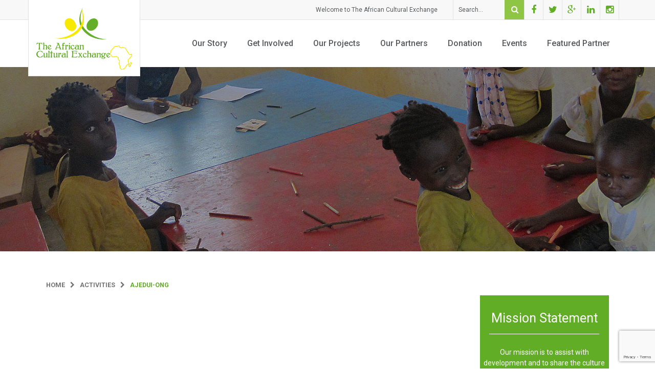

--- FILE ---
content_type: text/html; charset=UTF-8
request_url: https://theafricanculturalexchange.org/activities/ajedui-ong/
body_size: 9332
content:
<!DOCTYPE html>

<html lang="en">

<head>

<meta name="google-site-verification" content="tOJHuJCOYzA8Ef7DO4YmnlrkGO9CdOQ4ppe5LFbgtIQ" />

	<meta charset="UTF-8"/>

	<meta name="viewport" content="width=device-width, user-scalable=no, initial-scale=1.0, maximum-scale=1.0, minimum-scale=1.0">

	<title>

    
      The African Cultural ExchangeAJEDUI-ONG | The African Cultural Exchange     

      

  </title>



  <!--[if IE]>

  <meta http-equiv="X-UA-Compatible" content="IE=edge" >

  <![endif]-->



  <link rel="stylesheet" href="https://theafricanculturalexchange.org/wp-content/themes/tace/style.css" type="text/css" media="screen">



  <link rel="alternate" type="application/rss+xml" title="The African Cultural Exchange RSS Feed" href="https://theafricanculturalexchange.org/feed/">

  

  <link rel="pingback" href="https://theafricanculturalexchange.org/xmlrpc.php">

  

 <link href="https://fonts.googleapis.com/css?family=Roboto:300,400,500,700,900" rel="stylesheet"> 



  <title>AJEDUI-ONG | The African Cultural Exchange</title>
<meta name='robots' content='max-image-preview:large' />
<link rel='dns-prefetch' href='//www.google.com' />
<link href='//hb.wpmucdn.com' rel='preconnect' />
<link rel="alternate" title="oEmbed (JSON)" type="application/json+oembed" href="https://theafricanculturalexchange.org/wp-json/oembed/1.0/embed?url=https%3A%2F%2Ftheafricanculturalexchange.org%2Factivities%2Fajedui-ong%2F" />
<link rel="alternate" title="oEmbed (XML)" type="text/xml+oembed" href="https://theafricanculturalexchange.org/wp-json/oembed/1.0/embed?url=https%3A%2F%2Ftheafricanculturalexchange.org%2Factivities%2Fajedui-ong%2F&#038;format=xml" />
<style id='wp-img-auto-sizes-contain-inline-css' type='text/css'>
img:is([sizes=auto i],[sizes^="auto," i]){contain-intrinsic-size:3000px 1500px}
/*# sourceURL=wp-img-auto-sizes-contain-inline-css */
</style>
<link rel='stylesheet' id='dashicons-css' href='https://theafricanculturalexchange.org/wp-includes/css/dashicons.min.css?ver=6.9' type='text/css' media='all' />
<link rel='stylesheet' id='theme-my-login-css' href='https://theafricanculturalexchange.org/wp-content/plugins/theme-my-login-ov/theme-my-login.css?ver=6.4.16' type='text/css' media='all' />
<style id='wp-emoji-styles-inline-css' type='text/css'>

	img.wp-smiley, img.emoji {
		display: inline !important;
		border: none !important;
		box-shadow: none !important;
		height: 1em !important;
		width: 1em !important;
		margin: 0 0.07em !important;
		vertical-align: -0.1em !important;
		background: none !important;
		padding: 0 !important;
	}
/*# sourceURL=wp-emoji-styles-inline-css */
</style>
<style id='wp-block-library-inline-css' type='text/css'>
:root{--wp-block-synced-color:#7a00df;--wp-block-synced-color--rgb:122,0,223;--wp-bound-block-color:var(--wp-block-synced-color);--wp-editor-canvas-background:#ddd;--wp-admin-theme-color:#007cba;--wp-admin-theme-color--rgb:0,124,186;--wp-admin-theme-color-darker-10:#006ba1;--wp-admin-theme-color-darker-10--rgb:0,107,160.5;--wp-admin-theme-color-darker-20:#005a87;--wp-admin-theme-color-darker-20--rgb:0,90,135;--wp-admin-border-width-focus:2px}@media (min-resolution:192dpi){:root{--wp-admin-border-width-focus:1.5px}}.wp-element-button{cursor:pointer}:root .has-very-light-gray-background-color{background-color:#eee}:root .has-very-dark-gray-background-color{background-color:#313131}:root .has-very-light-gray-color{color:#eee}:root .has-very-dark-gray-color{color:#313131}:root .has-vivid-green-cyan-to-vivid-cyan-blue-gradient-background{background:linear-gradient(135deg,#00d084,#0693e3)}:root .has-purple-crush-gradient-background{background:linear-gradient(135deg,#34e2e4,#4721fb 50%,#ab1dfe)}:root .has-hazy-dawn-gradient-background{background:linear-gradient(135deg,#faaca8,#dad0ec)}:root .has-subdued-olive-gradient-background{background:linear-gradient(135deg,#fafae1,#67a671)}:root .has-atomic-cream-gradient-background{background:linear-gradient(135deg,#fdd79a,#004a59)}:root .has-nightshade-gradient-background{background:linear-gradient(135deg,#330968,#31cdcf)}:root .has-midnight-gradient-background{background:linear-gradient(135deg,#020381,#2874fc)}:root{--wp--preset--font-size--normal:16px;--wp--preset--font-size--huge:42px}.has-regular-font-size{font-size:1em}.has-larger-font-size{font-size:2.625em}.has-normal-font-size{font-size:var(--wp--preset--font-size--normal)}.has-huge-font-size{font-size:var(--wp--preset--font-size--huge)}.has-text-align-center{text-align:center}.has-text-align-left{text-align:left}.has-text-align-right{text-align:right}.has-fit-text{white-space:nowrap!important}#end-resizable-editor-section{display:none}.aligncenter{clear:both}.items-justified-left{justify-content:flex-start}.items-justified-center{justify-content:center}.items-justified-right{justify-content:flex-end}.items-justified-space-between{justify-content:space-between}.screen-reader-text{border:0;clip-path:inset(50%);height:1px;margin:-1px;overflow:hidden;padding:0;position:absolute;width:1px;word-wrap:normal!important}.screen-reader-text:focus{background-color:#ddd;clip-path:none;color:#444;display:block;font-size:1em;height:auto;left:5px;line-height:normal;padding:15px 23px 14px;text-decoration:none;top:5px;width:auto;z-index:100000}html :where(.has-border-color){border-style:solid}html :where([style*=border-top-color]){border-top-style:solid}html :where([style*=border-right-color]){border-right-style:solid}html :where([style*=border-bottom-color]){border-bottom-style:solid}html :where([style*=border-left-color]){border-left-style:solid}html :where([style*=border-width]){border-style:solid}html :where([style*=border-top-width]){border-top-style:solid}html :where([style*=border-right-width]){border-right-style:solid}html :where([style*=border-bottom-width]){border-bottom-style:solid}html :where([style*=border-left-width]){border-left-style:solid}html :where(img[class*=wp-image-]){height:auto;max-width:100%}:where(figure){margin:0 0 1em}html :where(.is-position-sticky){--wp-admin--admin-bar--position-offset:var(--wp-admin--admin-bar--height,0px)}@media screen and (max-width:600px){html :where(.is-position-sticky){--wp-admin--admin-bar--position-offset:0px}}

/*# sourceURL=wp-block-library-inline-css */
</style><style id='global-styles-inline-css' type='text/css'>
:root{--wp--preset--aspect-ratio--square: 1;--wp--preset--aspect-ratio--4-3: 4/3;--wp--preset--aspect-ratio--3-4: 3/4;--wp--preset--aspect-ratio--3-2: 3/2;--wp--preset--aspect-ratio--2-3: 2/3;--wp--preset--aspect-ratio--16-9: 16/9;--wp--preset--aspect-ratio--9-16: 9/16;--wp--preset--color--black: #000000;--wp--preset--color--cyan-bluish-gray: #abb8c3;--wp--preset--color--white: #ffffff;--wp--preset--color--pale-pink: #f78da7;--wp--preset--color--vivid-red: #cf2e2e;--wp--preset--color--luminous-vivid-orange: #ff6900;--wp--preset--color--luminous-vivid-amber: #fcb900;--wp--preset--color--light-green-cyan: #7bdcb5;--wp--preset--color--vivid-green-cyan: #00d084;--wp--preset--color--pale-cyan-blue: #8ed1fc;--wp--preset--color--vivid-cyan-blue: #0693e3;--wp--preset--color--vivid-purple: #9b51e0;--wp--preset--color--primary: #61ae26;--wp--preset--color--primarylight: #6cba30;--wp--preset--color--primarydark: #50ad21;--wp--preset--color--secondary: #fbc300;--wp--preset--color--secondarylight: #ffb925;--wp--preset--color--secondarydark: #ffa200;--wp--preset--color--tertiary: #e5b729;--wp--preset--color--tertiarydark: #d44a00;--wp--preset--color--blue: #3d6d9e;--wp--preset--color--grey: #565a5d;--wp--preset--gradient--vivid-cyan-blue-to-vivid-purple: linear-gradient(135deg,rgb(6,147,227) 0%,rgb(155,81,224) 100%);--wp--preset--gradient--light-green-cyan-to-vivid-green-cyan: linear-gradient(135deg,rgb(122,220,180) 0%,rgb(0,208,130) 100%);--wp--preset--gradient--luminous-vivid-amber-to-luminous-vivid-orange: linear-gradient(135deg,rgb(252,185,0) 0%,rgb(255,105,0) 100%);--wp--preset--gradient--luminous-vivid-orange-to-vivid-red: linear-gradient(135deg,rgb(255,105,0) 0%,rgb(207,46,46) 100%);--wp--preset--gradient--very-light-gray-to-cyan-bluish-gray: linear-gradient(135deg,rgb(238,238,238) 0%,rgb(169,184,195) 100%);--wp--preset--gradient--cool-to-warm-spectrum: linear-gradient(135deg,rgb(74,234,220) 0%,rgb(151,120,209) 20%,rgb(207,42,186) 40%,rgb(238,44,130) 60%,rgb(251,105,98) 80%,rgb(254,248,76) 100%);--wp--preset--gradient--blush-light-purple: linear-gradient(135deg,rgb(255,206,236) 0%,rgb(152,150,240) 100%);--wp--preset--gradient--blush-bordeaux: linear-gradient(135deg,rgb(254,205,165) 0%,rgb(254,45,45) 50%,rgb(107,0,62) 100%);--wp--preset--gradient--luminous-dusk: linear-gradient(135deg,rgb(255,203,112) 0%,rgb(199,81,192) 50%,rgb(65,88,208) 100%);--wp--preset--gradient--pale-ocean: linear-gradient(135deg,rgb(255,245,203) 0%,rgb(182,227,212) 50%,rgb(51,167,181) 100%);--wp--preset--gradient--electric-grass: linear-gradient(135deg,rgb(202,248,128) 0%,rgb(113,206,126) 100%);--wp--preset--gradient--midnight: linear-gradient(135deg,rgb(2,3,129) 0%,rgb(40,116,252) 100%);--wp--preset--font-size--small: 13px;--wp--preset--font-size--medium: 20px;--wp--preset--font-size--large: 36px;--wp--preset--font-size--x-large: 42px;--wp--preset--spacing--20: 0.44rem;--wp--preset--spacing--30: 0.67rem;--wp--preset--spacing--40: 1rem;--wp--preset--spacing--50: 1.5rem;--wp--preset--spacing--60: 2.25rem;--wp--preset--spacing--70: 3.38rem;--wp--preset--spacing--80: 5.06rem;--wp--preset--shadow--natural: 6px 6px 9px rgba(0, 0, 0, 0.2);--wp--preset--shadow--deep: 12px 12px 50px rgba(0, 0, 0, 0.4);--wp--preset--shadow--sharp: 6px 6px 0px rgba(0, 0, 0, 0.2);--wp--preset--shadow--outlined: 6px 6px 0px -3px rgb(255, 255, 255), 6px 6px rgb(0, 0, 0);--wp--preset--shadow--crisp: 6px 6px 0px rgb(0, 0, 0);}:where(.is-layout-flex){gap: 0.5em;}:where(.is-layout-grid){gap: 0.5em;}body .is-layout-flex{display: flex;}.is-layout-flex{flex-wrap: wrap;align-items: center;}.is-layout-flex > :is(*, div){margin: 0;}body .is-layout-grid{display: grid;}.is-layout-grid > :is(*, div){margin: 0;}:where(.wp-block-columns.is-layout-flex){gap: 2em;}:where(.wp-block-columns.is-layout-grid){gap: 2em;}:where(.wp-block-post-template.is-layout-flex){gap: 1.25em;}:where(.wp-block-post-template.is-layout-grid){gap: 1.25em;}.has-black-color{color: var(--wp--preset--color--black) !important;}.has-cyan-bluish-gray-color{color: var(--wp--preset--color--cyan-bluish-gray) !important;}.has-white-color{color: var(--wp--preset--color--white) !important;}.has-pale-pink-color{color: var(--wp--preset--color--pale-pink) !important;}.has-vivid-red-color{color: var(--wp--preset--color--vivid-red) !important;}.has-luminous-vivid-orange-color{color: var(--wp--preset--color--luminous-vivid-orange) !important;}.has-luminous-vivid-amber-color{color: var(--wp--preset--color--luminous-vivid-amber) !important;}.has-light-green-cyan-color{color: var(--wp--preset--color--light-green-cyan) !important;}.has-vivid-green-cyan-color{color: var(--wp--preset--color--vivid-green-cyan) !important;}.has-pale-cyan-blue-color{color: var(--wp--preset--color--pale-cyan-blue) !important;}.has-vivid-cyan-blue-color{color: var(--wp--preset--color--vivid-cyan-blue) !important;}.has-vivid-purple-color{color: var(--wp--preset--color--vivid-purple) !important;}.has-black-background-color{background-color: var(--wp--preset--color--black) !important;}.has-cyan-bluish-gray-background-color{background-color: var(--wp--preset--color--cyan-bluish-gray) !important;}.has-white-background-color{background-color: var(--wp--preset--color--white) !important;}.has-pale-pink-background-color{background-color: var(--wp--preset--color--pale-pink) !important;}.has-vivid-red-background-color{background-color: var(--wp--preset--color--vivid-red) !important;}.has-luminous-vivid-orange-background-color{background-color: var(--wp--preset--color--luminous-vivid-orange) !important;}.has-luminous-vivid-amber-background-color{background-color: var(--wp--preset--color--luminous-vivid-amber) !important;}.has-light-green-cyan-background-color{background-color: var(--wp--preset--color--light-green-cyan) !important;}.has-vivid-green-cyan-background-color{background-color: var(--wp--preset--color--vivid-green-cyan) !important;}.has-pale-cyan-blue-background-color{background-color: var(--wp--preset--color--pale-cyan-blue) !important;}.has-vivid-cyan-blue-background-color{background-color: var(--wp--preset--color--vivid-cyan-blue) !important;}.has-vivid-purple-background-color{background-color: var(--wp--preset--color--vivid-purple) !important;}.has-black-border-color{border-color: var(--wp--preset--color--black) !important;}.has-cyan-bluish-gray-border-color{border-color: var(--wp--preset--color--cyan-bluish-gray) !important;}.has-white-border-color{border-color: var(--wp--preset--color--white) !important;}.has-pale-pink-border-color{border-color: var(--wp--preset--color--pale-pink) !important;}.has-vivid-red-border-color{border-color: var(--wp--preset--color--vivid-red) !important;}.has-luminous-vivid-orange-border-color{border-color: var(--wp--preset--color--luminous-vivid-orange) !important;}.has-luminous-vivid-amber-border-color{border-color: var(--wp--preset--color--luminous-vivid-amber) !important;}.has-light-green-cyan-border-color{border-color: var(--wp--preset--color--light-green-cyan) !important;}.has-vivid-green-cyan-border-color{border-color: var(--wp--preset--color--vivid-green-cyan) !important;}.has-pale-cyan-blue-border-color{border-color: var(--wp--preset--color--pale-cyan-blue) !important;}.has-vivid-cyan-blue-border-color{border-color: var(--wp--preset--color--vivid-cyan-blue) !important;}.has-vivid-purple-border-color{border-color: var(--wp--preset--color--vivid-purple) !important;}.has-vivid-cyan-blue-to-vivid-purple-gradient-background{background: var(--wp--preset--gradient--vivid-cyan-blue-to-vivid-purple) !important;}.has-light-green-cyan-to-vivid-green-cyan-gradient-background{background: var(--wp--preset--gradient--light-green-cyan-to-vivid-green-cyan) !important;}.has-luminous-vivid-amber-to-luminous-vivid-orange-gradient-background{background: var(--wp--preset--gradient--luminous-vivid-amber-to-luminous-vivid-orange) !important;}.has-luminous-vivid-orange-to-vivid-red-gradient-background{background: var(--wp--preset--gradient--luminous-vivid-orange-to-vivid-red) !important;}.has-very-light-gray-to-cyan-bluish-gray-gradient-background{background: var(--wp--preset--gradient--very-light-gray-to-cyan-bluish-gray) !important;}.has-cool-to-warm-spectrum-gradient-background{background: var(--wp--preset--gradient--cool-to-warm-spectrum) !important;}.has-blush-light-purple-gradient-background{background: var(--wp--preset--gradient--blush-light-purple) !important;}.has-blush-bordeaux-gradient-background{background: var(--wp--preset--gradient--blush-bordeaux) !important;}.has-luminous-dusk-gradient-background{background: var(--wp--preset--gradient--luminous-dusk) !important;}.has-pale-ocean-gradient-background{background: var(--wp--preset--gradient--pale-ocean) !important;}.has-electric-grass-gradient-background{background: var(--wp--preset--gradient--electric-grass) !important;}.has-midnight-gradient-background{background: var(--wp--preset--gradient--midnight) !important;}.has-small-font-size{font-size: var(--wp--preset--font-size--small) !important;}.has-medium-font-size{font-size: var(--wp--preset--font-size--medium) !important;}.has-large-font-size{font-size: var(--wp--preset--font-size--large) !important;}.has-x-large-font-size{font-size: var(--wp--preset--font-size--x-large) !important;}
/*# sourceURL=global-styles-inline-css */
</style>

<style id='classic-theme-styles-inline-css' type='text/css'>
/*! This file is auto-generated */
.wp-block-button__link{color:#fff;background-color:#32373c;border-radius:9999px;box-shadow:none;text-decoration:none;padding:calc(.667em + 2px) calc(1.333em + 2px);font-size:1.125em}.wp-block-file__button{background:#32373c;color:#fff;text-decoration:none}
/*# sourceURL=/wp-includes/css/classic-themes.min.css */
</style>
<link rel='stylesheet' id='animals-style-css' href='https://theafricanculturalexchange.org/wp-content/themes/tace/css/style.css?ver=6.9' type='text/css' media='all' />
<script type="text/javascript" src="https://theafricanculturalexchange.org/wp-includes/js/jquery/jquery.min.js?ver=3.7.1" id="jquery-core-js"></script>
<script type="text/javascript" src="https://theafricanculturalexchange.org/wp-includes/js/jquery/jquery-migrate.min.js?ver=3.4.1" id="jquery-migrate-js"></script>
<script type="text/javascript" src="https://theafricanculturalexchange.org/wp-content/plugins/theme-my-login-ov/modules/themed-profiles/themed-profiles.js?ver=6.9" id="tml-themed-profiles-js"></script>
<link rel="https://api.w.org/" href="https://theafricanculturalexchange.org/wp-json/" /><link rel="EditURI" type="application/rsd+xml" title="RSD" href="https://theafricanculturalexchange.org/xmlrpc.php?rsd" />
<meta name="generator" content="WordPress 6.9" />
<link rel='shortlink' href='https://theafricanculturalexchange.org/?p=280' />
      <!--Customizer CSS--> 
      <style type="text/css">
            
            
            
                 </style> 
      <!--/Customizer CSS-->
      <!-- SEO meta tags powered by SmartCrawl https://wpmudev.com/project/smartcrawl-wordpress-seo/ -->
<link rel="canonical" href="https://theafricanculturalexchange.org/activities/ajedui-ong/" />
<script type="application/ld+json">{"@context":"https:\/\/schema.org","@graph":[{"@type":"Organization","@id":"https:\/\/theafricanculturalexchange.org\/#schema-publishing-organization","url":"https:\/\/theafricanculturalexchange.org","name":"The African Cultural Exchange"},{"@type":"WebSite","@id":"https:\/\/theafricanculturalexchange.org\/#schema-website","url":"https:\/\/theafricanculturalexchange.org","name":"The African Cultural Exchange","encoding":"UTF-8","potentialAction":{"@type":"SearchAction","target":"https:\/\/theafricanculturalexchange.org\/search\/{search_term_string}\/","query-input":"required name=search_term_string"}},{"@type":"BreadcrumbList","@id":"https:\/\/theafricanculturalexchange.org\/activities\/ajedui-ong?page&activities=ajedui-ong&post_type=activities&name=ajedui-ong\/#breadcrumb","itemListElement":[{"@type":"ListItem","position":1,"name":"Home","item":"https:\/\/theafricanculturalexchange.org"},{"@type":"ListItem","position":2,"name":"Activities","item":"https:\/\/theafricanculturalexchange.org\/activities\/"},{"@type":"ListItem","position":3,"name":"AJEDUI-ONG"}]},{"@type":"Person","@id":"https:\/\/theafricanculturalexchange.org\/author\/admace\/#schema-author","name":"admace","url":"https:\/\/theafricanculturalexchange.org\/author\/admace\/"}]}</script>
<!-- /SEO -->
<link rel="icon" href="https://theafricanculturalexchange.org/wp-content/uploads/cropped-logo-sidebar-32x32.png" sizes="32x32" />
<link rel="icon" href="https://theafricanculturalexchange.org/wp-content/uploads/cropped-logo-sidebar-192x192.png" sizes="192x192" />
<link rel="apple-touch-icon" href="https://theafricanculturalexchange.org/wp-content/uploads/cropped-logo-sidebar-180x180.png" />
<meta name="msapplication-TileImage" content="https://theafricanculturalexchange.org/wp-content/uploads/cropped-logo-sidebar-270x270.png" />
		<style type="text/css" id="wp-custom-css">
			li#field_5_3 {
    margin-top: 15px;
}		</style>
		
<style>

  body .interior-top .container h1{

    color: ##FFFFFF;

  }

</style>

<!-- Global site tag (gtag.js) - Google Analytics -->
<script async src="https://www.googletagmanager.com/gtag/js?id=UA-108928391-1"></script>
<script>
  window.dataLayer = window.dataLayer || [];
  function gtag(){dataLayer.push(arguments);}
  gtag('js', new Date());

  gtag('config', 'UA-108928391-1');
</script>
<!-- Global site tag (gtag.js) - Google Analytics -->
<script async src=" https://www.googletagmanager.com/gtag/js?id=G-6DB8RPQKEQ"></script>
<script>
  window.dataLayer = window.dataLayer || [];
  function gtag(){dataLayer.push(arguments);}
  gtag('js', new Date());

  gtag('config', 'G-6DB8RPQKEQ');
</script>
</head>

<body class="wp-singular activities-template-default single single-activities postid-280 wp-theme-tace">



<header class="header">


  <section class="header-top">

    <div class="container">

      <a class="navbar-brand" href="/">       

        <img src="/wp-content/themes/tace/images/logo-01.svg" alt="">

      </a>

      <div class="top-social">

         

        <div class="w-text"><p>Welcome to The African Cultural Exchange</p></div>

        

        <div class="search">

          <form method="get" id="searchform" class="searchform" action="\">

            

              <label class="screen-reader-text" for="s">Search for:</label>

              <input type="text" value="" name="s" placeholder="Search.." id="s">

              <input type="submit" id="searchsubmit"  value="Search">

            

          </form>

        </div>

        <div class="networks">

          <ul class="social">

                  

              <li><a href="https://www.facebook.com/theafricanculturalexchange.org/"><i class="fa fa-facebook" aria-hidden="true"><span class="sr-only">Facebook</span></i></a></li>

              
               

              <li><a href="https://twitter.com/africult"><i class="fa fa-twitter" aria-hidden="true"><span class="sr-only">Twitter</span></i></a></li>

              
               

              <li><a href="https://plus.google.com/100937560731766618615/posts"><i class="fa fa-google-plus" aria-hidden="true"><span class="sr-only">Youtube</span></i></a></li>

              
               

              <li><a href="https://www.linkedin.com/in/african-cultural-0711ba23/"><i class="fa fa-linkedin" aria-hidden="true"><span class="sr-only">Linkedin</span></i></a></li>

              
               

              <li><a href="https://www.instagram.com/africulex"><i class="fa fa-instagram" aria-hidden="true"><span class="sr-only">Instagram</span></i></a></li>

              
          </ul>

        </div>

      </div> 

    </div>

  </section>

  <section class="navigation">

    <nav class="navbar navbar-default">

      <div class="container">

        <div class="nav-right">         

            <div class="navbar-header">

              <button type="button" class="navbar-toggle collapsed" data-toggle="collapse" data-target="#navigation" aria-expanded="false">

                <span class="sr-only">Menu</span>

                <span class="icon-bar"></span>

                <span class="icon-bar"></span>

                <span class="icon-bar"></span>

              </button>

            </div>



            <!-- Collect the nav links, forms, and other content for toggling -->

            <div class="collapse navbar-collapse" id="navigation">

                  <ul id="menu-main-menu" class="nav navbar-nav"><li id="menu-item-93" class="menu-item menu-item-type-post_type menu-item-object-page menu-item-93"><a title="Our Story" href="https://theafricanculturalexchange.org/our-story/">Our Story</a></li>
<li id="menu-item-94" class="menu-item menu-item-type-post_type menu-item-object-page menu-item-has-children menu-item-94 dropdown"><a title="Get Involved" href="https://theafricanculturalexchange.org/get-involved/" class="dropdown-toggle" data-hover="dropdown" aria-haspopup="true">Get Involved  </a>
<ul role="menu" class=" dropdown-menu">
	<li id="menu-item-212" class="menu-item menu-item-type-post_type menu-item-object-page menu-item-has-children menu-item-212 dropdown"><a title="Join a Project" href="https://theafricanculturalexchange.org/get-involved/partner-projects/join-a-project/">Join a Project</a>
	<ul role="menu" class=" dropdown-menu">
		<li id="menu-item-103" class="menu-item menu-item-type-post_type menu-item-object-page menu-item-103"><a title="Cultural Projects" href="https://theafricanculturalexchange.org/get-involved/request-support-of-a-project/cultural-projects/">Cultural Projects</a></li>
		<li id="menu-item-104" class="menu-item menu-item-type-post_type menu-item-object-page menu-item-104"><a title="Development Projects" href="https://theafricanculturalexchange.org/get-involved/request-support-of-a-project/development-projects/">Development Projects</a></li>
		<li id="menu-item-105" class="menu-item menu-item-type-post_type menu-item-object-page menu-item-105"><a title="Educational Projects" href="https://theafricanculturalexchange.org/get-involved/request-support-of-a-project/educational-projects/">Educational Projects</a></li>
		<li id="menu-item-106" class="menu-item menu-item-type-post_type menu-item-object-page menu-item-106"><a title="Health Care Projects" href="https://theafricanculturalexchange.org/get-involved/request-support-of-a-project/health-care-projects/">Health Care Projects</a></li>
	</ul>
</li>
	<li id="menu-item-101" class="menu-item menu-item-type-post_type menu-item-object-page menu-item-has-children menu-item-101 dropdown"><a title="Create a Project" href="https://theafricanculturalexchange.org/get-involved/create-a-project/">Create a Project</a>
	<ul role="menu" class=" dropdown-menu">
		<li id="menu-item-107" class="menu-item menu-item-type-post_type menu-item-object-page menu-item-107"><a title="Submit Form" href="https://theafricanculturalexchange.org/get-involved/create-a-project/submit-form/">Submit Form</a></li>
	</ul>
</li>
</ul>
</li>
<li id="menu-item-95" class="menu-item menu-item-type-post_type menu-item-object-page menu-item-has-children menu-item-95 dropdown"><a title="Our Projects" href="https://theafricanculturalexchange.org/our-projects/" class="dropdown-toggle" data-hover="dropdown" aria-haspopup="true">Our Projects  </a>
<ul role="menu" class=" dropdown-menu">
	<li id="menu-item-599" class="menu-item menu-item-type-post_type menu-item-object-page menu-item-599"><a title="2024 ACE/Mercy PA Africa Health Care Mission-v2 15-25 May 2024" href="https://theafricanculturalexchange.org/2024-ace-mercy-pa-west-africa-health-care-mission-15-25-may-2024/">2024 ACE/Mercy PA Africa Health Care Mission-v2 15-25 May 2024</a></li>
	<li id="menu-item-585" class="menu-item menu-item-type-post_type menu-item-object-page menu-item-585"><a title="Mercy Physician Assistant’s West Africa Health Care Assessment Mission 2023" href="https://theafricanculturalexchange.org/mercy-physician-assistant-west-africa-health-care-assessment-mission-2023/">Mercy Physician Assistant’s West Africa Health Care Assessment Mission 2023</a></li>
	<li id="menu-item-501" class="menu-item menu-item-type-post_type menu-item-object-page menu-item-501"><a title="Spring Break Cultural Discovery Mission 2023 (SBCDM 2023)" href="https://theafricanculturalexchange.org/spring-break-cultural-discovery-mission-2023-sbcdm-2023/">Spring Break Cultural Discovery Mission 2023 (SBCDM 2023)</a></li>
	<li id="menu-item-356" class="menu-item menu-item-type-post_type menu-item-object-page menu-item-356"><a title="Spring Break Cultural Discovery Mission in West Africa 2019 (SBCDM-WA 2019) " href="https://theafricanculturalexchange.org/our-projects/spring-break-mission-in-west-africa-2019/">Spring Break Cultural Discovery Mission in West Africa 2019 (SBCDM-WA 2019) </a></li>
	<li id="menu-item-452" class="menu-item menu-item-type-post_type menu-item-object-page menu-item-452"><a title="Jamaica Health and Wellness Festival" href="https://theafricanculturalexchange.org/our-projects/jamaica-health-and-wellness-festival/">Jamaica Health and Wellness Festival</a></li>
</ul>
</li>
<li id="menu-item-96" class="menu-item menu-item-type-post_type menu-item-object-page menu-item-has-children menu-item-96 dropdown"><a title="Our Partners" href="https://theafricanculturalexchange.org/our-partners/" class="dropdown-toggle" data-hover="dropdown" aria-haspopup="true">Our Partners  </a>
<ul role="menu" class=" dropdown-menu">
	<li id="menu-item-111" class="menu-item menu-item-type-post_type menu-item-object-page menu-item-111"><a title="Become an ACE Partner" href="https://theafricanculturalexchange.org/our-partners/become-an-ace-partner/">Become an ACE Partner</a></li>
	<li id="menu-item-102" class="menu-item menu-item-type-post_type menu-item-object-page menu-item-has-children menu-item-102 dropdown"><a title="Partner Projects" href="https://theafricanculturalexchange.org/get-involved/partner-projects/">Partner Projects</a>
	<ul role="menu" class=" dropdown-menu">
		<li id="menu-item-108" class="menu-item menu-item-type-post_type menu-item-object-page menu-item-108"><a title="Support a Partner Project" href="https://theafricanculturalexchange.org/get-involved/partner-projects/support-a-partner-project/">Support a Partner Project</a></li>
		<li id="menu-item-100" class="menu-item menu-item-type-post_type menu-item-object-page menu-item-has-children menu-item-100 dropdown"><a title="Request Support of a Project" href="https://theafricanculturalexchange.org/get-involved/request-support-of-a-project/">Request Support of a Project</a></li>
	</ul>
</li>
</ul>
</li>
<li id="menu-item-263" class="menu-item menu-item-type-post_type menu-item-object-page menu-item-263"><a title="Donation" href="https://theafricanculturalexchange.org/donation/">Donation</a></li>
<li id="menu-item-98" class="menu-item menu-item-type-post_type menu-item-object-page menu-item-98"><a title="Events" href="https://theafricanculturalexchange.org/events/">Events</a></li>
<li id="menu-item-99" class="menu-item menu-item-type-post_type menu-item-object-page menu-item-99"><a title="Featured Partner" href="https://theafricanculturalexchange.org/h-o-g-tu/">Featured Partner</a></li>
</ul>
          </div><!-- /.navbar-collapse -->

        </div>

      </div><!-- /.container -->

    </nav>

  </section>

</header>



<section class="interior-top" style="background-image: url('https://theafricanculturalexchange.org/wp-content/themes/tace/images/interior-top.jpg');background-position: center; background-size: cover;" >  
  <div class="container"> 
    <h2>
          </h2>
  </div>
</section>
  <!-- START INTERIOR -->
	<section class="interior single">
			<div class="container">
			<ul id="breadcrumbs" class="breadcrumbs"><li class="item-home"><a class="bread-link bread-home" href="https://theafricanculturalexchange.org" title="Home">Home</a></li><li class="separator separator-home"> &gt; </li><li class="item-cat item-custom-post-type-activities"><a class="bread-cat bread-custom-post-type-activities" href="https://theafricanculturalexchange.org/activities/" title="Activities">Activities</a></li><li class="separator"> &gt; </li><li class="item-current item-280"><strong class="bread-current bread-280" title="AJEDUI-ONG">AJEDUI-ONG</strong></li></ul>				<div class="row">	
					<div class="col-md-9">
						<article>
																					
								
<article id="post-280" class="post-280 activities type-activities status-publish hentry">

	<div class="entry-content">
						</div><!-- .entry-content -->

</article><!-- #post-## -->

								
<div id="comments" class="comments-area">

	
	
</div><!-- #comments -->

								
													</article>
					</div>
					<div class="col-md-3">
						<aside class="sidebar">
							<div class="inner-nav"> 
  <ul id="menu-main-menu-1" class="menu"><li class="menu-item menu-item-type-post_type menu-item-object-page menu-item-93"><a href="https://theafricanculturalexchange.org/our-story/">Our Story</a></li>
<li class="menu-item menu-item-type-post_type menu-item-object-page menu-item-has-children menu-item-94"><a href="https://theafricanculturalexchange.org/get-involved/">Get Involved</a>
<ul class="sub-menu">
	<li class="menu-item menu-item-type-post_type menu-item-object-page menu-item-has-children menu-item-212"><a href="https://theafricanculturalexchange.org/get-involved/partner-projects/join-a-project/">Join a Project</a>
	<ul class="sub-menu">
		<li class="menu-item menu-item-type-post_type menu-item-object-page menu-item-103"><a href="https://theafricanculturalexchange.org/get-involved/request-support-of-a-project/cultural-projects/">Cultural Projects</a></li>
		<li class="menu-item menu-item-type-post_type menu-item-object-page menu-item-104"><a href="https://theafricanculturalexchange.org/get-involved/request-support-of-a-project/development-projects/">Development Projects</a></li>
		<li class="menu-item menu-item-type-post_type menu-item-object-page menu-item-105"><a href="https://theafricanculturalexchange.org/get-involved/request-support-of-a-project/educational-projects/">Educational Projects</a></li>
		<li class="menu-item menu-item-type-post_type menu-item-object-page menu-item-106"><a href="https://theafricanculturalexchange.org/get-involved/request-support-of-a-project/health-care-projects/">Health Care Projects</a></li>
	</ul>
</li>
	<li class="menu-item menu-item-type-post_type menu-item-object-page menu-item-has-children menu-item-101"><a href="https://theafricanculturalexchange.org/get-involved/create-a-project/">Create a Project</a>
	<ul class="sub-menu">
		<li class="menu-item menu-item-type-post_type menu-item-object-page menu-item-107"><a href="https://theafricanculturalexchange.org/get-involved/create-a-project/submit-form/">Submit Form</a></li>
	</ul>
</li>
</ul>
</li>
<li class="menu-item menu-item-type-post_type menu-item-object-page menu-item-has-children menu-item-95"><a href="https://theafricanculturalexchange.org/our-projects/">Our Projects</a>
<ul class="sub-menu">
	<li class="menu-item menu-item-type-post_type menu-item-object-page menu-item-599"><a href="https://theafricanculturalexchange.org/2024-ace-mercy-pa-west-africa-health-care-mission-15-25-may-2024/">2024 ACE/Mercy PA Africa Health Care Mission-v2 15-25 May 2024</a></li>
	<li class="menu-item menu-item-type-post_type menu-item-object-page menu-item-585"><a href="https://theafricanculturalexchange.org/mercy-physician-assistant-west-africa-health-care-assessment-mission-2023/">Mercy Physician Assistant’s West Africa Health Care Assessment Mission 2023</a></li>
	<li class="menu-item menu-item-type-post_type menu-item-object-page menu-item-501"><a href="https://theafricanculturalexchange.org/spring-break-cultural-discovery-mission-2023-sbcdm-2023/">Spring Break Cultural Discovery Mission 2023 (SBCDM 2023)</a></li>
	<li class="menu-item menu-item-type-post_type menu-item-object-page menu-item-356"><a href="https://theafricanculturalexchange.org/our-projects/spring-break-mission-in-west-africa-2019/">Spring Break Cultural Discovery Mission in West Africa 2019 (SBCDM-WA 2019) </a></li>
	<li class="menu-item menu-item-type-post_type menu-item-object-page menu-item-452"><a href="https://theafricanculturalexchange.org/our-projects/jamaica-health-and-wellness-festival/">Jamaica Health and Wellness Festival</a></li>
</ul>
</li>
<li class="menu-item menu-item-type-post_type menu-item-object-page menu-item-has-children menu-item-96"><a href="https://theafricanculturalexchange.org/our-partners/">Our Partners</a>
<ul class="sub-menu">
	<li class="menu-item menu-item-type-post_type menu-item-object-page menu-item-111"><a href="https://theafricanculturalexchange.org/our-partners/become-an-ace-partner/">Become an ACE Partner</a></li>
	<li class="menu-item menu-item-type-post_type menu-item-object-page menu-item-has-children menu-item-102"><a href="https://theafricanculturalexchange.org/get-involved/partner-projects/">Partner Projects</a>
	<ul class="sub-menu">
		<li class="menu-item menu-item-type-post_type menu-item-object-page menu-item-108"><a href="https://theafricanculturalexchange.org/get-involved/partner-projects/support-a-partner-project/">Support a Partner Project</a></li>
		<li class="menu-item menu-item-type-post_type menu-item-object-page menu-item-100"><a href="https://theafricanculturalexchange.org/get-involved/request-support-of-a-project/">Request Support of a Project</a></li>
	</ul>
</li>
</ul>
</li>
<li class="menu-item menu-item-type-post_type menu-item-object-page menu-item-263"><a href="https://theafricanculturalexchange.org/donation/">Donation</a></li>
<li class="menu-item menu-item-type-post_type menu-item-object-page menu-item-98"><a href="https://theafricanculturalexchange.org/events/">Events</a></li>
<li class="menu-item menu-item-type-post_type menu-item-object-page menu-item-99"><a href="https://theafricanculturalexchange.org/h-o-g-tu/">Featured Partner</a></li>
</ul></div>
 
  <div class="sidebar-a">
    <div id="custom_html-2" class="widget_text widget widget_custom_html"><div class="textwidget custom-html-widget">							<div class="a-up">
								<h4>Mission Statement</h4>
								<p>Our mission is to assist with development and to share the culture of Africa with the world by providing humanitarian links between Africa and the World through support of cultural exchange, educational, development and health care projects with the view towards enriching the lives of all participants through improving cross-cultural understanding and partnerships for progress.</p>
							</div>
							
							<img src="/wp-content/themes/tace/images/sidebar-map.png" alt="africa"></div></div> 
  </div>  

 
<div class="sidebar-b">
  <div id="custom_html-3" class="widget_text widget widget_custom_html"><div class="textwidget custom-html-widget">						<span class="icon"><img src="/wp-content/themes/tace/images/logo-sidebar.png" alt=""></span>
							<h4>Support Us</h4>
							<p>The African Cultural Exchange, Inc., is a non-profit organization founded in 1989 to provide cross-cultural links between Americans and Africans. The African Cultural Exchange is a U.S.-based 501(c)(3) non-profit organization. Your help will directly help us make a difference.</p>
							<a href="https://theafricanculturalexchange.org/donation/" class="btn-2">Donate</a></div></div> 
</div>
<!-- END SIDEBAR CONTENT --> 
						</aside>
					</div>					

				</div>	
			</div>
		</section>
	<!-- END INTERIOR -->
        


<footer class="footer here">
  <div class="footer-top">
    <div class="container">
      <div class="col-md-3 col-sm-3 col-xs-12">
        <img src="/wp-content/themes/tace/images/logo-footer.png" class="logo-footer" alt="">
      </div>

                <div class="col-md-3 col-sm-3 col-xs-12 center">
            <h3>Contact Us</h3>
            <p><span>Address:</span> <br>17718 137TH Avenue, Jamaica, Queens, New York 11434</p>
            <p><span>Phone:</span> <a href="tel:<br>Toll Free: 888-748-0843<br>France: +33 0-17-666-0933<br>UK: +44 2070-784051"><br>Toll Free: 888-748-0843<br>France: +33 0-17-666-0933<br>UK: +44 2070-784051</a></p>
            <p><span>Mail:</span> <a href="mailto:info@theafricanculturalexchange.org">info@theafricanculturalexchange.org</a></p>
            <p><span>Site:</span> <a href="www.theafricanculturalexchange.org">www.theafricanculturalexchange.org</a></p>
          </div>
      
      <div class="col-md-3 col-sm-3 col-xs-12 center">
                    <h3>Information</h3>
            
          <ul id="menu-main-menu-2" class="menu"><li class="menu-item menu-item-type-post_type menu-item-object-page menu-item-93"><a href="https://theafricanculturalexchange.org/our-story/">Our Story</a></li>
<li class="menu-item menu-item-type-post_type menu-item-object-page menu-item-94"><a href="https://theafricanculturalexchange.org/get-involved/">Get Involved</a></li>
<li class="menu-item menu-item-type-post_type menu-item-object-page menu-item-95"><a href="https://theafricanculturalexchange.org/our-projects/">Our Projects</a></li>
<li class="menu-item menu-item-type-post_type menu-item-object-page menu-item-96"><a href="https://theafricanculturalexchange.org/our-partners/">Our Partners</a></li>
<li class="menu-item menu-item-type-post_type menu-item-object-page menu-item-263"><a href="https://theafricanculturalexchange.org/donation/">Donation</a></li>
<li class="menu-item menu-item-type-post_type menu-item-object-page menu-item-98"><a href="https://theafricanculturalexchange.org/events/">Events</a></li>
<li class="menu-item menu-item-type-post_type menu-item-object-page menu-item-99"><a href="https://theafricanculturalexchange.org/h-o-g-tu/">Featured Partner</a></li>
</ul> 
      </div>

      <div class="col-md-3 col-sm-3 col-xs-12 right">
                <h3>Follow Us</h3> 
         
        
        <ul class="social">
                 
             <li><a href="https://www.facebook.com/theafricanculturalexchange.org/"><i class="fa fa-facebook" aria-hidden="true"><span class="sr-only">Facebook</span></i></a></li>
                           
             <li><a href="https://twitter.com/africult"><i class="fa fa-twitter" aria-hidden="true"><span class="sr-only">Twitter</span></i></a></li>
                            
              <li><a href="https://plus.google.com/100937560731766618615/posts"><i class="fa fa-google-plus" aria-hidden="true"><span class="sr-only">Youtube</span></i></a></li>
                            
             <li><a href="https://www.linkedin.com/in/african-cultural-0711ba23/"><i class="fa fa-linkedin" aria-hidden="true"><span class="sr-only">Linkedin</span></i></a></li>
                           
             <li><a href="https://www.instagram.com/africulex"><i class="fa fa-instagram" aria-hidden="true"><span class="sr-only">Instagram</span></i></a></li>
                     </ul>
      </div>

    </div>
  </div>
  <div class="bottom">
    <div class="container">
      <div class="copy-right">
                    <p>Copyright  Ⓒ The African Cultural Exchange</p>
            
      </div>
      <div class="elevationweb">
        <p>by <a href="https://www.elevationweb.org/nonprofit-digital-marketing-agency/" target="_blank" title="Website design for nonprofits">nonprofit marketing agency Elevation</a></p>
      </div>
    </div>
  </div>
</footer>

  <script type="speculationrules">
{"prefetch":[{"source":"document","where":{"and":[{"href_matches":"/*"},{"not":{"href_matches":["/wp-*.php","/wp-admin/*","/wp-content/uploads/*","/wp-content/*","/wp-content/plugins/*","/wp-content/themes/tace/*","/*\\?(.+)"]}},{"not":{"selector_matches":"a[rel~=\"nofollow\"]"}},{"not":{"selector_matches":".no-prefetch, .no-prefetch a"}}]},"eagerness":"conservative"}]}
</script>
<script type="text/javascript" src="https://theafricanculturalexchange.org/wp-content/themes/tace/js/jquery.mobile.custom.min.js?ver=6.9" id="animals-custom-jquery-js"></script>
<script type="text/javascript" src="https://theafricanculturalexchange.org/wp-content/themes/tace/js/bootstrap.min.js?ver=6.9" id="animals-bootstrap-js"></script>
<script type="text/javascript" src="https://theafricanculturalexchange.org/wp-content/themes/tace/js/main.js?ver=6.9" id="animals-main-js"></script>
<script type="text/javascript" id="gforms_recaptcha_recaptcha-js-extra">
/* <![CDATA[ */
var gforms_recaptcha_recaptcha_strings = {"nonce":"7c450d5367","disconnect":"Disconnecting","change_connection_type":"Resetting","spinner":"https://theafricanculturalexchange.org/wp-content/plugins/gravityforms/images/spinner.svg","connection_type":"classic","disable_badge":"","change_connection_type_title":"Change Connection Type","change_connection_type_message":"Changing the connection type will delete your current settings.  Do you want to proceed?","disconnect_title":"Disconnect","disconnect_message":"Disconnecting from reCAPTCHA will delete your current settings.  Do you want to proceed?","site_key":"6Lf4n0ohAAAAAKv8EXOvYFlP8TO5OMnPjnbCJnzi"};
//# sourceURL=gforms_recaptcha_recaptcha-js-extra
/* ]]> */
</script>
<script type="text/javascript" src="https://www.google.com/recaptcha/api.js?render=6Lf4n0ohAAAAAKv8EXOvYFlP8TO5OMnPjnbCJnzi&amp;ver=2.1.0" id="gforms_recaptcha_recaptcha-js" defer="defer" data-wp-strategy="defer"></script>
<script type="text/javascript" src="https://theafricanculturalexchange.org/wp-content/plugins/gravityformsrecaptcha/js/frontend.min.js?ver=2.1.0" id="gforms_recaptcha_frontend-js" defer="defer" data-wp-strategy="defer"></script>
<script id="wp-emoji-settings" type="application/json">
{"baseUrl":"https://s.w.org/images/core/emoji/17.0.2/72x72/","ext":".png","svgUrl":"https://s.w.org/images/core/emoji/17.0.2/svg/","svgExt":".svg","source":{"concatemoji":"https://theafricanculturalexchange.org/wp-includes/js/wp-emoji-release.min.js?ver=6.9"}}
</script>
<script type="module">
/* <![CDATA[ */
/*! This file is auto-generated */
const a=JSON.parse(document.getElementById("wp-emoji-settings").textContent),o=(window._wpemojiSettings=a,"wpEmojiSettingsSupports"),s=["flag","emoji"];function i(e){try{var t={supportTests:e,timestamp:(new Date).valueOf()};sessionStorage.setItem(o,JSON.stringify(t))}catch(e){}}function c(e,t,n){e.clearRect(0,0,e.canvas.width,e.canvas.height),e.fillText(t,0,0);t=new Uint32Array(e.getImageData(0,0,e.canvas.width,e.canvas.height).data);e.clearRect(0,0,e.canvas.width,e.canvas.height),e.fillText(n,0,0);const a=new Uint32Array(e.getImageData(0,0,e.canvas.width,e.canvas.height).data);return t.every((e,t)=>e===a[t])}function p(e,t){e.clearRect(0,0,e.canvas.width,e.canvas.height),e.fillText(t,0,0);var n=e.getImageData(16,16,1,1);for(let e=0;e<n.data.length;e++)if(0!==n.data[e])return!1;return!0}function u(e,t,n,a){switch(t){case"flag":return n(e,"\ud83c\udff3\ufe0f\u200d\u26a7\ufe0f","\ud83c\udff3\ufe0f\u200b\u26a7\ufe0f")?!1:!n(e,"\ud83c\udde8\ud83c\uddf6","\ud83c\udde8\u200b\ud83c\uddf6")&&!n(e,"\ud83c\udff4\udb40\udc67\udb40\udc62\udb40\udc65\udb40\udc6e\udb40\udc67\udb40\udc7f","\ud83c\udff4\u200b\udb40\udc67\u200b\udb40\udc62\u200b\udb40\udc65\u200b\udb40\udc6e\u200b\udb40\udc67\u200b\udb40\udc7f");case"emoji":return!a(e,"\ud83e\u1fac8")}return!1}function f(e,t,n,a){let r;const o=(r="undefined"!=typeof WorkerGlobalScope&&self instanceof WorkerGlobalScope?new OffscreenCanvas(300,150):document.createElement("canvas")).getContext("2d",{willReadFrequently:!0}),s=(o.textBaseline="top",o.font="600 32px Arial",{});return e.forEach(e=>{s[e]=t(o,e,n,a)}),s}function r(e){var t=document.createElement("script");t.src=e,t.defer=!0,document.head.appendChild(t)}a.supports={everything:!0,everythingExceptFlag:!0},new Promise(t=>{let n=function(){try{var e=JSON.parse(sessionStorage.getItem(o));if("object"==typeof e&&"number"==typeof e.timestamp&&(new Date).valueOf()<e.timestamp+604800&&"object"==typeof e.supportTests)return e.supportTests}catch(e){}return null}();if(!n){if("undefined"!=typeof Worker&&"undefined"!=typeof OffscreenCanvas&&"undefined"!=typeof URL&&URL.createObjectURL&&"undefined"!=typeof Blob)try{var e="postMessage("+f.toString()+"("+[JSON.stringify(s),u.toString(),c.toString(),p.toString()].join(",")+"));",a=new Blob([e],{type:"text/javascript"});const r=new Worker(URL.createObjectURL(a),{name:"wpTestEmojiSupports"});return void(r.onmessage=e=>{i(n=e.data),r.terminate(),t(n)})}catch(e){}i(n=f(s,u,c,p))}t(n)}).then(e=>{for(const n in e)a.supports[n]=e[n],a.supports.everything=a.supports.everything&&a.supports[n],"flag"!==n&&(a.supports.everythingExceptFlag=a.supports.everythingExceptFlag&&a.supports[n]);var t;a.supports.everythingExceptFlag=a.supports.everythingExceptFlag&&!a.supports.flag,a.supports.everything||((t=a.source||{}).concatemoji?r(t.concatemoji):t.wpemoji&&t.twemoji&&(r(t.twemoji),r(t.wpemoji)))});
//# sourceURL=https://theafricanculturalexchange.org/wp-includes/js/wp-emoji-loader.min.js
/* ]]> */
</script>

</body>
</html>

--- FILE ---
content_type: text/html; charset=utf-8
request_url: https://www.google.com/recaptcha/api2/anchor?ar=1&k=6Lf4n0ohAAAAAKv8EXOvYFlP8TO5OMnPjnbCJnzi&co=aHR0cHM6Ly90aGVhZnJpY2FuY3VsdHVyYWxleGNoYW5nZS5vcmc6NDQz&hl=en&v=PoyoqOPhxBO7pBk68S4YbpHZ&size=invisible&anchor-ms=20000&execute-ms=30000&cb=k8wbc1ac6i53
body_size: 48645
content:
<!DOCTYPE HTML><html dir="ltr" lang="en"><head><meta http-equiv="Content-Type" content="text/html; charset=UTF-8">
<meta http-equiv="X-UA-Compatible" content="IE=edge">
<title>reCAPTCHA</title>
<style type="text/css">
/* cyrillic-ext */
@font-face {
  font-family: 'Roboto';
  font-style: normal;
  font-weight: 400;
  font-stretch: 100%;
  src: url(//fonts.gstatic.com/s/roboto/v48/KFO7CnqEu92Fr1ME7kSn66aGLdTylUAMa3GUBHMdazTgWw.woff2) format('woff2');
  unicode-range: U+0460-052F, U+1C80-1C8A, U+20B4, U+2DE0-2DFF, U+A640-A69F, U+FE2E-FE2F;
}
/* cyrillic */
@font-face {
  font-family: 'Roboto';
  font-style: normal;
  font-weight: 400;
  font-stretch: 100%;
  src: url(//fonts.gstatic.com/s/roboto/v48/KFO7CnqEu92Fr1ME7kSn66aGLdTylUAMa3iUBHMdazTgWw.woff2) format('woff2');
  unicode-range: U+0301, U+0400-045F, U+0490-0491, U+04B0-04B1, U+2116;
}
/* greek-ext */
@font-face {
  font-family: 'Roboto';
  font-style: normal;
  font-weight: 400;
  font-stretch: 100%;
  src: url(//fonts.gstatic.com/s/roboto/v48/KFO7CnqEu92Fr1ME7kSn66aGLdTylUAMa3CUBHMdazTgWw.woff2) format('woff2');
  unicode-range: U+1F00-1FFF;
}
/* greek */
@font-face {
  font-family: 'Roboto';
  font-style: normal;
  font-weight: 400;
  font-stretch: 100%;
  src: url(//fonts.gstatic.com/s/roboto/v48/KFO7CnqEu92Fr1ME7kSn66aGLdTylUAMa3-UBHMdazTgWw.woff2) format('woff2');
  unicode-range: U+0370-0377, U+037A-037F, U+0384-038A, U+038C, U+038E-03A1, U+03A3-03FF;
}
/* math */
@font-face {
  font-family: 'Roboto';
  font-style: normal;
  font-weight: 400;
  font-stretch: 100%;
  src: url(//fonts.gstatic.com/s/roboto/v48/KFO7CnqEu92Fr1ME7kSn66aGLdTylUAMawCUBHMdazTgWw.woff2) format('woff2');
  unicode-range: U+0302-0303, U+0305, U+0307-0308, U+0310, U+0312, U+0315, U+031A, U+0326-0327, U+032C, U+032F-0330, U+0332-0333, U+0338, U+033A, U+0346, U+034D, U+0391-03A1, U+03A3-03A9, U+03B1-03C9, U+03D1, U+03D5-03D6, U+03F0-03F1, U+03F4-03F5, U+2016-2017, U+2034-2038, U+203C, U+2040, U+2043, U+2047, U+2050, U+2057, U+205F, U+2070-2071, U+2074-208E, U+2090-209C, U+20D0-20DC, U+20E1, U+20E5-20EF, U+2100-2112, U+2114-2115, U+2117-2121, U+2123-214F, U+2190, U+2192, U+2194-21AE, U+21B0-21E5, U+21F1-21F2, U+21F4-2211, U+2213-2214, U+2216-22FF, U+2308-230B, U+2310, U+2319, U+231C-2321, U+2336-237A, U+237C, U+2395, U+239B-23B7, U+23D0, U+23DC-23E1, U+2474-2475, U+25AF, U+25B3, U+25B7, U+25BD, U+25C1, U+25CA, U+25CC, U+25FB, U+266D-266F, U+27C0-27FF, U+2900-2AFF, U+2B0E-2B11, U+2B30-2B4C, U+2BFE, U+3030, U+FF5B, U+FF5D, U+1D400-1D7FF, U+1EE00-1EEFF;
}
/* symbols */
@font-face {
  font-family: 'Roboto';
  font-style: normal;
  font-weight: 400;
  font-stretch: 100%;
  src: url(//fonts.gstatic.com/s/roboto/v48/KFO7CnqEu92Fr1ME7kSn66aGLdTylUAMaxKUBHMdazTgWw.woff2) format('woff2');
  unicode-range: U+0001-000C, U+000E-001F, U+007F-009F, U+20DD-20E0, U+20E2-20E4, U+2150-218F, U+2190, U+2192, U+2194-2199, U+21AF, U+21E6-21F0, U+21F3, U+2218-2219, U+2299, U+22C4-22C6, U+2300-243F, U+2440-244A, U+2460-24FF, U+25A0-27BF, U+2800-28FF, U+2921-2922, U+2981, U+29BF, U+29EB, U+2B00-2BFF, U+4DC0-4DFF, U+FFF9-FFFB, U+10140-1018E, U+10190-1019C, U+101A0, U+101D0-101FD, U+102E0-102FB, U+10E60-10E7E, U+1D2C0-1D2D3, U+1D2E0-1D37F, U+1F000-1F0FF, U+1F100-1F1AD, U+1F1E6-1F1FF, U+1F30D-1F30F, U+1F315, U+1F31C, U+1F31E, U+1F320-1F32C, U+1F336, U+1F378, U+1F37D, U+1F382, U+1F393-1F39F, U+1F3A7-1F3A8, U+1F3AC-1F3AF, U+1F3C2, U+1F3C4-1F3C6, U+1F3CA-1F3CE, U+1F3D4-1F3E0, U+1F3ED, U+1F3F1-1F3F3, U+1F3F5-1F3F7, U+1F408, U+1F415, U+1F41F, U+1F426, U+1F43F, U+1F441-1F442, U+1F444, U+1F446-1F449, U+1F44C-1F44E, U+1F453, U+1F46A, U+1F47D, U+1F4A3, U+1F4B0, U+1F4B3, U+1F4B9, U+1F4BB, U+1F4BF, U+1F4C8-1F4CB, U+1F4D6, U+1F4DA, U+1F4DF, U+1F4E3-1F4E6, U+1F4EA-1F4ED, U+1F4F7, U+1F4F9-1F4FB, U+1F4FD-1F4FE, U+1F503, U+1F507-1F50B, U+1F50D, U+1F512-1F513, U+1F53E-1F54A, U+1F54F-1F5FA, U+1F610, U+1F650-1F67F, U+1F687, U+1F68D, U+1F691, U+1F694, U+1F698, U+1F6AD, U+1F6B2, U+1F6B9-1F6BA, U+1F6BC, U+1F6C6-1F6CF, U+1F6D3-1F6D7, U+1F6E0-1F6EA, U+1F6F0-1F6F3, U+1F6F7-1F6FC, U+1F700-1F7FF, U+1F800-1F80B, U+1F810-1F847, U+1F850-1F859, U+1F860-1F887, U+1F890-1F8AD, U+1F8B0-1F8BB, U+1F8C0-1F8C1, U+1F900-1F90B, U+1F93B, U+1F946, U+1F984, U+1F996, U+1F9E9, U+1FA00-1FA6F, U+1FA70-1FA7C, U+1FA80-1FA89, U+1FA8F-1FAC6, U+1FACE-1FADC, U+1FADF-1FAE9, U+1FAF0-1FAF8, U+1FB00-1FBFF;
}
/* vietnamese */
@font-face {
  font-family: 'Roboto';
  font-style: normal;
  font-weight: 400;
  font-stretch: 100%;
  src: url(//fonts.gstatic.com/s/roboto/v48/KFO7CnqEu92Fr1ME7kSn66aGLdTylUAMa3OUBHMdazTgWw.woff2) format('woff2');
  unicode-range: U+0102-0103, U+0110-0111, U+0128-0129, U+0168-0169, U+01A0-01A1, U+01AF-01B0, U+0300-0301, U+0303-0304, U+0308-0309, U+0323, U+0329, U+1EA0-1EF9, U+20AB;
}
/* latin-ext */
@font-face {
  font-family: 'Roboto';
  font-style: normal;
  font-weight: 400;
  font-stretch: 100%;
  src: url(//fonts.gstatic.com/s/roboto/v48/KFO7CnqEu92Fr1ME7kSn66aGLdTylUAMa3KUBHMdazTgWw.woff2) format('woff2');
  unicode-range: U+0100-02BA, U+02BD-02C5, U+02C7-02CC, U+02CE-02D7, U+02DD-02FF, U+0304, U+0308, U+0329, U+1D00-1DBF, U+1E00-1E9F, U+1EF2-1EFF, U+2020, U+20A0-20AB, U+20AD-20C0, U+2113, U+2C60-2C7F, U+A720-A7FF;
}
/* latin */
@font-face {
  font-family: 'Roboto';
  font-style: normal;
  font-weight: 400;
  font-stretch: 100%;
  src: url(//fonts.gstatic.com/s/roboto/v48/KFO7CnqEu92Fr1ME7kSn66aGLdTylUAMa3yUBHMdazQ.woff2) format('woff2');
  unicode-range: U+0000-00FF, U+0131, U+0152-0153, U+02BB-02BC, U+02C6, U+02DA, U+02DC, U+0304, U+0308, U+0329, U+2000-206F, U+20AC, U+2122, U+2191, U+2193, U+2212, U+2215, U+FEFF, U+FFFD;
}
/* cyrillic-ext */
@font-face {
  font-family: 'Roboto';
  font-style: normal;
  font-weight: 500;
  font-stretch: 100%;
  src: url(//fonts.gstatic.com/s/roboto/v48/KFO7CnqEu92Fr1ME7kSn66aGLdTylUAMa3GUBHMdazTgWw.woff2) format('woff2');
  unicode-range: U+0460-052F, U+1C80-1C8A, U+20B4, U+2DE0-2DFF, U+A640-A69F, U+FE2E-FE2F;
}
/* cyrillic */
@font-face {
  font-family: 'Roboto';
  font-style: normal;
  font-weight: 500;
  font-stretch: 100%;
  src: url(//fonts.gstatic.com/s/roboto/v48/KFO7CnqEu92Fr1ME7kSn66aGLdTylUAMa3iUBHMdazTgWw.woff2) format('woff2');
  unicode-range: U+0301, U+0400-045F, U+0490-0491, U+04B0-04B1, U+2116;
}
/* greek-ext */
@font-face {
  font-family: 'Roboto';
  font-style: normal;
  font-weight: 500;
  font-stretch: 100%;
  src: url(//fonts.gstatic.com/s/roboto/v48/KFO7CnqEu92Fr1ME7kSn66aGLdTylUAMa3CUBHMdazTgWw.woff2) format('woff2');
  unicode-range: U+1F00-1FFF;
}
/* greek */
@font-face {
  font-family: 'Roboto';
  font-style: normal;
  font-weight: 500;
  font-stretch: 100%;
  src: url(//fonts.gstatic.com/s/roboto/v48/KFO7CnqEu92Fr1ME7kSn66aGLdTylUAMa3-UBHMdazTgWw.woff2) format('woff2');
  unicode-range: U+0370-0377, U+037A-037F, U+0384-038A, U+038C, U+038E-03A1, U+03A3-03FF;
}
/* math */
@font-face {
  font-family: 'Roboto';
  font-style: normal;
  font-weight: 500;
  font-stretch: 100%;
  src: url(//fonts.gstatic.com/s/roboto/v48/KFO7CnqEu92Fr1ME7kSn66aGLdTylUAMawCUBHMdazTgWw.woff2) format('woff2');
  unicode-range: U+0302-0303, U+0305, U+0307-0308, U+0310, U+0312, U+0315, U+031A, U+0326-0327, U+032C, U+032F-0330, U+0332-0333, U+0338, U+033A, U+0346, U+034D, U+0391-03A1, U+03A3-03A9, U+03B1-03C9, U+03D1, U+03D5-03D6, U+03F0-03F1, U+03F4-03F5, U+2016-2017, U+2034-2038, U+203C, U+2040, U+2043, U+2047, U+2050, U+2057, U+205F, U+2070-2071, U+2074-208E, U+2090-209C, U+20D0-20DC, U+20E1, U+20E5-20EF, U+2100-2112, U+2114-2115, U+2117-2121, U+2123-214F, U+2190, U+2192, U+2194-21AE, U+21B0-21E5, U+21F1-21F2, U+21F4-2211, U+2213-2214, U+2216-22FF, U+2308-230B, U+2310, U+2319, U+231C-2321, U+2336-237A, U+237C, U+2395, U+239B-23B7, U+23D0, U+23DC-23E1, U+2474-2475, U+25AF, U+25B3, U+25B7, U+25BD, U+25C1, U+25CA, U+25CC, U+25FB, U+266D-266F, U+27C0-27FF, U+2900-2AFF, U+2B0E-2B11, U+2B30-2B4C, U+2BFE, U+3030, U+FF5B, U+FF5D, U+1D400-1D7FF, U+1EE00-1EEFF;
}
/* symbols */
@font-face {
  font-family: 'Roboto';
  font-style: normal;
  font-weight: 500;
  font-stretch: 100%;
  src: url(//fonts.gstatic.com/s/roboto/v48/KFO7CnqEu92Fr1ME7kSn66aGLdTylUAMaxKUBHMdazTgWw.woff2) format('woff2');
  unicode-range: U+0001-000C, U+000E-001F, U+007F-009F, U+20DD-20E0, U+20E2-20E4, U+2150-218F, U+2190, U+2192, U+2194-2199, U+21AF, U+21E6-21F0, U+21F3, U+2218-2219, U+2299, U+22C4-22C6, U+2300-243F, U+2440-244A, U+2460-24FF, U+25A0-27BF, U+2800-28FF, U+2921-2922, U+2981, U+29BF, U+29EB, U+2B00-2BFF, U+4DC0-4DFF, U+FFF9-FFFB, U+10140-1018E, U+10190-1019C, U+101A0, U+101D0-101FD, U+102E0-102FB, U+10E60-10E7E, U+1D2C0-1D2D3, U+1D2E0-1D37F, U+1F000-1F0FF, U+1F100-1F1AD, U+1F1E6-1F1FF, U+1F30D-1F30F, U+1F315, U+1F31C, U+1F31E, U+1F320-1F32C, U+1F336, U+1F378, U+1F37D, U+1F382, U+1F393-1F39F, U+1F3A7-1F3A8, U+1F3AC-1F3AF, U+1F3C2, U+1F3C4-1F3C6, U+1F3CA-1F3CE, U+1F3D4-1F3E0, U+1F3ED, U+1F3F1-1F3F3, U+1F3F5-1F3F7, U+1F408, U+1F415, U+1F41F, U+1F426, U+1F43F, U+1F441-1F442, U+1F444, U+1F446-1F449, U+1F44C-1F44E, U+1F453, U+1F46A, U+1F47D, U+1F4A3, U+1F4B0, U+1F4B3, U+1F4B9, U+1F4BB, U+1F4BF, U+1F4C8-1F4CB, U+1F4D6, U+1F4DA, U+1F4DF, U+1F4E3-1F4E6, U+1F4EA-1F4ED, U+1F4F7, U+1F4F9-1F4FB, U+1F4FD-1F4FE, U+1F503, U+1F507-1F50B, U+1F50D, U+1F512-1F513, U+1F53E-1F54A, U+1F54F-1F5FA, U+1F610, U+1F650-1F67F, U+1F687, U+1F68D, U+1F691, U+1F694, U+1F698, U+1F6AD, U+1F6B2, U+1F6B9-1F6BA, U+1F6BC, U+1F6C6-1F6CF, U+1F6D3-1F6D7, U+1F6E0-1F6EA, U+1F6F0-1F6F3, U+1F6F7-1F6FC, U+1F700-1F7FF, U+1F800-1F80B, U+1F810-1F847, U+1F850-1F859, U+1F860-1F887, U+1F890-1F8AD, U+1F8B0-1F8BB, U+1F8C0-1F8C1, U+1F900-1F90B, U+1F93B, U+1F946, U+1F984, U+1F996, U+1F9E9, U+1FA00-1FA6F, U+1FA70-1FA7C, U+1FA80-1FA89, U+1FA8F-1FAC6, U+1FACE-1FADC, U+1FADF-1FAE9, U+1FAF0-1FAF8, U+1FB00-1FBFF;
}
/* vietnamese */
@font-face {
  font-family: 'Roboto';
  font-style: normal;
  font-weight: 500;
  font-stretch: 100%;
  src: url(//fonts.gstatic.com/s/roboto/v48/KFO7CnqEu92Fr1ME7kSn66aGLdTylUAMa3OUBHMdazTgWw.woff2) format('woff2');
  unicode-range: U+0102-0103, U+0110-0111, U+0128-0129, U+0168-0169, U+01A0-01A1, U+01AF-01B0, U+0300-0301, U+0303-0304, U+0308-0309, U+0323, U+0329, U+1EA0-1EF9, U+20AB;
}
/* latin-ext */
@font-face {
  font-family: 'Roboto';
  font-style: normal;
  font-weight: 500;
  font-stretch: 100%;
  src: url(//fonts.gstatic.com/s/roboto/v48/KFO7CnqEu92Fr1ME7kSn66aGLdTylUAMa3KUBHMdazTgWw.woff2) format('woff2');
  unicode-range: U+0100-02BA, U+02BD-02C5, U+02C7-02CC, U+02CE-02D7, U+02DD-02FF, U+0304, U+0308, U+0329, U+1D00-1DBF, U+1E00-1E9F, U+1EF2-1EFF, U+2020, U+20A0-20AB, U+20AD-20C0, U+2113, U+2C60-2C7F, U+A720-A7FF;
}
/* latin */
@font-face {
  font-family: 'Roboto';
  font-style: normal;
  font-weight: 500;
  font-stretch: 100%;
  src: url(//fonts.gstatic.com/s/roboto/v48/KFO7CnqEu92Fr1ME7kSn66aGLdTylUAMa3yUBHMdazQ.woff2) format('woff2');
  unicode-range: U+0000-00FF, U+0131, U+0152-0153, U+02BB-02BC, U+02C6, U+02DA, U+02DC, U+0304, U+0308, U+0329, U+2000-206F, U+20AC, U+2122, U+2191, U+2193, U+2212, U+2215, U+FEFF, U+FFFD;
}
/* cyrillic-ext */
@font-face {
  font-family: 'Roboto';
  font-style: normal;
  font-weight: 900;
  font-stretch: 100%;
  src: url(//fonts.gstatic.com/s/roboto/v48/KFO7CnqEu92Fr1ME7kSn66aGLdTylUAMa3GUBHMdazTgWw.woff2) format('woff2');
  unicode-range: U+0460-052F, U+1C80-1C8A, U+20B4, U+2DE0-2DFF, U+A640-A69F, U+FE2E-FE2F;
}
/* cyrillic */
@font-face {
  font-family: 'Roboto';
  font-style: normal;
  font-weight: 900;
  font-stretch: 100%;
  src: url(//fonts.gstatic.com/s/roboto/v48/KFO7CnqEu92Fr1ME7kSn66aGLdTylUAMa3iUBHMdazTgWw.woff2) format('woff2');
  unicode-range: U+0301, U+0400-045F, U+0490-0491, U+04B0-04B1, U+2116;
}
/* greek-ext */
@font-face {
  font-family: 'Roboto';
  font-style: normal;
  font-weight: 900;
  font-stretch: 100%;
  src: url(//fonts.gstatic.com/s/roboto/v48/KFO7CnqEu92Fr1ME7kSn66aGLdTylUAMa3CUBHMdazTgWw.woff2) format('woff2');
  unicode-range: U+1F00-1FFF;
}
/* greek */
@font-face {
  font-family: 'Roboto';
  font-style: normal;
  font-weight: 900;
  font-stretch: 100%;
  src: url(//fonts.gstatic.com/s/roboto/v48/KFO7CnqEu92Fr1ME7kSn66aGLdTylUAMa3-UBHMdazTgWw.woff2) format('woff2');
  unicode-range: U+0370-0377, U+037A-037F, U+0384-038A, U+038C, U+038E-03A1, U+03A3-03FF;
}
/* math */
@font-face {
  font-family: 'Roboto';
  font-style: normal;
  font-weight: 900;
  font-stretch: 100%;
  src: url(//fonts.gstatic.com/s/roboto/v48/KFO7CnqEu92Fr1ME7kSn66aGLdTylUAMawCUBHMdazTgWw.woff2) format('woff2');
  unicode-range: U+0302-0303, U+0305, U+0307-0308, U+0310, U+0312, U+0315, U+031A, U+0326-0327, U+032C, U+032F-0330, U+0332-0333, U+0338, U+033A, U+0346, U+034D, U+0391-03A1, U+03A3-03A9, U+03B1-03C9, U+03D1, U+03D5-03D6, U+03F0-03F1, U+03F4-03F5, U+2016-2017, U+2034-2038, U+203C, U+2040, U+2043, U+2047, U+2050, U+2057, U+205F, U+2070-2071, U+2074-208E, U+2090-209C, U+20D0-20DC, U+20E1, U+20E5-20EF, U+2100-2112, U+2114-2115, U+2117-2121, U+2123-214F, U+2190, U+2192, U+2194-21AE, U+21B0-21E5, U+21F1-21F2, U+21F4-2211, U+2213-2214, U+2216-22FF, U+2308-230B, U+2310, U+2319, U+231C-2321, U+2336-237A, U+237C, U+2395, U+239B-23B7, U+23D0, U+23DC-23E1, U+2474-2475, U+25AF, U+25B3, U+25B7, U+25BD, U+25C1, U+25CA, U+25CC, U+25FB, U+266D-266F, U+27C0-27FF, U+2900-2AFF, U+2B0E-2B11, U+2B30-2B4C, U+2BFE, U+3030, U+FF5B, U+FF5D, U+1D400-1D7FF, U+1EE00-1EEFF;
}
/* symbols */
@font-face {
  font-family: 'Roboto';
  font-style: normal;
  font-weight: 900;
  font-stretch: 100%;
  src: url(//fonts.gstatic.com/s/roboto/v48/KFO7CnqEu92Fr1ME7kSn66aGLdTylUAMaxKUBHMdazTgWw.woff2) format('woff2');
  unicode-range: U+0001-000C, U+000E-001F, U+007F-009F, U+20DD-20E0, U+20E2-20E4, U+2150-218F, U+2190, U+2192, U+2194-2199, U+21AF, U+21E6-21F0, U+21F3, U+2218-2219, U+2299, U+22C4-22C6, U+2300-243F, U+2440-244A, U+2460-24FF, U+25A0-27BF, U+2800-28FF, U+2921-2922, U+2981, U+29BF, U+29EB, U+2B00-2BFF, U+4DC0-4DFF, U+FFF9-FFFB, U+10140-1018E, U+10190-1019C, U+101A0, U+101D0-101FD, U+102E0-102FB, U+10E60-10E7E, U+1D2C0-1D2D3, U+1D2E0-1D37F, U+1F000-1F0FF, U+1F100-1F1AD, U+1F1E6-1F1FF, U+1F30D-1F30F, U+1F315, U+1F31C, U+1F31E, U+1F320-1F32C, U+1F336, U+1F378, U+1F37D, U+1F382, U+1F393-1F39F, U+1F3A7-1F3A8, U+1F3AC-1F3AF, U+1F3C2, U+1F3C4-1F3C6, U+1F3CA-1F3CE, U+1F3D4-1F3E0, U+1F3ED, U+1F3F1-1F3F3, U+1F3F5-1F3F7, U+1F408, U+1F415, U+1F41F, U+1F426, U+1F43F, U+1F441-1F442, U+1F444, U+1F446-1F449, U+1F44C-1F44E, U+1F453, U+1F46A, U+1F47D, U+1F4A3, U+1F4B0, U+1F4B3, U+1F4B9, U+1F4BB, U+1F4BF, U+1F4C8-1F4CB, U+1F4D6, U+1F4DA, U+1F4DF, U+1F4E3-1F4E6, U+1F4EA-1F4ED, U+1F4F7, U+1F4F9-1F4FB, U+1F4FD-1F4FE, U+1F503, U+1F507-1F50B, U+1F50D, U+1F512-1F513, U+1F53E-1F54A, U+1F54F-1F5FA, U+1F610, U+1F650-1F67F, U+1F687, U+1F68D, U+1F691, U+1F694, U+1F698, U+1F6AD, U+1F6B2, U+1F6B9-1F6BA, U+1F6BC, U+1F6C6-1F6CF, U+1F6D3-1F6D7, U+1F6E0-1F6EA, U+1F6F0-1F6F3, U+1F6F7-1F6FC, U+1F700-1F7FF, U+1F800-1F80B, U+1F810-1F847, U+1F850-1F859, U+1F860-1F887, U+1F890-1F8AD, U+1F8B0-1F8BB, U+1F8C0-1F8C1, U+1F900-1F90B, U+1F93B, U+1F946, U+1F984, U+1F996, U+1F9E9, U+1FA00-1FA6F, U+1FA70-1FA7C, U+1FA80-1FA89, U+1FA8F-1FAC6, U+1FACE-1FADC, U+1FADF-1FAE9, U+1FAF0-1FAF8, U+1FB00-1FBFF;
}
/* vietnamese */
@font-face {
  font-family: 'Roboto';
  font-style: normal;
  font-weight: 900;
  font-stretch: 100%;
  src: url(//fonts.gstatic.com/s/roboto/v48/KFO7CnqEu92Fr1ME7kSn66aGLdTylUAMa3OUBHMdazTgWw.woff2) format('woff2');
  unicode-range: U+0102-0103, U+0110-0111, U+0128-0129, U+0168-0169, U+01A0-01A1, U+01AF-01B0, U+0300-0301, U+0303-0304, U+0308-0309, U+0323, U+0329, U+1EA0-1EF9, U+20AB;
}
/* latin-ext */
@font-face {
  font-family: 'Roboto';
  font-style: normal;
  font-weight: 900;
  font-stretch: 100%;
  src: url(//fonts.gstatic.com/s/roboto/v48/KFO7CnqEu92Fr1ME7kSn66aGLdTylUAMa3KUBHMdazTgWw.woff2) format('woff2');
  unicode-range: U+0100-02BA, U+02BD-02C5, U+02C7-02CC, U+02CE-02D7, U+02DD-02FF, U+0304, U+0308, U+0329, U+1D00-1DBF, U+1E00-1E9F, U+1EF2-1EFF, U+2020, U+20A0-20AB, U+20AD-20C0, U+2113, U+2C60-2C7F, U+A720-A7FF;
}
/* latin */
@font-face {
  font-family: 'Roboto';
  font-style: normal;
  font-weight: 900;
  font-stretch: 100%;
  src: url(//fonts.gstatic.com/s/roboto/v48/KFO7CnqEu92Fr1ME7kSn66aGLdTylUAMa3yUBHMdazQ.woff2) format('woff2');
  unicode-range: U+0000-00FF, U+0131, U+0152-0153, U+02BB-02BC, U+02C6, U+02DA, U+02DC, U+0304, U+0308, U+0329, U+2000-206F, U+20AC, U+2122, U+2191, U+2193, U+2212, U+2215, U+FEFF, U+FFFD;
}

</style>
<link rel="stylesheet" type="text/css" href="https://www.gstatic.com/recaptcha/releases/PoyoqOPhxBO7pBk68S4YbpHZ/styles__ltr.css">
<script nonce="nypiFe0OjbSy-cP48KUfzQ" type="text/javascript">window['__recaptcha_api'] = 'https://www.google.com/recaptcha/api2/';</script>
<script type="text/javascript" src="https://www.gstatic.com/recaptcha/releases/PoyoqOPhxBO7pBk68S4YbpHZ/recaptcha__en.js" nonce="nypiFe0OjbSy-cP48KUfzQ">
      
    </script></head>
<body><div id="rc-anchor-alert" class="rc-anchor-alert"></div>
<input type="hidden" id="recaptcha-token" value="[base64]">
<script type="text/javascript" nonce="nypiFe0OjbSy-cP48KUfzQ">
      recaptcha.anchor.Main.init("[\x22ainput\x22,[\x22bgdata\x22,\x22\x22,\[base64]/[base64]/MjU1Ong/[base64]/[base64]/[base64]/[base64]/[base64]/[base64]/[base64]/[base64]/[base64]/[base64]/[base64]/[base64]/[base64]/[base64]/[base64]\\u003d\x22,\[base64]\\u003d\\u003d\x22,\[base64]/wp92w6ZBwoJlcGfDi2bCvsKieCJvwrxDQcOITMKowrI3UMKPwpQgw7NsH0kVw5U9w58JeMOGIUPCmS3Cgh9vw7zDh8KUwp3CnMKpw6vDuBnCu0bDo8KdbsKxw7/ChsKCPcKEw7LCmQJRwrUZCMK1w48Awoh9wpTCpMKDCsK0wrJQwq4bSA/DlMOpwpbDmhwewp7Do8KRDsOYwqs9wpnDlEjDs8K0w5LCnMKLMRLDujbDiMO3w4cQwrbDssKQwppQw5EUJmHDqHTCuEfCscOoEMKxw7IUIwjDpsO6wo5JLh3DpMKUw6vDrw7Cg8ONw6TDksODeVRPSMKaMg7CqcOKw4Q1LsK7w61xwq0Sw5/CtMOdH2TCtsKBQhIDW8ONw6VNfl1WK0PCh2PDnWoEwrJ0wqZ7ASwFBMOTwqJmGRzCpRHDpWISw5FefxjCicOjG2TDu8K1dErCr8KkwoFAE1JdeQIrDwvCnMOkw6/CgljCvMObSMOfwqwxwok2XcOywpBkwp7CpsKGA8Khw61nwqhCXcKnIMOkw5UQM8KUFcO9wolbwrg5SyFsclcoU8K0wpPDmwjCkWIwMF/Dp8KPwrHDmMOzwr7Dp8KmMS0Dw48hCcOuCFnDj8Khw7tSw43CnsO3EMOBwofCumYRwrDCucOxw6lCHAxlwrfDi8Kidw5jXGTDocO2wo7DgyVVLcK/wpXDt8O4wrjCkMKELwjDknbDrsOTMcOIw7hsQHE6YTjDpVpxwrvDhWpwf8OHwozCicO3ejsRwp8mwp/[base64]/Do8OQwqgZfX/CkHbDiislwqc3w6LChcKddV3Ds8OVMVXDkMOmRMK4VxLCuhlrw5xbwq7CrA4+CcOYOxkwwpU+asKcwp3DvUbDiWnDmhvCqcOzwr/[base64]/CkDNjw6Nuw67Cn8KOYhVRJ8KJwpQUd3PDpFLCgjnDqRxEIjLCkHo1EcKSdMKjX3fCvMKkw4vCvhbDpsOgw5hjazh/w49swrrCg39TwqbDuGgQYxDDssKZIBhpw4NHwpNow5bCjS5fwrfDnMKJAwo9NxJew7cgw4rDukoZVMOxXgI6w6PCp8OAdsKIIW/CgMKINcK4wpXCtcOcVANPJ2gZw5rCrTEtwojCisObwrnCm8O2OwzDijdYGHAXw6PCjcKpbA1Mw6PCtsKgBjs/XsK6bTZqw6RSwohNP8KZw7lhwqPDih7CmcOTNsOAPVgiNRkrYsOIw7MTSsOtwrMDwpIwakQswq7DmmFZwo/[base64]/wpYOwpnDnsK/[base64]/DlSTCiMOmWcONHcKMw77DvcOJBsOpw71iC8ONFEDCngUew6QfcMOAccKBc0o5w6YrOcKsMXXDj8KMASnDnsKgKsO8W2rDn2lwAwXCrhTCvWJnLsOsTFZ7w4LDsybCsMO+wrUJw7xjwpTDocOVw4J/TkPDjsO2woLDsEPDisKFfcKgw6rDuVXCl1rDv8K2w4jDlRJSHMKqBBjCvxfDksO2w53DuTZleQ7CoDXDtsKjLsKYw7rDmgrDs3DCviRXw5PCu8Kef0DCpgUaTRLDrsOne8K3ImTDpiPDusKOWsKzJsORwo/DgAAPwpHDs8KzCQECw7LDhAnDkHVZwo9zwozCozJVPR7DuwXCpiJpD3zDqlLDlwrCnHTDgxMSRB1NfhnDjC8XTH8ow75YcMOqW1Y0Qk3DqUg5wp5Ne8OQWMO/G1hWbMOmwrzCoXxiWMKoU8OJQcO2w6Z9w4F3w6vDhl4pwoJ7wqHDlw3CicO8AF/[base64]/Dj8KbwqsCPMKKWh4Hw5BgZ8KDw5HCsSUVwrPCs0BWwqdFwqnDjMOiw6PCncKGw4zCm05+wpfDszonFAjCosKGw6EfKUV0LWnCpg/Co2ROwoh5wprDvEU7wrzChzXDpz/CpsOjZ0LDlXzDhRkddgnCisKAWUkOw5XCpFDDmDfDolFPw7/Du8OawofDshlVw4hwbcOmK8ORw5/CvsKsf8KZVcKNwq/Dr8KnDMO0LMKXHsOGwoDDm8KNwpgNw5DDsTkdwr14woQfwrw+w47Dqg/CoDXDicOPwrjCvDgPwonCosKvZnU+w5PCpG/Cty7CgDjDiGwTwqg2w7oWw5YOEiduGH1hK8OdBMOEw5sxw4PCqnB+KzUSw7TCtMOwL8OgWEpbw7/DmMK1w6bDssO8wq4Bw6TCg8ONJMKlw6jCrsOmawE9w5zCiWzCmRjCpE/[base64]/[base64]/Dh3cYw6p+BsOYVMO0w4hVw6nDnsKEwp3CkWZKHg3DuQ9CMcOLw77DlWUgd8OhOcKqwq/Co3RHcS/CmcK6RQbCojs7DcOkw4vDosK0RRLDun/CscO/asORMj3DjMKeG8Kawp7DpBQVwrjCncKcOcK9OsO/w73Cmwx9HxXDpQ3CtDMrw6QFw5HCtcKmGcOLR8KAwoNiCEVZwo3Ds8KIw5bCsMK4wq8JFDRJB8OXB8OpwrxlXzBkwqNXw7jDhsOsw7wbwrLDjSVEwrzCrRgVw6TDn8OrG2HDncOewpNOw5nDkWzClT7DucKCw5Rxwr/Cp2zDvsOWw54qe8OuVS/[base64]/woFsw7ZNZxVfCyHDiMO4SMOHM2IONcOHw4MUwpbDgibCnEIhwqrCkMOpLMOxKGnDiCtSw4thwrLDmMK8b0rCv15qBMOAwqbDhcObQsKsw6LCqE3DtgkUUMKvbiFxbcKmc8KmwrA8w58ywpXDgsKnw6DCgygyw57ChX9vVcOVwoATJcKZEmoGa8OOw7rDqcOkw4jCtX/DmsKaw5bDuBrDj1DDthXDmcKfCnPDiQrCgBHDiBVLwqNWwqw1wqbDsAtEwq3Ct2QMwqjDkTjCpXHCtiLDgMKnw4Q3w4bDrMKsFRHCq0XDnxxdC3jDusOGw6jCvsO7RcKmw7k/w4bCnQAzwpvClFZYRMKqw4TCmcOgNMOEwpkswqzClMOmXMKTwpfDvwHCs8O3F0BsMzFyw4bCljvCjcKRwrBvw6PCt8KiwrPCisKbw6spYA5hwpdMwp5tHwgoQsKuI3rCtjtzDcO5wogZw7BVwq/CtSjChsKnMnHCj8KIwqJEw7YuOMOawozCk1QuA8K+wpZlVSTCogx9wpzDih/DqcOYHMOND8OZRMOmwrBhwrDCgcOEDsOowqPCisOaWkM/w4Qewo/Dh8KCRcOWwqR/wqjDpsKPwqR8SF/[base64]/w7JhTcKUw4PDsMOEw6NCw4HCoMK9wr/DkFTCsjTCljLCmcKbw5vCijvCp8Oxw5jDmMOQOhk9wrVEwqNHa8O/[base64]/CvMO1NMOEW8KjHsKkR8Kxf8Kkwqw+FyPDjVTDklw/[base64]/w6zCm8O5EMOow5Rxw5DDgC4TH0UwTsOMLX/[base64]/[base64]/CvsO0PjNzwovCgn0wLW9vfsOtdgVRw6bDqRzCglhEcMKtSsKHQAPDi2PDi8ORw6zCuMOBw6t9Kn/ClERdwoJsCwkhNsOVYn9dVVvCig06Xm1pE1trRBUPKT/CqAcPccKFw5h4w5LDpcOJNsO0w5Ynw4ZFLHPCusOdw4RnRD/Dozt1wp/CssKKJ8O5w5dXCsKhwr/DhsOAw4XDrC/[base64]/CskTClH/[base64]/[base64]/Cq2HDmXQABsKbCzYPw6kaMgMIeMO9wqvDpsKKVcKSwojDu2QUw7c6wr7ClkrDu8Ocw4AxwrnCoTTCkAPDrF8vSsOeMGvCjCDCjinCl8Oaw782w4bDhMOxaTvCqhQfw498ScOGNkjDvG4/HjDCiMKiGVgDwqFWw5ZVwpEjwrNkeMKEAsOvw7o9wq95A8KnS8OKwrEGw77DonFuwoNMwrPDvcKRw5bCqztPw6bCnMOlJcK8w6XCrMOXw68hfDYyMcOoTcO4DR4Mwo0AFsOqwqzDkhY6HAvChsKmwqklM8K6eQLCscKVChlFwrN0wpvDuErCi3R/[base64]/IsKDKwQ9LnXDk11qUT1OECoReBnDmDfCtSHCkTXDsMKQCh/DlAHDt2lNw63DpAI0wrUaw67Ds0vDhn9iUk3Cqkgowq/DimjDmcO3dkbDgWhfwrtCH1bCrsKNw7Bdw4PCgwkxJC0pw5ooQcOrRCDCkcOpw6cuS8KdG8Kcw4YNwrFKwo0Yw6zCmsKtbzjCuTTCi8O/bcKUw59Mw7DClsO/wqjDhRDChAHDnAcIasK3wo4Zw50zw40NI8OmY8OAw4zDv8OxZ0zCpF/[base64]/DuD/CnsOywozDr8Kjw57DqgbCjS8iw6fCqFzDiRgTw5DDj8OZW8Kpw5LCisONw5Exw5Zrw6vCjhoQw5l/wpRaZ8OLw6HDrcOYasOtwpjCgUjDosK4wrPCisOsfC/CtMOrw782w6BCw78Lw5Aww4TDj3LDgcOYwpzDgMK6w5vChcONw7RJwqjDizvDtm4zwrvDkAXCicOgPwdydAjDsV3Cu1A1CnAHw6zCgsKIwr/[base64]/DgMKJPDsPw7YWVmnCmMOAw7VHY8OcwpHDslIawp9Ow5XClVHDmjl7w57DoTE3UVpsXnRIZsOQwp5XwppsW8OSwp1xwqRaLF7ChcKuw6lUw5pLDcOwwp3DvwUIwp/DmkLDnC9/BW0pw44lRMKvKMOpw58Pw58tM8KZw5zCpnrCjQ3CgcKqw4bCocOPLR/DqzXDtAdMwrFbw51PcFc8wrLDncOeIGEmIcOUwrF2a006woIIQgnCtAVfeMOrw5Q0w6RxN8OHfcK+V1kdw6nCnBp5ARR/dsOgw6EXdcKXwovCs08Pw7zCvMOPw54Qw4xfwp/Dl8KxwrnCk8KaNDPDusOJwo1mw6cEwrFvwrB/UcKpV8Kxw7wtw6tEI13CgGLDrMKiRsOjXR4GwqwOQcKCXCHCgTIJGsK5JsKscMKAYMOzw4rDjcOEw6zCrMK/I8OJVsOBw4zCrn8zwrrDgHPDi8K6SlfCrEQdOsOcVsOGwoXChTcOQMKMMMOAwrxtE8O6SjQ+W3PCgR9UwqjCuMKHwrdqw58TZ39fJ2LCqF7DicOmw5YMBTd4wojDrQPDj2hBaVc4csOpwqAQDA0oDcOnw7bDjsOzDcKiw6JiDRg0McOwwqYgJsK/[base64]/CiAPDgsOOw47DocOrw67CnQA7QcKGXcKGw7l1VcK+wp3Du8OiIsOsQsOZw7/Ci3sMw5lpw5XDiMKpE8OpKEfCgMOmwpBIw7vDlcO/[base64]/DvsK7eX7Dm8KiOcOSBMO+wrvDuxUndQxNwpDDnsO6wrNpw4LDq2TDriPDv1kfwo7CtUDDmBTCoHEHw4UNOndFwovDpTTCvMKywobCuTLDg8OvIcOrTMKqw4ZfeUcqwr90w6oyUAvDm3bCjwzDsTDCrQ7DscKeAsO9w790wrvDq0bDtsKcwrJSwo/DvMKMHX1RLMOEMMKbwroIwq4Kw4A/GUjDqznDu8OXQC7CisOSRhJvw5VsOcK3w48lw7J0ekY8w5vDgVTDlTPDu8KfMsOzH0DDtDZgfsK+w5zCi8OPwpLCuWhNHibCunXDicOgwozDqwPDsRXCtsKufifDsEDDm3PDrR7Dqx3DusKawrFFW8KvVC7CqUtsEh7CrcKpw6c/wpsFScONwolIwrzCvMORw4wow6vDlcKKw63CqkzDgRMmwqjCkXDClj82FkJ1IS0ewpd6HsOywoFpw4pRwrLDlxfDt11CLjlAw6rCncOOHAYnw5vDuMKjw5/[base64]/CmFXDjMOywptswpYxAMKXw5rCkcOHwpgpw6t3wp04wqR8w79uE8OgW8KVN8OcDsKaw7NvT8OTD8Orw77DhxLCjMO/[base64]/[base64]/DksOXeMOZccOpfcKawrfDlEzDsRkfGAoswo7CgcKuKsKgw7HCqMKoJ2MUa14PFMO7S3DDtsOsJEjCsUEFfcObwp3DiMObw7pPWcKeAsKdwowyw4szeiHCu8Opw4zDnsK5SColw5Z3w5nChsKkN8O5ZsOzT8OYD8KrLiUWwqcfSltjBTfDhR17wo/[base64]/DlMKrd8O/GChCDHVkwoBWw7hrw4ctwq/Dnj3CgMKMw5sAwpNWJcKCHi3CsRtSwpnDhsOewqDClCLCvwABVsKVdMKZAsOBYcKZDW3CnAorFR4cQk7DuztZworCkMOEZcKTw6wNIMOsJsK9EcK/bE4obxpbEQHDl3grwpxmw7zDpnFudcKhw7XDsMOOFcKaw7ljPH8iGcOhwpvCmjfDsDjDk8K1bHNPw7kIwr5wKsKBLwbDlcOJw7zCjnbCmx9cwpHDixnDhTnCrC1BwqvDksO9wqcGw6w2Z8KTE2/[base64]/Cr0gWwplAcW5pasONQ1vCiWHCrcOwTMO1RRXChnoMbcKuVsKSw5TCvH5Gf8KIwrbDtsKlw6XDvgFaw7BQb8OTw4w3MGnCuT10AXBnwpkIwpY1TcOSKhVzQcKNLmXDoVdiZMO2wrkEw5zCq8OPSsKIw6jDuMKewp0gXx/[base64]/[base64]/Ci2HDvGfDkg5awrxmw65ewpVvAMOTw6TDuMO0K8KYwo/ChSjDgcKIccKfwpPCrMOQw5XChcKYw6IOwpAkw6xmRS/ChwfDm3BUbMKLU8KAWMKhw7vDg1pPw6txQgjCjDwrwpkCJijDrcKrwqDDqcK0wrzDnANDw4jCo8OtJsOLwpVww5sxFsKyw5d2CsO3wo/[base64]/RwPCj8OpQVTCrjRhXcOfe8K/wq7DuMOARcKAD8KWFFx7w6HCscKqwpnDn8K4DR7Do8Omw7J6CMK/w5jDksOxw4JOE1PCl8OKDAw0cizDg8ONw77Cr8KxTGoNd8KaE8OSwrU5wq8ne2HCsMOlwr0WwrTClWHDnFrDs8KVacKzYBofIcOfwoQlwqnDkC/DnsOofsOGUTbDgsK7TsKMw5U8AGoZC2FnR8ORI2fCg8OHO8OVw4TCqcOzD8KewqVBwpTDncOaw5MAwos6YsOIJi1nw4VYR8Olw4YUwoFAwqbDv8KTwqTCmQ/CncKCfcKWK0RKdF1racOOXcOQw59Zw4rCv8KtwrDCpsKpw7PCmmx1XxYyP3VHZV9ow5vCgcKPOcODSGDDp2XDisOfwrbDgRzCucKfwrJ1KDXDgQorwq1/[base64]/[base64]/TMK6wp5rwpfChgxcO8KiwonClcOIw4J2wqzDuRTDvkYHFTITWRvDhMKpwpMecl9Ew7zDvsKhwrHCu1/Cn8KlbUwxwqnDr0wuA8K5wp7Du8OeKsOnBsOEwo3Dj1FbPinDigPDj8OAwofDkUfCuMOMODfCvMKAw4kCe1jClUHDhSjDlgrCjQkEw6HDiWRxYhc5UMO1Zh0DRQTCocKOT1QjbMOjMsOLwosMw6pPfcOBSnMwwo3Cu8KLIAjDt8K/B8KLw4ZRwpczeCJ5wonCghbDvQI0w7pAwqwXccO/wr9kbSjCuMK7OUk4wofDmcOYw6DDoMO/w7fDr13DsU/Do3PDljfDvMKkdTPCtH09LsKJw7JMw6/Cr2XDncOTKFjDphzDocOiCsKuI8K/wqXDiFw8w5llwokkVcO3wrFJw6DCok7CncOoTFzCphZ1RcOYQyfDhA4ARVoDXcOuwqnCqMOCwoB2FgbDgcKNUS8Xw5EGOAfDh0rCgcK5eMKXesO3asKcw7/CtArDl1vDosKXw6Fhw4V8C8K8wqDCiDzDg0vDmWTDq1DDghvCkFjChHkuQVHDgicBcxNiLMKzSi/DncOvwpXDicKwwrxMw7Acw7HDjU/CqkRTWsOUCB0JKQfCkMKkUD7DucOXwqnCvC9ZOHnCrMKcwpV3W8KfwrQGwr8pBMOsUBYnOMKdw7RocSRswqw5bsOuwqUJwoZ6CsO6VRTDlMOiw4Aew4PCicOzAsK2w65mb8KSb3/DmnrCr2DCoFZ/[base64]/CosKTKlpgwrjCmgTCv8K2JcKjY1pqZwTDtsOcw7DCh2jCvHrDhMOCwrc/L8OvwrzDpRbCkzJLw65TE8Kqw5fDp8KrwpHCjsORZBHDkcOhRg7CgCtTWMKPwr8zMmR0JXwZw4NLw7Awc2MlwpLDmMOiUFzCngo7Q8OtRFLCvcKvVcO9wqQRAD/DmcOIYBbCmcO+GllFVcOfPMKuMcKaw7DCqMOtw7txfMOKIsKOw6gwMgnDv8Ked1DClxhSwqQew61ACljColhawrkjbhDCiS/CksKdwrgaw7ohCMKxFcK0Z8OjcsOUw73DhcOiw73CnUAdw5UOMl1OfSIwIsKSa8KpLsKvWMO5YiYTwqASwr3CqMKZO8OBZcOLwrtqNMOVwo0JwpXCiMOiwpBiw7odwoTDqDcaRQPDp8OVVcK2wpbCusK/bsKjPMOlGV3Do8Kbw7jCl1NQw5bDqMO3G8KVw5MuKsOfw73Cn3twE1w7wq4YUUrDi1Amw5bCjMK5wrgNw5TDkMKKwrXCncKYVkDCtmfCghHDvMO5w6NSScOHQMK5wrc/JkzCh2fCuXc2wqQHRzvCmsKHw7vDtQlzIyNZwqJ4wqFkw5t/[base64]/CpMODPQ0TwqM4MSYYwp/DtCBlwrFKwqPDu8KpwqJnbGw6RsOTw6pnwrYsUC97ZcOCw7w5e1IwST3Cr0jDsSgrw5DCmkbDh8OzCVBof8Ovwo/ChjrCswZ5LEHDvMO/wptIwrxTMMKOw5rDlsKlwr/Dr8OCw6PCmcKdesO9wqjCmCPCu8Kawr0UXMKzGkpSwoDDhcO1wpHCqgrDnEV6w6bDuV83w5Now4DCrcOGGw/CvsOFw7xywrfDmHBDczrClUvDlcKIw7vCgsKdG8Opw4k1GMKfw6fCn8O5GQ3CjEjDrnd2wprCgAfCssK+WTweKxzChMOMTcKURCrCpD/CuMOpwpUhwrXCjS7CpUp/w47CvVTDpQDCncOWTMOKwqbDpHUuNkfDgmEwA8OtXMKXZVk2XlfDtHZAS3bDnWR9w5xQw5DCmcOWVMKuwobDnsOcwoXCjEBbBcKTa0nCgQE7w7/[base64]/[base64]/w6DCisONwrLCpSXCmMK1w6TCq8O1S8OkWXQgKVE4a3vCl1wJwrTDvF7CmMOHIBQCdsKUYxXDuxfCtFbDpMOHFsKMcQXDp8K+ZCDCsMO8JMOTWEDCqFjDvT/DgBBAUMKTwrR7w63CmMKwwpjCnVTCsm8yHB4NbG5fSMKqHh1cw4DDuMKJUz4bBsOWIyFewovDv8OCwr5LwpTDoWXDlXjCm8KVGnjDikk8CWtSB2cww58qw53CoGPClMOSwr/CoAwUwq7CuGMWw7DCiXYQIAfClH/DscK7wqYVw7jCsMOrw5/DhcKOw7FXeDIzZMKLZkkiwo7DgcOOD8ONf8OZBcKKw6vCuQQpIMOGUcKnwq0iw67DnD7CrSLCq8Kuw6PCpjxYf8KvIkdsDQTClsOXwpMbw5HCmMKHIlDCjAEZZMOzw4ZWwrkpwrBUw5DDtMKQSAjDvMKMwqXDrW/CgMKHGsOzwpRdw5DDnlnCjsOMJMK7THhtMMK+w5TDkHRDUsK+VMO1wr5macO5PT4TG8OcB8O/w63DsjlqM2QSw5nCmsKmK37Ck8KKwrnDnkPCvmbDoRLCthhrwofDqMKkw6fDkXQcKFsMwrdIPsOXwrM1wojDtyzDoAjDuXhrfwjCn8KXw6zDkcOueC7DtzjCsyfDvmrCvcKwXMK+KMO9woxqKcKAw5JYUcK8wqY/R8OCw6BJT15VckDCtsOfHzbDmiXDj0bCiQfCumA1LsKGQiAWwofDhcKfw5VswpV+F8ObTz7CpDjDj8Ouw6V1YFPDicOjwoMGccOTwq/[base64]/DrwovfsKrSBxWw7fCqsOOdsK2YHtbw5ZhCWzDlcO8QgDDvx5Wwq3CqsKvw7A5w5HDoMKWVsOlTGLDvy/CsMOGw7fCrmxYw5/[base64]/DpMKQwr5mDMObwrXDp8OgcSQLw75fYDk0w6lMZ8KHw798wphjwrMvCcKFKsKrwo47UT8XUHbCtmJ1LWjDvcKBDsK5NMO1IsK0PkMbw68ccALDonzCkMOiwqrDg8OFwrBKD3TDvsOlC1HDvwtuF3N6HsK/NMK6f8KNw5TCg3zDusOYw5nDpkgESj8Qw6PCrMKaEsOxO8K7woUew5vClsKxXMOhwrQDwqLDqi8xGw98w4PDmnIqIMO5w7guwo3DjMO4WgpdOcOyNirComTDvcOtFcKkIRfCvsOywq3DiBzDr8OmQzEfw5hzaBjCnUY/wrlHLsKZwq5AUMOjQR3CknwWwqc8wrfDoFhQw50NHMOFCVHCmlXCm0h4HhNqwolnwpLCrWwgw5lhw4dGBiDCusOZQcOFwoHCrhM1fRIxIjfDjcKNw6/DhcKgwrdxOcOCMlxZw4nCkQlYw77CssKuOQ7Cp8KRwrIWMX/ClhlUw70JwqPClnISacOyRmx3w7BGKMKHwrMgwq0YQsKaW8O0w6lfI1jDv1HCmcKhKsOWMMKAaMKow4bCgMKxwoY9w53Dt0gGw7jDkw/DrHEQwrINBMOIBj3CsMK9wobDi8OLOMKbDcOUSkVvw7I7wpc3I8KSw5rDrXbDsy5vPsKWfsKywqjCr8KOwpfCpsOhwpvCs8KBbMKVLwA2C8KILXLDgcOPw7YWfBg5JE7DqcKuw6/DnDV7w5ZNwrYMZwHClMOtw5XCgMKWwqFDa8OcwqnDjCnDtsKLGAghwrHDikoBN8Odw6g3w78cW8KnVQBWaVZhw5RBwpTCu1cbwozDisKGHkDCm8KFwoDCoMKBwrDCgcKkw5Fcwrxuw6XColBwwq3CgXAxw7vDscKCwqJ6w4nCozUPwpLCj0/CtMKJwrILw6xCd8OFBTA7woPCmBXDu0/CrG/[base64]/PsOuwrISc8O+w4B9w4XDisO+XXwgesKhw5Z4Z8KCbibDhcKkwrRfQcKIw4fCnjzCpwYawpkWwqdRWcKtXsKzGy3DtV47d8KAw5PDt8K9w6/DssKmw4rDgg3CjkPCgcK0wpfCm8KEw63CsXjDncKRK8K/NV/[base64]/[base64]/[base64]/wrnCuD/Dh8OBekfDqwEnwqVSwqHCmMOuwr48aWHDrcO/Jhh2eFI/woDCgGdjw4fDqcKpBcOPPV5cw6I4McKew5nClcOAwrHCisO7b0B/[base64]/[base64]/wrLCiBPDssOpw7RqQ8Ogwr4lfsK5aMKaw7cIw5/DrMKyWgrCkcObw53DlMO4wr7ClMOZbCEAwqM6CSzCrcKtwoPCvsKww7jCgMO4w5TDhgvDpBt7wozCq8KKJSdgdw7DhTZbwqLCvsKtw53Dh27CjMKpwopFw5/Ck8Kjw7JiVMOnwojCiBLDkQbDiHVcUh3Cs3ETLjEAwpFubsOieB0EYiXDtcOBw51dw4VDw4vDnQvDoF7DgMKBwrzCm8KTwoYFJMOScsKuCXJBT8Kww6fDpSpDaVXDlsKmQl7CtsKtwocFw7DCkz/CjVvCrVbCmnfCmsKGScKnD8OAEcOlD8OvH3Nvw6UEw5BAe8O/MsOWFSM9wp/CjsKSwrrCoCVLwrodw5/CqsOtwoQzZcOsw7/Clh7Cv2TDusKTw4VjcMKJwo5Nw5TDqcKewrvCiCHCkB47CsOwwppbVsKmMcKBZi5KZH9gworDhcKyVW8UDsOhwqohw7s7w6sSDm14QCtTCcOVUMKUwoTDgsKsw4zCrlvCocKEOcKBW8KXJ8KBw7TDnsKcw5jCty/CmQwlJ09PVU7Ch8O2QcO7J8OTJcKmwoYKIWMDU2nCmRnCrFVKwonDrnB5J8OVwr7DkcK0wqpuw4FiwqnDr8KKwprCrcOMNcOPw7TDkMOWw60aaTTCicKJw7PCvcOsNWbDucOEwojDn8KOADjDogV/woRQIcKCwqLDniFnw6ojQ8K/L3oiRHxmworChU0VDsOVSsOEPSocbXxHHsOfw6rCnsKRIMKIYwJbGFvCuj1OLjTCrMKCwq/CnkjDr1/DkcOUwr3CsxvDhQXDvcOGFcK2HcKTwofCssOXDsKQf8OYw5DCnC3DnUzColdyw6TCmMO3ayBdwqzDgjhSw7wkw41Hwro2LXoyw60kw5tyFwprdQ3DqG7DgMOqXDd0wqkrfwrDrVY3B8K8RsOZwqnClgrCgsOowo/[base64]/ClD0GZMO/[base64]/[base64]/[base64]/DkMKKMh1rw6rCgSAJXR1/w4PCscKaCsKpWS3CiVlMwplCfGfCq8OgwpVvVSVfKMOUwokPWsOaKsOCwr04w5lHQxXCn3B+wo3DtsKEbmh8w7Bmwq1tesKZwqbDiW7CksOkJMOGwqLCkQhsFxnDjcK1wpnCpnXDjW47w5dNHm/Ch8OYwp88WsO4P8KyAX9jw4LDmx4xw69EYFXDv8ODJkZlwqxxw6TCu8Obw64xwo3CtsKAYsOzw4dZMAYvHzd8M8OuA8Olw5kGwpEqwqp9asOwOHdJCz4Dw5DDtC/CrMOFBhYeDmYWw63DukNZbENBND/[base64]/CocKhw6s1XMOhwpHCnsOlRcOQwoLDi8KEwpTDmBLDqU8RRBfDnMKsJxhpwpDDgMKHw60dw6bDkcKSwqnCh1BVXWQIwr0hwrnCnDsMw407w4Uqw73DjMKwfsKta8OBwrDCmMKEwo3DuG8/w67CgsO3BAQ4PcOYLibDhDrDjwTDncKNXMKTw4PDmcOwfXjCucK7w5UFOsKzw6PDllzDpMKiHyvDpUfCqVzDrVXCgMOTw75hw4LCoCnCnXtDw6tfw5tYdsKEV8ODw7xQwod+wq3Cs1nDqEk3w4DDvQHCug/DiXEsw4/[base64]/w5EqWMOrcSh3K0HCpHfDisORwrjDpiF+w7fCs3HDs8OKEg/Cq8OWK8Ofw7kfBmPCiUIMTGvDucKXecOxwqghwrd8Ei8+w7vCv8KaIsKhwrhYwpfChMKyTsOIegkAwol/Q8KnwqDDnhDChsKmQcKZX13DsT0td8Owwr5dw47Dp8OHA2xuE2ltwp5wwpoGMcKNwpwGwpvDhBxpw5jDgAg4wozCgAtcbMOiw77DpsOzw4/DuQZ9OFPCi8OkfChvUMKSDwDCn1jCkMOsKXrCgAgxA1jDowDCvMKGwrXCgsONPXDCtQEUwpDDlw40wojCvMKIwoJkw7PDvhZadxnDqsK8w4d0DcOnwoLDh1DDu8O+fxfDq2FxwrjDqMKVwpwmwpQ0DMKFF08IVsKrwrlTOcOfUsO/w7zCg8OQw7DDoDJ+NsKUZ8KxXgDCuEdOwoQPwoMEW8OTwq/CgxjCsV90V8KefcKjwqIeOmkcIBoqVMKDw5jCpQ/Dr8KDwrfCqT8DBg0/dhZnwqUSw73Dh2lbwqHDizHChG7DicOGPMO6OMKQwoJ3Zi7DqcKWLXDDvMKHwpnDjj7Cq1gKwoDCpzMuwrrDrB/[base64]/DjMKsDsOYw7/DgsKswpPCpsO9wqnCm3J2wpggfWDClTlYY3PDsgbCs8K6w6rDgHRNwpgsw5MOwroeVMOPa8OLHS7DmMK9wrBoGT8BQcKYFWMDXcOLw5tKV8OwesOAe8KfKQjDullhN8Kkw6FEwp/DtsKlwq3Cn8KjVic2wopqIMOjwpXCqMKLIsKqAcOVw7c6w4kWwoXDtkjDvMKvA0FFcH3DrzjCijF5NHhtZyTDlBTDgQ/CjsODeFI2e8KHwqnCuHzDlxHDh8Kmwr7CoMOMwoF2w5UyI3fDohrCgyPDoBTDswTChsKbGsKtVsKZw77Crn4qYkHCpsOWwrV+w7h7ITnCq0ASAhdvw4tKMSZow58Lw7PDiMOkwqldbcKKwqZIPENOJl/Ds8KeasOEWsOjVyJkwql+B8KMRmttw7cSwow9w7nDvsOiwrEHQibCvcKrw6TDlgVeP3V2asKJGzzDtMOZwocDQ8KOZ2MQFsK/cMOjwp4zLHEwWsO4UXfDri7Cg8KZw6vCu8OSVsOEw4Evw5fDv8KTGh/Cl8KKbcOhDwZYCsOPU3fDtDgZw7bDpCXDokHCsS/DuDrDqUQ+wrDDpRjDvsOnODE7cMKOwr5nwqYmwoXDoAQ/w79HCsO8ay7CgcKDLcOWR3zCiRzDpRQgIDQNX8ORN8OKwosdw6BeXcOHwpLDkEsvZlPDocKYw5ZfPsOiAX7DksO9w4bCm8KAwpMWwos5b3xFLF3CsV/[base64]/CsTsQdBccFsKWPMO3wqwrHcO7U1fDjcKNMMOsEcONw6kpT8OnPsKbw4xMGxTCpw/DpzFewpZaCFzDjMK5WcK6w51rTsKfTcKaC1nCtcOte8KIw7jCjcKHN2lywpdvw7XDmThCwpLDhzxcw4zCssKYGyJoBQRbfMObHzjDlwJDASNKGmfDsRHDqcK0PX8Ywp1hOsOkeMKZQMOGwotJwp3DmEdFEi/CljNnahVJw5BVQG/CuMOtK0XClEhSwpQXGwVLw6PDn8OJwoTCuMOdw5NQw7rCuyplwpHDsMOWw7bCtMO0ZxcIMcKzTyXCksOOe8O1EDfDhXQAw6XCo8Oyw4rDksKtw7QhecKEDBnDu8O/[base64]/[base64]/w5XDsMK7NsOZaT8ZWMKwWsO7wqTCnzkcQhh0wpJGwqPChMOlw5E/PcKZA8KGw6Efw6bCvMOqw4ZwO8OfU8ORIVXCscKzwqgaw7NYEWd6RcKgwp8nw4AFw4gJacKDwrwEwpVfFMOZIMONw6EywrLChnjClMORw73DtcOrNDomecOVSz3Cs8Owwo5twqHCrcK2CcKTwrjCmMO1w7kPYMKHw7QIZBvCiixCRcOgw6vDmcO4w4VpUn/[base64]/CpiRow5HCkC/Ck8KMwroEwrlfVnl5OcKPw4EqDXlrwqrDtw4JworCnMOYdT1ow7USw7vDg8O7BMOIw7rDkmsnw4TDhcO4FlbCh8KUw6/CnxoNJHBWw7JvAsK8eyXCngjDicK4MsKmPsOgwqrDqSfCtcOeSMKKwo/Dt8K0C8OpwrMww5XDoQt3csKOwrdvByzCsUXDjcKewozDj8ORw7A5w6fCoQJ4LMOrwqMKwopgwq0pw4jCoMKYCMOUwpvDtMO+DWUrETXDk01hJcKnwoc2X0Y1fljDqnfDrMK/[base64]/[base64]/DszDCqsO0wqN7d8KrYsOYN8O1wq7DuMOZDW8Uw6Asw6kmwp/CrAnChMKjM8K+w7zDiX1YwrRZwpswwptyworCuX7Di0nDomxJw4jDvsONwoPDnQ3CrMOVw7DCulfCqRbDoC/[base64]/[base64]/wrrCrT/CmMKVw73Dm8OQY8O0wobCvsOIO8KuwqnDm8OuasOIwpk9F8OuwrbCk8O3XcO+EcOvCgPCt38Mw7Zcw7LDrcKoJMKMw6PDq1MewpjChsK9w49FIi/DmcOfY8K9w7XClXfCi0Q0wqU3wrwYw55hIh3CjXsEw4XCjsKxccKANnbCgcKKwoMpwqvDgQdFwrFzBS/CoX/CvCN4wqc9wql/[base64]/DssK6wo7CuMO3wrXCo8O7w6QKw4nCpcKnfMKuQ8KFAhHDuVDCicOhYhDCmcOUwq/Dk8OrM2dNN1wuw5pLwrZlw7RVwrRdLhDCk1TCi2DClVkPCMOdDg0uwoRxwp7DnSvCpsO3wq5gEsK5UADDpD/[base64]/CgcObwqnDkANPOCJJwpLDnDBoDVYROX0VW8OUw73DlB9RwpXDpDN1wrlKS8KXB8OywqrCpsKlaQnDvsKfHFwHwrXDjMOJXDs6w4FjLsOnwq/DsMK5w6Imwopww5HCksOKAcK1fT8oK8Oow6MRw6rCkMO7RMORwpzCq0DDisOxXcKBFcK0w6tRwoHDhStKw6nDkcOCwonDvHTCgMOcRcOsK35MJRMVeh14w659UsKXBsOGw6HCucOnw4PDvS3CqsKeC2TDpH7Cs8OAwrluDGQ/woElwoNEw4/Cl8KMw7DDvsK6ZsOuIyoHw64gw6ZQwoIxw7rDnMO8e1bCnsK1TF/CuSjDpwzDtcOlwpzCn8KcDMKKDcKBw6UaAMOSGcOKwpk\\u003d\x22],null,[\x22conf\x22,null,\x226Lf4n0ohAAAAAKv8EXOvYFlP8TO5OMnPjnbCJnzi\x22,0,null,null,null,0,[21,125,63,73,95,87,41,43,42,83,102,105,109,121],[1017145,507],0,null,null,null,null,0,null,0,null,700,1,null,0,\[base64]/76lBhmnigkZhAoZnOKMAhmv8xEZ\x22,0,0,null,null,1,null,0,1,null,null,null,0],\x22https://theafricanculturalexchange.org:443\x22,null,[3,1,1],null,null,null,1,3600,[\x22https://www.google.com/intl/en/policies/privacy/\x22,\x22https://www.google.com/intl/en/policies/terms/\x22],\x226Q9QzwuPEpI8lqTyk/SGk2n8kBqiIEMxo5z62JXpLfE\\u003d\x22,1,0,null,1,1769009183565,0,0,[233],null,[122,49,255],\x22RC-xuOK-FSRYdul-Q\x22,null,null,null,null,null,\x220dAFcWeA4Zimctiv_ZmDxKJLAVtc3WVb6lkJmnmSOBrMTDLCo4DA2P5yS15elZNzx_qht73n4h3I2ohUouNLnjN-ahLIRVSs3lFg\x22,1769091983351]");
    </script></body></html>

--- FILE ---
content_type: text/css
request_url: https://theafricanculturalexchange.org/wp-content/themes/tace/style.css
body_size: 186
content:
/*
Theme Name: Elevation - The African Cultural Exchange
Author: ElevationWeb
Author URI: https://elevationweb.org
Description: Template for nonprofits that help to find Faith
License: GNU General Public License v2 or later
License URI: http://www.gnu.org/licenses/gpl-2.0.html
Text Domain: The African Cultural Exchange
This theme, like WordPress, is licensed under the GPL.
*/


.sign-up-widget .gform_wrapper .gform_footer {
	margin-left:15px !important;
}

#input_5_2 label{
	display:none;
}
li#field_5_1{
	margin-top:15px;
}

@media only screen and (max-width:769px) {
	.sign-up-widget .gform_wrapper .gform_footer {
		margin-left:auto !important;
		margin-top:15px;
	}
	li#field_5_1{
		margin-top:10px;
	}
}

--- FILE ---
content_type: text/css
request_url: https://theafricanculturalexchange.org/wp-content/themes/tace/css/style.css?ver=6.9
body_size: 11806
content:
@import url(../css/bootstrap.min.css);@import url(../css/font-awesome.css);@-webkit-viewport{width:device-width}@-moz-viewport{width:device-width}@-ms-viewport{width:device-width}@-o-viewport{width:device-width}@viewport{width:device-width}.has-primary-background-color{background-color:#61ae26}.has-primarylight-background-color{background-color:#6cba30}.has-primarydark-background-color{background-color:#50ad21}.has-secondary-background-color{background-color:#fbc300}.has-secondarylight-background-color{background-color:#ffb925}.has-secondarydark-background-color{background-color:#ffa200}.has-tertiary-background-color{background-color:#e5b729}.has-tertiarydark-background-color{background-color:#d44a00}.has-blue-background-color{background-color:#3d6d9e}.has-grey-background-color{background-color:#565a5d}.has-black-background-color{background-color:#161616}.has-white-color{color:#fff !important}.has-black-color{color:#161616 !important}.has-primary-color{color:#61ae26 !important}.has-primarylight-color{color:#6cba30 !important}.has-primarydark-color{color:#50ad21 !important}.has-secondary-color{color:#fbc300 !important}.has-secondarylight-color{color:#ffb925 !important}.has-secondarydark-color{color:#ffa200 !important}.has-tertiary-color{color:#e5b729 !important}.has-tertiarydark-color{color:#d44a00 !important}.has-blue-color{color:#3d6d9e !important}.alignleft{float:left;margin:0 15px 15px 0}.alignright{float:right;margin:0 0 15px 15px}.aligncenter{display:block;margin:0 auto}.m-bottom{margin-bottom:25px}.m-top{margin-top:25px}.m-left{margin-left:25px}.m-right{margin-right:25px}.img-wrap{background:transparent;height:250px;overflow:hidden;position:relative;width:100%;z-index:3}.img-wrap img{-webkit-transform:translate(-50%, -50%);-moz-transform:translate(-50%, -50%);-ms-transform:translate(-50%, -50%);transform:translate(-50%, -50%);height:100%;left:50%;max-height:inherit;max-width:inherit;min-height:inherit;min-width:inherit;position:absolute;top:50%;width:100%;z-index:1}a.btn-1,a.btn-2{font-family:"roboto", sans-serif;border-radius:3px;border:none;display:inline-block;font-size:20px;margin:5px auto;font-weight:500 !important;padding:10px 15px;min-width:140px;position:relative;text-align:center;text-decoration:none !important;transition:0.4s}a.btn-1:hover,a.btn-1:focus,a.btn-1:active,a.btn-2:hover,a.btn-2:focus,a.btn-2:active{text-decoration:none}a.btn-1{background:#61ae26;color:#fff !important}a.btn-1:hover,a.btn-1:focus,a.btn-1:active{background:#fff;color:#565a5d !important}a.btn-2{background:#fff;color:#565a5d !important}a.btn-2:hover,a.btn-2:focus,a.btn-2:active{background:#fbc300;color:#565a5d !important}a.btn-3{font-family:"roboto", sans-serif;background:#fff;background:-moz-linear-gradient(top, #fff 0%, #f6f6f6 47%, #dcdcdc 100%);background:-webkit-gradient(left top, left bottom, color-stop(0%, #fff), color-stop(47%, #f6f6f6), color-stop(100%, #dcdcdc));background:-webkit-linear-gradient(top, #fff 0%, #f6f6f6 47%, #dcdcdc 100%);background:-o-linear-gradient(top, #fff 0%, #f6f6f6 47%, #dcdcdc 100%);background:-ms-linear-gradient(top, #fff 0%, #f6f6f6 47%, #dcdcdc 100%);background:linear-gradient(to bottom, #fff 0%, #f6f6f6 47%, #dcdcdc 100%);filter:progid:DXImageTransform.Microsoft.gradient( startColorstr='#ffffff', endColorstr='#dcdcdc', GradientType=0 );border-radius:2px;border-color:1px solid #fff;color:#161616 !important;display:inline-block;font-size:15px;font-weight:900;margin:0 auto;min-width:140px;padding:15px 20px;text-align:center;text-decoration:none !important;text-transform:uppercase;transition:0.4s}a.btn-3:hover,a.btn-3:focus,a.btn-3:active{background:#325a14;text-decoration:none;color:#fff !important}body.fixed{padding-top:130.8px}body.fixed header.header{background:#fff;left:0;position:fixed;top:0;width:100%;z-index:150;-webkit-animation:hanimation 0.5s forwards ease-out;animation:hanimation 0.5s forwards ease-out}@-webkit-keyframes hanimation{0%{top:-100%}100%{top:0px}}@keyframes hanimation{0%{top:-100%}100%{top:0px}}body.fixed header.header .navbar-brand{width:180px;transition:width 0.5s}body.fixed header.header .custom-links{display:none}body.fixed header.header #navigation ul li.active a,body.fixed header.header #navigation ul li ul li a{color:#fff}body.fixed header.header #navigation ul li.active a:hover,body.fixed header.header #navigation ul li.active a:focus,body.fixed header.header #navigation ul li.active a:active,body.fixed header.header #navigation ul li ul li a:hover,body.fixed header.header #navigation ul li ul li a:focus,body.fixed header.header #navigation ul li ul li a:active{color:#565a5d}body.fixed header.header #navigation ul li a,body.fixed header.header #navigation ul li.open a{color:#565a5d;padding:22px 16px}body.fixed header.header #navigation ul li a:hover,body.fixed header.header #navigation ul li a:focus,body.fixed header.header #navigation ul li a:active,body.fixed header.header #navigation ul li.open a:hover,body.fixed header.header #navigation ul li.open a:focus,body.fixed header.header #navigation ul li.open a:active{color:#fff}header.header{background:transparent;left:0;position:relative;right:0;top:0;width:100%;z-index:999}header.header .container{position:relative}header.header .textwidget{display:inline-block}section.header-top{background:#f8f8f8;border-bottom:1px solid #e2e2e2;color:#565a5d;margin:0;padding:0}.networks{display:inline-block}.networks ul.social{padding:0;display:inline-block;vertical-align:middle;font-size:0;margin:0}.networks ul.social li{display:inline-block;line-height:0em;font-size:0;padding:0;margin:0}.networks ul.social li a{border-right:1px solid #e2e2e2;color:#61ae26;display:inline-block;font-size:18px;line-height:0em;padding:10px;text-align:center;transition:0.4s;vertical-align:middle;width:37px}.networks ul.social li a:hover{color:#fff;background:#61ae26}.networks ul.social li a:hover::before{color:#fff}.custom-links{float:right;margin-top:15px;padding:0;text-align:right;width:calc(100% - 175px);display:none}.top-social{float:right;width:calc(100% - 175px);text-align:right;font-size:0}.top-social .w-text{display:inline-block;padding:4px 30px;vertical-align:middle}.top-social .w-text p{font-size:12px;margin:0}.nav-right{float:right;width:calc(100% - 175px)}.navbar.navbar-default{background:transparent;margin-bottom:0;border:none}.navbar-brand{border:1px solid #e2e2e2;border-top:none;height:auto;left:0;padding:12px 15px;background:#fff;position:absolute;top:0;transition:width 0.5s;width:219px;z-index:1}.navbar-brand img{width:100%}#navigation{font-size:12px;padding:0}#navigation ul{padding:0;text-align:right;float:none}#navigation ul li,#navigation ul li.open{display:inline-block;float:none;vertical-align:middle;border-radius:0 0 4px 4px;box-sizing:initial}#navigation ul li:last-child ul,#navigation ul li.open:last-child ul{right:0;left:unset;-webkit-transform:translate(0, 0);-moz-transform:translate(0, 0);-ms-transform:translate(0, 0);transform:translate(0, 0)}#navigation ul li:last-child ul li a,#navigation ul li.open:last-child ul li a{border-radius:0}#navigation ul li:last-child ul li ul,#navigation ul li.open:last-child ul li ul{right:auto;left:-100%}#navigation ul li:last-child ul li:last-child ul,#navigation ul li.open:last-child ul li:last-child ul{right:auto;left:-100%}#navigation ul li.active a,#navigation ul li.open.active a{background:#61ae26;color:#fff;font-weight:500}#navigation ul li.active a:after,#navigation ul li.open.active a:after{background:#fbc300}#navigation ul li.active ul li.active a,#navigation ul li.open.active ul li.active a{background:#61ae26;color:#fff;border-bottom:none}#navigation ul li.active ul li a,#navigation ul li.open.active ul li a{border-bottom:none;text-transform:capitalize;font-size:12px;color:#fff;background:rgba(97,174,38,0.7);font-weight:700}#navigation ul li.active ul li a:hover,#navigation ul li.active ul li a:focus,#navigation ul li.active ul li a:active,#navigation ul li.open.active ul li a:hover,#navigation ul li.open.active ul li a:focus,#navigation ul li.open.active ul li a:active{background:#FFFF00;color:#61ae26;border-bottom:none;color:#fff}#navigation ul li.active ul li a::before,#navigation ul li.active ul li a::after,#navigation ul li.open.active ul li a::before,#navigation ul li.open.active ul li a::after{content:none}#navigation ul li:last-child::after,#navigation ul li.open:last-child::after{content:none}#navigation ul li a,#navigation ul li.open a{text-transform:capitalize;font-size:16px;font-weight:500;color:#565a5d;padding:36px 18px;transition:0.4s;position:relative}#navigation ul li a:after,#navigation ul li.open a:after{content:"";display:block;border-radius:0 0 6px 6px;height:9px;width:100%;position:absolute;background:transparent;bottom:-9px;left:0}#navigation ul li a:hover,#navigation ul li a:focus,#navigation ul li a:active,#navigation ul li.open a:hover,#navigation ul li.open a:focus,#navigation ul li.open a:active{background:#61ae26;color:#fff}#navigation ul li a:hover:after,#navigation ul li a:focus:after,#navigation ul li a:active:after,#navigation ul li.open a:hover:after,#navigation ul li.open a:focus:after,#navigation ul li.open a:active:after{background:#fbc300}#navigation ul li ul,#navigation ul li.open ul{-webkit-transform:translate(-50%, 0%);-moz-transform:translate(-50%, 0%);-ms-transform:translate(-50%, 0%);transform:translate(-50%, 0%);background:transparent;border:none;left:50%;margin:0 auto;min-height:0;padding:0;right:unset;text-align:center}#navigation ul li ul li,#navigation ul li.open ul li{display:block}#navigation ul li ul li::after,#navigation ul li.open ul li::after{content:none}#navigation ul li ul li.active a,#navigation ul li.open ul li.active a{background:#61ae26;color:#fff}#navigation ul li ul li a,#navigation ul li.open ul li a{background:rgba(97,174,38,0.7);border-top:1px solid rgba(255,255,0,0.4);color:#fff;font-size:14px;font-weight:700;padding:10px 15px;white-space:normal}#navigation ul li ul li a::before,#navigation ul li ul li a::after,#navigation ul li.open ul li a::before,#navigation ul li.open ul li a::after{content:none}#navigation ul li ul li a:hover,#navigation ul li ul li a:focus,#navigation ul li ul li a:active,#navigation ul li.open ul li a:hover,#navigation ul li.open ul li a:focus,#navigation ul li.open ul li a:active{background:#ffff00;color:#61ae26}#navigation ul li ul li ul,#navigation ul li.open ul li ul{-webkit-transform:translate(0%, 0%);-moz-transform:translate(0%, 0%);-ms-transform:translate(0%, 0%);transform:translate(0%, 0%);right:0%}#navigation ul li ul li ul:last-child,#navigation ul li.open ul li ul:last-child{left:100% !important;right:0% !important;-webkit-transform:translate(0%, 0%);-moz-transform:translate(0%, 0%);-ms-transform:translate(0%, 0%);transform:translate(0%, 0%)}.dropdown-menu{display:block;border-radius:0;padding:0px;position:absolute;display:none}.dropdown-menu .dropdown-menu{left:100%;top:0px;display:none}.dropdown-btn{display:none}@media only screen and (min-width: 992px) and (max-width: 1200px){#navigation ul li a{font-size:15px;padding:36px 15px}}@media only screen and (min-width: 768px) and (max-width: 991px){body.fixed header.header #navigation ul li a,body.fixed header.header #navigation ul li.open a{padding:22px 14px;font-size:14px}.nav-right{width:100%}.navbar-brand{left:-8px;width:180px;position:relative}.top-social p{margin:0 10px 0 0}.top-social{position:absolute;right:0;top:40px}#navigation ul li a,#navigation ul li.open a{padding:30px 15px;font-size:14px}}@media only screen and (max-width: 767px){body.fixed{padding-top:90.4px}body.fixed header.header .navbar-brand{width:140px}body.fixed header.header .navbar-brand section.header-top{border-bottom:transparent}body.fixed header.header #navigation ul li a,body.fixed header.header body.fixed header.header #navigation ul li.open a{color:#565a5d}body.fixed header.header section.navigation{margin-top:46px}section.navigation{background:#fff;margin-top:59px}.top-social{display:none;width:calc(100% - 70px)}.top-social ul.social{display:none}#navigation ul li ul li ul:last-child,#navigation ul li.open ul li ul:last-child{-webkit-transform:translate(0, 0);-moz-transform:translate(0, 0);-ms-transform:translate(0, 0);transform:translate(0, 0)}.navbar-brand{left:0;width:160px}.custom-links{display:none}.nav-right{width:100%}.navbar.navbar-default{content:none}.navbar.navbar-default::after{content:none}.navbar.navbar-default .container{padding:0}.navbar-nav{margin:0}.navbar-default .navbar-toggle{border-radius:0px;background:transparent;border-color:transparent}.navbar-default .navbar-toggle .icon-bar{background:#61ae26}#navigation{padding:0}#navigation ul{text-align:center;padding:0px}#navigation ul li{display:block;border-bottom:1px solid #61ae26}#navigation ul li.active a,#navigation ul li.open.active a{border-bottom:4px solid #fbc300}#navigation ul li a,#navigation ul li.open a{font-size:13px;padding:10px 5px}#navigation ul li a::before,#navigation ul li a::after,#navigation ul li.open a::before,#navigation ul li.open a::after{content:none}#navigation ul li:last-child a{margin-left:0}.dropdown-btn{display:none}#navigation ul li.menu-item-has-children .dropdown-btn{position:absolute;right:15px;left:auto;margin-top:-37px;display:block;background:transparent;border:none;color:#61ae26;padding:6px 13px 6px 12px}#navigation ul li.menu-item-has-children .dropdown-btn:hover,#navigation ul li.menu-item-has-children .dropdown-btn:focus,#navigation ul li.menu-item-has-children .dropdown-btn:active{background:#61ae26;color:#fff}#navigation ul li ul{background:#50ad21;max-height:unset;text-align:center;width:100%}#navigation ul li ul li{border-bottom:1px solid #61ae26}#navigation ul li ul li ul li a{background:#ffa200}#navigation ul li.active a::after,#navigation ul li.open.active a::after{content:none}.navbar-collapse{overflow-y:none}#navigation ul>li.menu-item-has-children>.dropdown-menu .dropdown-btn{display:none}#navigation ul>li.menu-item-has-children>.dropdown-menu li.menu-item-has-children .dropdown-btn{position:absolute;right:15px;left:auto;margin-top:-34px;display:block;background:#fff none repeat scroll 0% 0%;border:1px solid #61ae26;color:#61ae26;padding:5px 13px 6px 12px}#navigation ul>li.menu-item-has-children>.dropdown-menu li.menu-item-has-children .dropdown-btn:hover,#navigation ul>li.menu-item-has-children>.dropdown-menu li.menu-item-has-children .dropdown-btn:focus,#navigation ul>li.menu-item-has-children>.dropdown-menu li.menu-item-has-children .dropdown-btn:active{background:#61ae26;color:#fff}#navigation ul>li.menu-item-has-children>.dropdown-menu li.menu-item-has-children .dropdown-menu .dropdown-btn{display:none}#navigation ul>li.menu-item-has-children>.dropdown-menu li.menu-item-has-children .dropdown-menu li.menu-item-has-children .dropdown-btn{position:absolute;right:15px;left:auto;margin-top:-36px;display:block;background:#fff none repeat scroll 0% 0%;border:1px solid #61ae26;color:#61ae26;padding:6px 13px 6px 12px}#navigation ul>li.menu-item-has-children>.dropdown-menu li.menu-item-has-children .dropdown-menu li.menu-item-has-children .dropdown-btn:hover,#navigation ul>li.menu-item-has-children>.dropdown-menu li.menu-item-has-children .dropdown-menu li.menu-item-has-children .dropdown-btn:focus,#navigation ul>li.menu-item-has-children>.dropdown-menu li.menu-item-has-children .dropdown-menu li.menu-item-has-children .dropdown-btn:active{background:#61ae26;color:#fff}.dropdown-menu .dropdown-menu{left:0;top:unset}.navbar-collapse.in{overflow-y:unset}section.navigation .search{width:100%}section.navigation .search .fa-search{padding:12px}}@media only screen and (max-width: 480px){section.navigation{background:#fff;margin-top:13px}.navbar.navbar-default .container .nav-right .navbar-header{padding:20px 0}body.fixed header.header section.navigation{margin-top:27px}.navbar-brand{padding:9px 15px}}div.search{font-family:"roboto", sans-serif;border-left:1px solid #e2e2e2;border-right:1px solid #e2e2e2;display:inline-block;padding-top:0px;position:relative;width:140px}div.search .screen-reader-text{display:none}div.search #searchform{opacity:1;transition:0.4s;visibility:visible}div.search .fa-search{background:#8fc545;color:#fff;cursor:pointer;font-size:15px;height:38px;left:auto;right:0;padding:8%;position:absolute;text-decoration:none;top:0px;width:38px;z-index:10}div.search .fa-search.s-hover{text-decoration:none;color:#fbc300;background:#61ae26}div.search .fa-times{color:#fbc300;cursor:pointer;display:none;font-size:14px;margin-right:10px;opacity:0.5;transition:0.3s}div.search .fa-times:hover{display:none;text-decoration:none;opacity:1}div.search #searchsubmit{background:transparent !important;border-radius:0;border:none;color:#fff;font-size:12px;height:38px;padding:0;position:absolute;text-indent:-9999px;text-transform:uppercase;transition:0.4s;vertical-align:middle;width:38px;z-index:11;left:auto;right:0}div.search #searchsubmit:hover{background:#6cba30;color:transparent}div.search #s{background:transparent;border-right:none;border:none;box-sizing:border-box;color:#8d8d8d;font-size:12px;height:38px;margin:0 !important;padding:10px;vertical-align:middle;width:100%}div.search ::-webkit-input-placeholder{color:#565a5d}div.search ::-moz-placeholder{color:#565a5d}div.search :-ms-input-placeholder{color:#565a5d}div.search :-moz-placeholder{color:#565a5d}.translate{display:inline-block;font-size:12px;vertical-align:middle;margin:0 20px}.translate h3{display:none}.translate .skiptranslate{font-size:0;line-height:0}.translate .skiptranslate .goog-te-combo{font-size:14px;line-height:1em;color:#565a5d;margin-top:-7px}.translate .skiptranslate span{display:none}.translate ul{padding:0}.translate ul li{display:inline-block}.translate ul li a::before{content:none}.translate #flags{display:none}#glt-translate-trigger{background:#61ae26;background:-webkit-linear-gradient(#61ae26, rgba(97,174,38,0.2));background:-o-linear-gradient(#61ae26, rgba(97,174,38,0.2));background:-moz-linear-gradient(#61ae26, rgba(97,174,38,0.2));background:linear-gradient(#61ae26, rgba(97,174,38,0.2));font-family:lato-l;font-size:1rem}.font-resizer{display:inline-block;vertical-align:middle;text-align:center}.font-resizer.active p{background:#61ae26}.font-resizer.active #controls{height:80px}.font-resizer p{width:40px;height:40px;background:transparent;transition:0.4s;color:#fff;cursor:pointer;font-size:15px;margin:0}.font-resizer p span{font-size:22px}.font-resizer #controls{vertical-align:middle;position:absolute;overflow:hidden;height:0;background:#61ae26;width:40px;z-index:10;transition:0.4s;margin-top:5px}.font-resizer #controls p{display:inline-block;vertical-align:middle;height:25px}.font-resizer #large,.font-resizer #small{background:#61ae26;color:#fff;width:40px;display:block;position:relative;font-size:22px;height:40px;padding:5px 0;z-index:10;text-align:center}.font-resizer #large:hover,.font-resizer #small:hover{background:#50ad21;text-decoration:none}.font-resizer #large i,.font-resizer #small i{font-size:10px;position:absolute}.slider-widget{position:relative;overflow:hidden;z-index:1}.slider-widget .slider-a #home-slider:hover .carousel-control{opacity:1}.slider-widget .slider-a #home-slider .bullets{bottom:30px;height:20px;left:0;margin:0 auto;position:absolute;right:0;z-index:5}.slider-widget .slider-a #home-slider .bullets .carousel-indicators{-webkit-transform:translate(-50%, 0%);-moz-transform:translate(-50%, 0%);-ms-transform:translate(-50%, 0%);transform:translate(-50%, 0%);list-style:none;margin:0 auto;position:relative;text-align:center;left:50%;top:15px;width:100%;z-index:15}.slider-widget .slider-a #home-slider .bullets .carousel-indicators li{background:#fff;border-radius:50%;border:none;height:11px;margin:0 3px;width:11px}.slider-widget .slider-a #home-slider .bullets .carousel-indicators li.active{background:#fbc300;height:11px;width:11px}.slider-widget .slider-a #home-slider .carousel-control{opacity:1;transition:0.4s;display:none}.slider-widget .slider-a #home-slider .carousel-control span{background:transparent;border-radius:50%;border:none;color:#fff;font-size:24px;height:40px;text-align:center;text-shadow:none;width:40px}.slider-widget .slider-a #home-slider .carousel-control span:before{-webkit-transform:translate(-50%, -55%);-moz-transform:translate(-50%, -55%);-ms-transform:translate(-50%, -55%);transform:translate(-50%, -55%);left:50%;position:absolute;top:50%}.slider-widget .slider-a #home-slider .carousel-control span:hover{color:#61ae26;background:#fff}.slider-widget .slider-a .slider-box{height:79vh;position:relative;text-align:center}.slider-widget .slider-a .bg-img{position:absolute;top:0;left:0;width:100%;height:100%;background-position:center;background-size:cover}.slider-widget .slider-a .bg-img::after{content:"";background:url("../images/slider-overlay.png");background-size:100% 100%;height:100%;width:100%;position:absolute;left:0;bottom:0;top:auto;opacity:1;z-index:1}.slider-widget .container{position:relative;height:100%}.slider-widget .caption-a{-webkit-transform:translate(-50%, -50%);-moz-transform:translate(-50%, -50%);-ms-transform:translate(-50%, -50%);transform:translate(-50%, -50%);position:absolute;text-align:center;top:50%;left:50%;z-index:99;padding:15px 10px 15px;margin:0 auto;width:80%}.slider-widget .caption-a h2{font-family:"roboto", sans-serif;color:#fff;font-size:43px;font-weight:700;line-height:1em;text-transform:none;text-shadow:-2px 2px 0 rgba(0,0,0,0.5);margin:0}.slider-widget .caption-a h2:before{content:"";background:url("../images/icon-slider.png") no-repeat;background-position:center;background-size:contain;display:block;position:relative;width:180px;height:80px;margin:0 auto 15px}.slider-widget .caption-a span{font-family:"roboto", sans-serif;color:#fff;font-size:43px;font-weight:400;line-height:1em;text-transform:none;text-shadow:-2px 2px 0 rgba(0,0,0,0.5);margin:0}.slider-widget .caption-a p{font-family:"roboto", sans-serif;width:90%;color:#fff;font-size:14px;letter-spacing:0.2px;line-height:1.5em;margin:10px auto 15px;text-shadow:-1px 1px 0 rgba(0,0,0,0.5)}.slider-widget .caption-a a.btn-1{margin-top:10px}@media only screen and (min-width: 768px) and (max-width: 991px){.slider-widget .slider-a .slider-box{height:74vh}.slider-widget .caption-a{width:100%;padding:0px 8px 18px;top:45%}.slider-widget .caption-a img{width:98px;margin:0px auto 6px}.slider-widget .caption-a h2{font-size:20px !important;margin-bottom:5px !important}.slider-widget .caption-a p{margin-bottom:10px;line-height:1.4em}.slider-widget .caption-a a.btn-1{font-size:17px;padding:10px 35px;margin-top:0}}@media only screen and (max-width: 767px){.slider-widget .slider-a .slider-box{height:74vh;position:relative;text-align:center}.slider-widget .caption-a{width:80%;padding:10px}.slider-widget .caption-a img{width:120px;margin:0px auto 6px}.slider-widget .caption-a h2{font-size:22px !important}.slider-widget .caption-a p{margin-bottom:5px;line-height:1.2em;width:100%}.slider-widget .caption-a a.btn-1{font-size:17px;padding:12px 40px;margin-top:6px}.slider-widget .slider-a #home-slider .carousel-control.right span{right:-25px}.slider-widget .slider-a #home-slider .carousel-control.left span{left:-15px}}@media only screen and (max-width: 480px){.slider-widget .caption-a{width:90%}.slider-widget .caption-a h2{font-size:18px !important}.slider-widget .caption-a p{margin-bottom:5px;line-height:1.2em;width:100%}.slider-widget #home-slider .carousel-control{display:none}.slider-widget .caption-a span{font-size:35px}.slider-widget .slider-a .slider-box{height:84vh}.slider-widget .slider-a .bg-img{background-position:right}}.news-widget{padding:30px 0 40px;border-top:1px solid #ddd;background:transparent;margin:75px 0 60px;color:#565a5d}.news-widget span{display:block}.news-widget .item-box{border-radius:0px;cursor:pointer;margin-top:20px;overflow:hidden;transition:0.5s}.news-widget .item-box:hover .info-wrap,.news-widget .item-box:active .info-wrap,.news-widget .item-box:focus .info-wrap{margin-top:200px;transition:0.4s}.news-widget .item-box .img-wrap{-webkit-transform:translate(-50%, 0);-moz-transform:translate(-50%, 0);-ms-transform:translate(-50%, 0);transform:translate(-50%, 0);top:0;left:50%;height:70% !important;width:auto !important;padding-bottom:100%}.news-widget .item-box .img-wrap img{-webkit-transform:translate(-50%, 0);-moz-transform:translate(-50%, 0);-ms-transform:translate(-50%, 0);transform:translate(-50%, 0);top:0;height:100%;width:100%;object-fit:cover}.news-widget .item-box .info-wrap{background:#61ae26;bottom:0;color:#fff !important;display:inline-block;height:auto !important;position:absolute;width:calc(100% - 30px);z-index:40}.news-widget .item-box .info-wrap .title-wrap{display:block;padding:15px 20px;transition:0.4s;text-align:center;position:relative}.news-widget .item-box .info-wrap .title-wrap h5{font-family:"roboto", sans-serif;font-size:22px;color:#fff;font-weight:700;margin:0;text-transform:capitalize;display:inline-block;position:absolute;left:50%;top:50%;-webkit-transform:translate(-50%, -50%);-moz-transform:translate(-50%, -50%);-ms-transform:translate(-50%, -50%);transform:translate(-50%, -50%);width:100%}.news-widget .item-box .info-wrap .title-wrap:hover{padding:75px 20px}.news-widget .item-box .info-wrap .more{border-top:1px solid #6cba30;padding:0px 8px;transition:0.4s;width:100%}.news-widget .item-box .info-wrap .more a.btn-more{font-family:"roboto", sans-serif;color:#fff;display:inline-block;float:left;font-size:14px;font-weight:400;padding:10px 0px}.news-widget .item-box .info-wrap .more a.btn-more:hover{text-decoration:none;color:#fbc300}.news-widget .item-box .info-wrap .more a i{border-left:1px solid #6cba30;color:#fff;display:inline-block;float:right;font-size:16px;margin-right:0;padding:12px;text-align:center;transition:0.4s;width:30px}.news-widget .item-box .info-wrap .more a i:hover{color:#fbc300}.news-widget .carousel-control{opacity:1;transition:0.4s;display:none;width:5%}.news-widget .carousel-control span{background:transparent;border-radius:50%;color:#dadada;height:40px;text-align:center;text-shadow:none;width:40px;border:none}.news-widget .carousel-control span:before{-webkit-transform:translate(-50%, -55%);-moz-transform:translate(-50%, -55%);-ms-transform:translate(-50%, -55%);transform:translate(-50%, -55%);left:50%;position:absolute;top:48%;line-height:0px;font-size:55px}.news-widget .carousel-control span:hover{color:#fbc300}.news-widget .carousel-control.left,.news-widget .carousel-control.right{background:transparent;width:40px;height:40px;top:50%}.news-widget .carousel-control.left{background:transparent}.news-widget .carousel-control.left span::before{-webkit-transform:translate(-60%, -50%);-moz-transform:translate(-60%, -50%);-ms-transform:translate(-60%, -50%);transform:translate(-60%, -50%)}.news-widget .carousel-control.right{background:transparent}.news-widget .carousel-control.right span::before{-webkit-transform:translate(-35%, -50%);-moz-transform:translate(-35%, -50%);-ms-transform:translate(-35%, -50%);transform:translate(-35%, -50%)}@media only screen and (min-width: 768px) and (max-width: 991px){.news-widget{padding:0 0 40px;margin:50px 0 60px}.news-widget .single-box{width:400px;margin:25px auto 45px}.news-widget .item-box .info-wrap .title-wrap h5{font-size:14px}.news-widget .item-box .info-wrap .title-wrap{padding:10px}}@media only screen and (max-width: 767px){.news-widget .item-box .img-wrap{height:auto !important;width:100% !important;padding-bottom:65%}.news-widget .item-box .img-wrap img{height:100%;width:100%;object-fit:cover}.news-widget{margin:35px 0 60px}.news-widget .item-box .info-wrap .title-wrap h5{position:relative;left:auto;top:auto;-webkit-transform:translate(0%, 0%);-moz-transform:translate(0%, 0%);-ms-transform:translate(0%, 0%);transform:translate(0%, 0%)}}@media only screen and (max-width: 480px){.news-widget .item-box .info-wrap{background:rgba(97,174,38,0.7)}.news-widget .item-box .info-wrap .title-wrap{padding:10px}.news-widget .item-box .info-wrap .title-wrap h5{font-size:18px}.news-widget .item-box .info-wrap .more a.btn-more{padding:8px}.news-widget .item-box .info-wrap .more a i{padding:8px}.news-widget .single-box{width:95%}}.tribe-mini-calendar-event{border:none}.tribe-events-adv-list-widget .type-tribe_events,.tribe-mini-calendar-list-wrapper .type-tribe_events{margin:0px 5%;padding:0px;width:90%}.tribe-mini-calendar-wrapper{background:#61ae26;color:#fff;padding:0;font-family:"roboto", sans-serif;border-bottom:6px solid #50ad21}.tribe-mini-calendar-wrapper .tribe-mini-calendar .tribe-events-past{opacity:1}.tribe-mini-calendar-wrapper .tribe-mini-calendar .tribe-events-othermonth span.tribe-mini-calendar-no-event{color:#565a5d}.tribe-mini-calendar-wrapper .tribe-mini-calendar-nav{border:none;display:table-caption;padding:0 0 10px 0}.tribe-mini-calendar-wrapper .tribe-mini-calendar-nav td{background:transparent;border:none}.tribe-mini-calendar-wrapper .tribe-mini-calendar-nav span{font-size:24px}.tribe-mini-calendar-wrapper .tribe-mini-calendar th{background:#fff;border:none;font-size:12px;text-transform:capitalize;padding:20px 0px 15px;letter-spacing:2px;color:#565a5d}.tribe-mini-calendar-wrapper .tribe-mini-calendar thead{background:transparent}.tribe-mini-calendar-wrapper .tribe-events-has-events:hover{background:transparent}.tribe-mini-calendar-wrapper .tribe-mini-calendar .tribe-events-past{color:#565a5d;background:transparent}.tribe-mini-calendar-wrapper .tribe-mini-calendar td{border:none;font-size:13px;background:transparent;padding-top:10px}.tribe-mini-calendar-wrapper .tribe-mini-calendar .tribe-events-othermonth{background:transparent}.tribe-mini-calendar-wrapper .tribe-mini-calendar .tribe-events-has-events div[id*="daynum-"] a{position:relative;background:#fff;width:35px;height:35px;z-index:1;border-radius:50%;padding-top:12px;margin:-8px auto 0;color:#565a5d;font-size:13px}.tribe-mini-calendar-wrapper .tribe-mini-calendar .tribe-events-has-events div[id*="daynum-"] a:hover{background:transparent}.tribe-mini-calendar-wrapper .tribe-mini-calendar-event .list-info h2{text-align:left;padding:0;margin:0}.tribe-mini-calendar-wrapper .tribe-mini-calendar .tribe-events-has-events div[id*="daynum-"] a::before{content:none}.tribe-mini-calendar-list-wrapper .tribe-mini-calendar-today{background:transparent}.tribe-mini-calendar td.tribe-events-has-events.tribe-events-present,.tribe-mini-calendar td.tribe-events-has-events.tribe-mini-calendar-today{background-color:transparent}.tribe-mini-calendar-list-wrapper .tribe-mini-calendar-event .list-date{background:#61ae26}.tribe-mini-calendar-list-wrapper .tribe-mini-calendar-event .list-date .list-dayname{font-size:11px;letter-spacing:1px;background:#61ae26;color:#fff;border:solid 1px #565a5d;border-bottom:none}.tribe-mini-calendar-list-wrapper .tribe-mini-calendar-event .list-date .list-daynumber{background:#565a5d;color:#61ae26}.tribe-mini-calendar-list-wrapper .tribe-mini-calendar-event .list-info .tribe-events-title a{color:#fff}.events-widget{background:transparent;overflow:hidden;padding:40px 0px 0px;position:relative;z-index:1}.events-widget .event-box{background:transparent;color:#fff;padding:15px 25px 15px;transition:0.4s}.events-widget .event-box a{color:#565a5d;font-size:24px;margin-bottom:0;margin-top:0}.events-widget .event-box a h4::after{content:none}.events-widget .event-box a:hover{color:#61ae26;text-decoration:none}.events-widget .event-box p{font-size:14px;line-height:1.5em;color:#565a5d}.events-widget .event-box time{font-family:"roboto", sans-serif;color:#61ae26;font-size:13px;font-weight:400;margin:0;padding:12px 0;position:relative;text-transform:capitalize}.events-widget .event-box time::after{content:"";background:#b7b8ba;width:60px;height:1px;display:block;position:absolute;left:3px;bottom:0}.events-widget a.read-more{color:#61ae26;display:block;font-weight:900;margin-top:25px;font-size:13px;text-decoration:none;text-transform:uppercase}.events-widget a.read-more:hover{text-decoration:underline}.events-widget a.read-more::after{content:none !important}.events-widget .img-wrap{float:left;height:180px;margin:0 15px 0 0;width:225px}.events-widget .img-wrap img{width:100%}.events-widget hr{border-color:#d6d6d6;margin:15px 0 10px}.events-widget #upcoming-events .carousel-inner>.item{width:98%;margin:0 auto}.events-widget #upcoming-events:hover .carousel-control{opacity:1}.events-widget #upcoming-events .carousel-control{opacity:1;transition:0.4s;width:0}.events-widget #upcoming-events .carousel-control span{background:#61ae26;border:1px solid #c2dcd1;color:#fff;font-size:28px;height:60px;text-align:center;text-shadow:none;top:42%;width:60px}.events-widget #upcoming-events .carousel-control span:before{-webkit-transform:translate(-50%, -55%);-moz-transform:translate(-50%, -55%);-ms-transform:translate(-50%, -55%);transform:translate(-50%, -55%);left:50%;position:absolute;top:50%}.events-widget #upcoming-events .carousel-control span:hover{background:#50ad21}.events-widget #upcoming-events .carousel-control.left span{left:-50px}.events-widget #upcoming-events .carousel-control.right span{right:-50px}.events-widget #upcoming-events .carousel-control.left,.events-widget #upcoming-events .carousel-control.right{background:transparent}.events-widget #upcoming-events .carousel-indicators{display:none}.sign-up-widget{margin:0 auto;padding:10px 0px 25px;position:relative;text-align:center;width:80%;z-index:100}.sign-up-widget .gform_wrapper form{text-align:center}.sign-up-widget .gform_wrapper h3.gform_title{font-size:44px;font-weight:400}.sign-up-widget .gform_confirmation_message{font-size:18px;font-weight:700;border-top:1px solid #fff;padding-top:10px}.sign-up-widget .gform_heading{margin-bottom:35px}.sign-up-widget .gform_title{color:#fff !important;margin-bottom:25px}.sign-up-widget .gform_description{margin:15px auto 30px !important}.sign-up-widget h2{color:#fff !important}.sign-up-widget h2 i{margin-bottom:10px !important}.sign-up-widget p{color:#fff;font-size:0.8571rem;padding:0 8%;margin:25px 0}.sign-up-widget .gform_wrapper{width:100%;margin:10px 0 0}.sign-up-widget .gform_wrapper .gform_body{width:calc(425px - 120px);display:inline-block;vertical-align:middle}.sign-up-widget .gform_wrapper .gform_body ul.gform_fields{padding-left:0}.sign-up-widget .gform_wrapper .gform_body ul.gform_fields li.gfield{list-style-type:none;padding-right:0;margin-top:0}.sign-up-widget .gform_wrapper .gform_body ul.gform_fields li.gfield.gfield_error{margin:0 !important}.sign-up-widget .gform_wrapper .gform_body ul.gform_fields li.gfield.gfield_error .ginput_container input{margin:30px 0 !important;border:none}.sign-up-widget .gform_wrapper .gform_body ul.gform_fields li.gfield .gfield_label{display:none}.sign-up-widget .gform_wrapper .gform_body ul.gform_fields li.gfield .ginput_container{margin:0 !important}.sign-up-widget .gform_wrapper .gform_body ul.gform_fields li.gfield .ginput_container input{background:rgba(0,0,0,0.2);border-radius:0px;border:2px solid #eee;height:50px;width:100%;margin-top:0px;padding:15px !important;color:#fff;opacity:1;font-size:1.071rem;border:1px solid #fff}.sign-up-widget .gform_wrapper .gform_body ul.gform_fields li.gfield .ginput_container input::-webkit-input-placeholder{padding-left:16px;opacity:1}.sign-up-widget .gform_wrapper .gform_body ul.gform_fields li.gfield .ginput_container input:-moz-placeholder{padding-left:16px;opacity:1}.sign-up-widget .gform_wrapper .gform_body ul.gform_fields li.gfield .ginput_container input::-moz-placeholder{padding-left:16px;opacity:1}.sign-up-widget .gform_wrapper .gform_body ul.gform_fields li.gfield .ginput_container input:-ms-input-placeholder{padding-left:16px;opacity:1}.sign-up-widget .gform_wrapper .gform_footer{width:120px;display:inline-block;vertical-align:middle;margin:0px;padding:0;text-align:center;margin-left:-10px}.sign-up-widget .gform_wrapper .gform_footer .gform_button{background:#61ae26;border:none;color:#fff;font-size:1rem;font-weight:700;height:50px;text-align:center;text-transform:uppercase;transition:0.4s;width:100%}.sign-up-widget .gform_wrapper .gform_footer .gform_button:hover{background:#ffa200;color:#fff}.sign-up-widget .gform_wrapper .gfield_description{display:none}.sign-up-widget .gform_wrapper .field_sublabel_above .ginput_complex.ginput_container label{display:none}@media only screen and (min-width: 768px) and (max-width: 991px){.sign-up-widget{padding:0;width:100%}.sign-up-widget .gform_wrapper{width:70%;margin:50px 15% 0px}}@media only screen and (max-width: 767px){.sign-up-widget{width:90%}.sign-up-widget .gform_wrapper{width:90%;margin:50px 5% 0px}.sign-up-widget .gform_wrapper .gform_body{width:100%}.sign-up-widget .gform_wrapper .gform_footer{margin:5px 0}}@media only screen and (max-width: 480px){.sign-up-widget{width:100%}.sign-up-widget .gform_wrapper .gform_footer{width:100%;margin:0}}.social-widget{margin-top:20px}.social-widget h2{text-align:center;margin-bottom:40px}.social-widget .bullets{bottom:-60px;height:10px;left:0;margin:0 auto;position:absolute;right:0;z-index:5}.social-widget .bullets .carousel-indicators{-webkit-transform:translate(-50%, 0%);-moz-transform:translate(-50%, 0%);-ms-transform:translate(-50%, 0%);transform:translate(-50%, 0%);list-style:none;margin:0 auto;position:relative;text-align:center;left:50%;top:0;width:100%;z-index:15}.social-widget .bullets .carousel-indicators li{background:#fbc300;border-radius:50%;border:none;height:11px;margin:0 3px;width:11px}.social-widget .bullets .carousel-indicators li.active{background:#61ae26;height:11px;width:11px}.social-widget #social-slider .carousel-inner{width:100%;margin:0 auto}.social-widget #social-slider .item .postcard{background:#000;border:2px solid #ddd;padding:0;color:#565a5d}.social-widget #social-slider .item .postcard a span.img-wrap{display:block;height:250px;margin-bottom:0}.social-widget #social-slider .item .postcard a span.img-wrap img{height:100%;object-fit:cover;opacity:1;transition:0.4s;width:101%}.social-widget #social-slider .item .postcard a span.img-wrap span.icon{color:#fff;opacity:1;left:25px;top:25px;opacity:0;position:absolute;transition:0.4s;z-index:30}.social-widget #social-slider .item .postcard a span.img-wrap span.icon i{-webkit-transform:translate(-50%, -50%);-moz-transform:translate(-50%, -50%);-ms-transform:translate(-50%, -50%);transform:translate(-50%, -50%);font-size:20px;font-weight:400;left:50%;position:absolute;top:50%;z-index:25}.social-widget #social-slider .item .postcard a span.img-wrap span.icon::before{content:"";border-bottom:40px solid transparent;border-left:40px solid #fbc300;border-right:40px solid transparent;border-top:40px solid #fbc300;height:0;left:-25px;position:absolute;top:-25px;transition:0.4s;width:0;z-index:20}.social-widget #social-slider .item .postcard .info-wrap{background:#fff;padding:20px 15px 20px;text-align:center}.social-widget #social-slider .item .postcard .info-wrap span.tittle{font-size:20px;font-weight:700;display:block;color:#565a5d}.social-widget #social-slider .item .postcard .info-wrap small{font-size:13px;font-weight:700;color:#565a5d;margin-bottom:10px}.social-widget #social-slider .item .postcard .info-wrap small time{color:#61ae26}.social-widget #social-slider .item .postcard .info-wrap p{font-size:12px;margin-top:10px}.social-widget #social-slider .item .postcard .info-wrap p::before{content:"";-webkit-transform:translate(-50%, 0);-moz-transform:translate(-50%, 0);-ms-transform:translate(-50%, 0);transform:translate(-50%, 0);background:#ddd;display:block;height:1px;left:50%;margin-bottom:12px;position:relative;width:65%}.social-widget #social-slider .item .postcard .info-wrap a.btn-social{color:#565a5d;font-size:13px;font-weight:700;margin:26px auto;padding:5px}.social-widget #social-slider .item .postcard .info-wrap a.btn-social:hover{color:#fbc300}.social-widget #social-slider .item .postcard:hover span.img-wrap img{opacity:0.6}.social-widget #social-slider .item .postcard:hover span.img-wrap span.icon{opacity:1}.social-widget #social-slider .item .postcard:hover span.img-wrap::before{opacity:1}.social-widget #social-slider .item .postcard:hover .info-wrap{background:#61ae26}.social-widget #social-slider .item .postcard:hover .info-wrap span.tittle{color:#fff}.social-widget #social-slider .item .postcard:hover .info-wrap small{color:#fff}.social-widget #social-slider .item .postcard:hover .info-wrap small time{color:#fff}.social-widget #social-slider .item .postcard:hover .info-wrap p{color:#fff}.social-widget #social-slider .item .postcard:hover .info-wrap p::before{background:#fff}.social-widget #social-slider .item .postcard:hover .info-wrap a.btn-social{color:#fff;text-decoration:none}.social-widget #social-slider .item .postcard p{font-family:"roboto", sans-serif;color:#565a5d;font-size:16px}.social-widget #social-slider .item .postcard p strong{font-family:"roboto", sans-serif;font-size:18px}.social-widget #social-slider .item .postcard img{margin-bottom:10px;width:100%}.social-widget #social-slider .item .postcard address{font-family:"roboto", sans-serif;color:#565a5d;font-size:16px;font-weight:700}@media only screen and (min-width: 768px) and (max-width: 991px){.social-widget .postcard{background:#fff;margin:10px auto}}@media only screen and (max-width: 767px){.social-widget #social-slider .item .postcard{margin-bottom:20px}}.testimonial-widget{text-align:center}.testimonial-widget .testimonial_rotator_slide_title{display:none}.testimonial-widget .testimonial_rotator .has-image .testimonial_rotator_img{position:relative;overflow:hidden;z-index:3px;height:125px;width:125px;background:#ccc;border-radius:50%;margin:50px auto 50px;border:3px solid #fff;float:none}.testimonial-widget .testimonial_rotator .has-image .testimonial_rotator_img img{position:absolute;top:50%;left:50%;-webkit-transform:translate(-50%, -50%);-moz-transform:translate(-50%, -50%);-ms-transform:translate(-50%, -50%);transform:translate(-50%, -50%);max-height:150%;min-width:100%}.testimonial-widget .testimonial_rotator_quote{font-size:20px;padding:0 10%}.testimonial-widget .testimonial_rotator_author_info{margin-top:0px;border:none !important;font-weight:700;font-size:20px}.testimonial-widget .testimonial_rotator_author_info span{display:block;text-transform:uppercase}.testimonial-widget .testimonial_rotator .has-image .text,.testimonial-widget .testimonial_rotator_single.has-image .text{width:100%;float:none}.sponsor-widget{padding:45px 30px 150px;background:url("../images/bg-sponsor.jpg");background-position:50% 75%;border-top:2px solid #f1f1f1}.sponsor-widget h2{text-align:center;color:#161616 !important}.sponsor-widget a{text-decoration:none}.sponsor-widget .img-wrap{height:200px;background:transparent;margin:15px 0}.sponsor-widget .img-wrap img{max-width:100%;min-width:unset}footer.footer{background:#ffad00;color:#fff;padding:0;text-align:left;position:relative}footer.footer .footer-top{padding:60px 0;position:relative}footer.footer img.logo-footer{width:100%}footer.footer h3{color:#fff !important;font-weight:700 !important;text-transform:uppercase;font-size:18px;margin-bottom:30px !important}footer.footer h3::after{content:"";-webkit-transform:translate(-50%, 0);-moz-transform:translate(-50%, 0);-ms-transform:translate(-50%, 0);transform:translate(-50%, 0);background:#eb9500;height:1px;left:50%;margin-top:35px;position:absolute;width:70%}footer.footer .center{padding:0 50px}footer.footer .center p,footer.footer .center a,footer.footer .center li{font-family:"roboto", sans-serif;color:#fff;font-size:12px;line-height:1.5em}footer.footer .center p span,footer.footer .center a span,footer.footer .center li span{font-size:13px;text-transform:uppercase}footer.footer .center p,footer.footer .center a{font-weight:700}footer.footer .center p{margin-bottom:4px}footer.footer .center a:hover{color:#61ae26;margin-left:5px;text-decoration:none}footer.footer .center ul{padding:0}footer.footer .center ul li{text-transform:uppercase;list-style-type:none}footer.footer .center ul li a{transition:0.4s;line-height:1.5em}footer.footer .center ul li a:hover{color:#61ae26;margin-left:5px;text-decoration:none;font-weight:900}footer.footer .center::before,footer.footer .right::before{content:"";background:#ffa200;height:200px;left:0px;position:absolute;width:1px}footer.footer .right{padding:0 50px}footer.footer .right ul.social{display:inline-block;line-height:1em;margin:0;padding:0;text-align:center;vertical-align:middle;font-size:0}footer.footer .right ul.social li{display:inline-block;font-size:18px;margin:0px 4px !important;position:relative;width:35px;height:35px;border-radius:50%}footer.footer .right ul.social li a{background:transparent;border-radius:50%;border:2px solid #fff;color:#ffffff;display:inherit;height:35px;position:relative;text-align:center;transition:0.4s;width:35px}footer.footer .right ul.social li a i{-webkit-transform:translate(-50%, -50%);-moz-transform:translate(-50%, -50%);-ms-transform:translate(-50%, -50%);transform:translate(-50%, -50%);font-size:16px;left:50%;position:absolute;top:50%}footer.footer .right ul.social li a:hover{color:#fff;background:#61ae26;border-color:#61ae26}footer.footer .bottom{font-family:"roboto", sans-serif;background:#ffa200;border-top:1px solid #ffb925;padding:15px 0 10px;font-weight:500 !important}footer.footer .bottom p{margin-bottom:0;font-weight:500;color:#fff;font-size:12px}footer.footer .bottom a{color:#fff}footer.footer .bottom .copy-right{float:left}footer.footer .bottom .elevationweb{float:right}footer.footer .bottom .elevationweb a:last-child{font-weight:700;color:#fff}@media only screen and (min-width: 768px) and (max-width: 991px){footer.footer .footer-top{padding:60px 0 30px}footer.footer .footer-top .right,footer.footer .footer-top .center{padding:0 20px}footer.footer .search-footer{width:125px}footer.footer .search-footer #searchform{width:125px}}@media only screen and (max-width: 767px){footer.footer img.logo-footer{width:80%;margin:0 auto;max-width:350px}footer.footer .footer-top{text-align:center;padding:50px 0 30px}footer.footer .footer-top h3{margin-bottom:20px}footer.footer .footer-top h3::after{margin-top:25px}footer.footer .footer-top .center{text-align:center;margin-top:60px}footer.footer .footer-top .center ul li a{line-height:2.5em}footer.footer .footer-top .center::before{display:none}footer.footer .footer-top .right{text-align:center;margin-top:60px}footer.footer .footer-top .right::before{display:none}}@media only screen and (max-width: 480px){footer.footer .bottom{text-align:center}footer.footer .bottom .elevationweb,footer.footer .bottom .copy-right{float:none;margin:0 auto 4px}}ul.breadcrumbs{padding-left:0;padding-bottom:0px;text-transform:uppercase}ul.breadcrumbs li{display:inline-block;margin-right:10px}ul.breadcrumbs li strong{font-family:"roboto", sans-serif;color:#61ae26;font-size:0.9rem;font-weight:700;margin-bottom:0}ul.breadcrumbs li.separator{color:transparent;font-size:0px}ul.breadcrumbs li.separator::after{content:"\f054";display:inline-block;font-family:FontAwesome;font-style:normal;font-weight:normal;line-height:1;font-size-adjust:none;font-stretch:normal;font-feature-settings:normal;font-language-override:normal;font-kerning:auto;font-synthesis:weight style;font-variant:normal;font-size:inherit;text-rendering:auto;font-size:0.9rem;color:#737373}ul.breadcrumbs li a{font-family:"roboto", sans-serif;color:#737373;font-size:0.9rem;font-weight:700;margin-bottom:0;text-decoration:none}ul.breadcrumbs li a:hover{text-decoration:underline}ul.breadcrumbs li.last-child{color:#3d6d9e}.interior-top{background:#fbc300;min-height:360px;overflow:hidden;position:relative;padding-bottom:70px}.interior-top::before{content:"";background:rgba(0,0,0,0.3);width:100%;height:100%;display:block;z-index:2;position:absolute;top:0;left:0}.interior-top .container{position:relative;z-index:3;height:100%}.interior-top h2{font-family:"roboto", sans-serif;color:#fff !important;font-size:47px;font-weight:400;line-height:1em;margin:0;padding:180px 0 0;position:relative;text-shadow:0px 2px 0 rgba(0,0,0,0.5);text-transform:none;z-index:1}.interior-top h2 span{font-weight:700}.interior-top img{-webkit-transform:translate(-50%, -50%);-moz-transform:translate(-50%, -50%);-ms-transform:translate(-50%, -50%);transform:translate(-50%, -50%);left:50%;min-height:100%;min-width:100%;position:absolute;top:50%;z-index:1}.interior{font-family:"roboto", sans-serif;background:#fff;background-size:100% auto;background-position:bottom center;color:#565a5d;font-size:15px;padding-bottom:150px}.interior .container{background:rgba(255,255,255,0);margin-top:0px;padding:55px 35px 100px;position:relative}.interior img{max-width:100%;height:auto}.interior img.wp-post-image{box-shadow:1px 3px 15px #000}.interior .wp-caption-text{font-size:14px}.interior h1,.interior h2,.interior h3,.interior h4{font-family:"roboto", sans-serif;color:#161616 !important;font-weight:400;line-height:1.2em}.interior h5,.interior h6{font-family:"roboto", sans-serif;color:#161616;font-weight:400;line-height:1.2em}.interior h1{font-size:45px;margin-top:0;margin-bottom:35px}.interior h2{font-size:39px;margin:10px 0 25px !important;color:#161616 !important}.interior h3{font-size:34px}.interior h4{font-size:28px}.interior h5{font-size:22px}.interior h6{font-size:18px}.interior hr{border-color:#bdbdbd !important;border-style:dashed none none;border-width:1px 0px 0px;margin-bottom:25px;margin-top:25px;width:100%}.interior strong{font-family:"roboto", sans-serif;color:#161616;font-size:16px;margin-bottom:2em}.interior strong.color{color:#61ae26}.interior p{font-family:"roboto", sans-serif;color:#565a5d;font-size:16px;line-height:1.5em;margin-bottom:1em}.interior p.has-white-color-color{color:#fff}.interior p.has-black-color{color:#161616}.interior p.has-primary-color{color:#61ae26}.interior p.has-primarylight-color{color:#6cba30}.interior p.has-primarydark-color{color:#50ad21}.interior p.has-secondary-color{color:#fbc300}.interior p.has-secondarylight-color{color:#ffb925}.interior p.has-secondarydark-color{color:#ffa200}.interior p.has-tertiary-color{color:#e5b729}.interior p.has-tertiarydark-color{color:#d44a00}.interior p.has-blue-color{color:#3d6d9e}.interior blockquote{font-family:"roboto", sans-serif;background:#f4f4f4;border-left:8px solid #61ae26;border-radius:2px;color:#565a5d;float:left;font-size:14px;font-style:normal;font-weight:400;line-height:1.3em;margin-bottom:2em;margin-left:5%;margin-right:0;padding:17px 15px;text-align:left;width:95%}.interior blockquote p,.interior blockquote a,.interior blockquote address,.interior blockquote span,.interior blockquote strong,.interior blockquote time{color:#565a5d}.interior a{font-family:"roboto", sans-serif;color:#61ae26;text-decoration:none;transition:0.3s;font-style:normal}.interior a:hover{text-decoration:underline}.interior ul.list{font-family:"roboto", sans-serif;color:#565a5d;padding:0px;margin-bottom:1em}.interior ul.list br{display:none}.interior ul.list li{color:#565a5d;font-size:16px;line-height:1.8em;list-style-type:none;margin-bottom:6px;padding-left:20px}.interior ul.list li::before{content:"";border-bottom:5px solid transparent;border-left:5px solid #61ae26;border-top:5px solid transparent;display:inline-block;height:5px;margin-left:-15px;margin-right:5px;margin-top:9px;position:absolute;width:5px}.interior ul.list li ul{padding:0}.interior ul.list li ul li{padding-left:20px}.interior ul.list li ul li::before{border-left:5px solid #fbc300}.interior ul.list li ul li a{font-family:"roboto", sans-serif;font-style:normal !important;font-weight:400 !important}.interior ul.list li ul li ul li::before{border-left:5px solid #fbc300}.interior ul.list li p,.interior ul.list li address,.interior ul.list li strong,.interior ul.list li em,.interior ul.list li a{font-family:"roboto", sans-serif;font-size:16px}.interior ul.list li a{color:#61ae26;font-size:16px;font-style:normal !important;font-weight:600 !important}.interior ol{list-style:none;counter-reset:my}.interior ol>li::before{counter-increment:my;content:counter(my)}.interior ol{list-style-type:none;margin:0;padding:0}.interior ol li{color:#565a5d;line-height:1.8em;list-style-type:none;margin-bottom:10px;padding-left:36px}.interior ol li::before{background-color:#00c8c8;border-radius:3px;color:white;font-size:80%;font-weight:bold;margin-left:-35px;margin-right:10px;padding:3px 8px;position:relative}.interior ol li ul.list{font-family:"roboto", sans-serif;color:#565a5d;margin-bottom:0.5em;padding:0px}.interior ol li ul.list li{color:#565a5d;line-height:1.8em;list-style-type:none;padding-left:20px}.interior ol li ul.list li::before{content:"";background:#61ae26;border-radius:50%;display:inline-block;height:10px;margin-left:-15px;margin-right:5px;margin-top:9px;padding:0;position:absolute;width:10px}.interior .table-responsive .table{font-family:"roboto", sans-serif;border:1px solid #ccc}.interior .table-responsive .table tr{text-align:left}.interior .table-responsive .table tr th{text-align:left;background:#61ae26;color:#fff;padding:15px 20px;font-weight:700}.interior .table-responsive .table tr th:hover{background:#fbc300}.interior .table-responsive .table tr:nth-child(even) td{color:#565a5d;background:#fff;padding:15px 20px;border:none;font-weight:400}.interior .table-responsive .table tr:nth-child(odd) td{border:none;color:#565a5d;background:#d5d5d5;padding:15px 20px;font-weight:400}.interior label{font-weight:700;font-size:14px;display:block}.interior label.gfield_label{margin-top:0;display:inline}.interior input,.interior textarea,.interior select{background:#fff;border-radius:5px;border:1px solid #ddd;box-shadow:none;color:#565a5d;height:30px}.interior input:active,.interior input:focus,.interior textarea:active,.interior textarea:focus,.interior select:active,.interior select:focus{box-shadow:0 0 4px rgba(0,0,0,0.2)}.interior textarea{height:100px;resize:none;max-width:100%}.interior input[type="checkbox"],.interior input[type="radio"]{height:15px}.interior input[type="submit"]{font-family:"roboto", sans-serif;background:#61ae26;border-radius:0;border:none;color:#fff !important;display:block;font-size:17px;font-weight:700;height:unset;margin-top:25px;margin:0 auto;max-width:100%;padding:10px 25px;text-align:center;text-decoration:none !important;text-transform:none;transition:0.4s;width:180px}.interior input[type="submit"]:hover,.interior input[type="submit"]:focus,.interior input[type="submit"]:active{background:#50ad21;text-decoration:none;color:#fff !important}.interior input[type="submit"]:hover{background:#50ad21;text-decoration:none}.interior button{background:#61ae26;color:#fff;padding:15px 10px;border:none;transition:0.3s;height:50px}.interior button:hover{background:#50ad21;color:#fff}.interior .modal-content .col-md-4{height:inherit !important}.interior .modal-content p{margin-bottom:0.5em}.interior .modal-content hr{margin-top:20px;margin-bottom:20px}@media only screen and (min-width: 992px) and (max-width: 1200px){.interior-top{min-height:200px}.interior-top h1{font-size:55px}}@media only screen and (min-width: 768px) and (max-width: 991px){.interior-top{min-height:200px}.interior-top h1{font-size:55px;padding:100px 0px 50px}}@media only screen and (max-width: 767px){.interior .container{padding-bottom:20px}.interior-top{min-height:200px}.interior-top img{object-fit:cover;object-position:center;width:100%;height:100%}.interior-top h1{padding:30px 0px 39px}}@media only screen and (max-width: 480px){.interior-top{min-height:175px}.interior-top h1{font-size:35px;padding:30px 0px 39px;margin:0}.interior-top img{object-position:60%}}.sidebar .inner-nav{-webkit-box-shadow:0px 0px 8px 0px #d0d1d4;-moz-box-shadow:0px 0px 8px 0px #d0d1d4;box-shadow:0px 0px 8px 0px #d0d1d4;padding:0 20px;background:#f6f6f6}.sidebar .inner-nav a{text-decoration:none}.sidebar .inner-nav ul{margin-bottom:0;padding-left:0}.sidebar .inner-nav ul li{display:none;padding-left:0px}.sidebar .inner-nav ul li a{font-family:"roboto", sans-serif;color:#161616;display:block;font-size:1.429rem;font-weight:700;padding-bottom:10px;padding-left:20px;text-transform:uppercase}.sidebar .inner-nav ul li.current-menu-ancestor,.sidebar .inner-nav ul li.current-menu-parent.menu-item-has-children,.sidebar .inner-nav ul li.menu-item-has-children.current-menu-item,.sidebar .inner-nav ul li.current_page_parent.menu-item-has-children{background:#f6f6f6;display:block;margin-bottom:30px;padding:30px 0}.sidebar .inner-nav ul li.current-menu-ancestor ul li,.sidebar .inner-nav ul li.current-menu-parent.menu-item-has-children ul li,.sidebar .inner-nav ul li.menu-item-has-children.current-menu-item ul li,.sidebar .inner-nav ul li.current_page_parent.menu-item-has-children ul li{display:block;padding-left:0px}.sidebar .inner-nav ul li.current-menu-ancestor ul li a,.sidebar .inner-nav ul li.current-menu-parent.menu-item-has-children ul li a,.sidebar .inner-nav ul li.menu-item-has-children.current-menu-item ul li a,.sidebar .inner-nav ul li.current_page_parent.menu-item-has-children ul li a{font-family:"roboto", sans-serif;background:transparent;color:#565a5d;display:block;font-size:1rem;font-style:initial;font-weight:400;padding:5px 35px;text-transform:capitalize}.sidebar .inner-nav ul li.current-menu-ancestor ul li a:hover,.sidebar .inner-nav ul li.current-menu-parent.menu-item-has-children ul li a:hover,.sidebar .inner-nav ul li.menu-item-has-children.current-menu-item ul li a:hover,.sidebar .inner-nav ul li.current_page_parent.menu-item-has-children ul li a:hover{text-decoration:underline}.sidebar .inner-nav ul li.current-menu-ancestor ul li ul li,.sidebar .inner-nav ul li.current-menu-parent.menu-item-has-children ul li ul li,.sidebar .inner-nav ul li.menu-item-has-children.current-menu-item ul li ul li,.sidebar .inner-nav ul li.current_page_parent.menu-item-has-children ul li ul li{display:none}.sidebar .inner-nav ul li.current-menu-ancestor ul li.current_page_item,.sidebar .inner-nav ul li.current-menu-ancestor ul li.current-menu-item,.sidebar .inner-nav ul li.current-menu-parent.menu-item-has-children ul li.current_page_item,.sidebar .inner-nav ul li.current-menu-parent.menu-item-has-children ul li.current-menu-item,.sidebar .inner-nav ul li.menu-item-has-children.current-menu-item ul li.current_page_item,.sidebar .inner-nav ul li.menu-item-has-children.current-menu-item ul li.current-menu-item,.sidebar .inner-nav ul li.current_page_parent.menu-item-has-children ul li.current_page_item,.sidebar .inner-nav ul li.current_page_parent.menu-item-has-children ul li.current-menu-item{background:transparent;border-bottom:none;border:none;display:block;margin-bottom:0px;padding:0px}.sidebar .inner-nav ul li.current-menu-ancestor ul li.current_page_item a,.sidebar .inner-nav ul li.current-menu-ancestor ul li.current-menu-item a,.sidebar .inner-nav ul li.current-menu-parent.menu-item-has-children ul li.current_page_item a,.sidebar .inner-nav ul li.current-menu-parent.menu-item-has-children ul li.current-menu-item a,.sidebar .inner-nav ul li.menu-item-has-children.current-menu-item ul li.current_page_item a,.sidebar .inner-nav ul li.menu-item-has-children.current-menu-item ul li.current-menu-item a,.sidebar .inner-nav ul li.current_page_parent.menu-item-has-children ul li.current_page_item a,.sidebar .inner-nav ul li.current_page_parent.menu-item-has-children ul li.current-menu-item a{font-family:"roboto", sans-serif;background:#61ae26;color:#fff;font-weight:400;width:100%}.sidebar .inner-nav ul li.current-menu-ancestor ul li.current_page_item ul li,.sidebar .inner-nav ul li.current-menu-ancestor ul li.current-menu-item ul li,.sidebar .inner-nav ul li.current-menu-parent.menu-item-has-children ul li.current_page_item ul li,.sidebar .inner-nav ul li.current-menu-parent.menu-item-has-children ul li.current-menu-item ul li,.sidebar .inner-nav ul li.menu-item-has-children.current-menu-item ul li.current_page_item ul li,.sidebar .inner-nav ul li.menu-item-has-children.current-menu-item ul li.current-menu-item ul li,.sidebar .inner-nav ul li.current_page_parent.menu-item-has-children ul li.current_page_item ul li,.sidebar .inner-nav ul li.current_page_parent.menu-item-has-children ul li.current-menu-item ul li{display:block;padding-left:30px}.sidebar .inner-nav ul li.current-menu-ancestor ul li.current_page_item ul li a,.sidebar .inner-nav ul li.current-menu-ancestor ul li.current-menu-item ul li a,.sidebar .inner-nav ul li.current-menu-parent.menu-item-has-children ul li.current_page_item ul li a,.sidebar .inner-nav ul li.current-menu-parent.menu-item-has-children ul li.current-menu-item ul li a,.sidebar .inner-nav ul li.menu-item-has-children.current-menu-item ul li.current_page_item ul li a,.sidebar .inner-nav ul li.menu-item-has-children.current-menu-item ul li.current-menu-item ul li a,.sidebar .inner-nav ul li.current_page_parent.menu-item-has-children ul li.current_page_item ul li a,.sidebar .inner-nav ul li.current_page_parent.menu-item-has-children ul li.current-menu-item ul li a{font-family:"roboto", sans-serif;background:transparent;color:#565a5d;font-weight:400}.sidebar .inner-nav ul li::before{content:none}.sidebar .inner-nav ul li.current-menu-ancestor ul li{padding:0 !important;margin-bottom:0 !important;border:none !important}.sidebar .inner-nav ul li.current-menu-ancestor ul li ul{padding-left:30px}.sidebar-a{background:#61ae26;margin-bottom:60px;padding:30px 7px 20px;text-align:center;min-height:310px;position:relative;overflow:hidden;z-index:0}.sidebar-a img{max-width:100%;right:-40px;bottom:-30px;opacity:.9;position:absolute;z-index:1}.sidebar-a .a-up{position:relative;z-index:100}.sidebar-a .a-up h4{font-family:"roboto", sans-serif;color:#fff !important;display:block;font-size:25px;margin:0;text-align:center;z-index:5}.sidebar-a .a-up h4::after{content:"";background:#fff;display:block;height:1px;margin:15px auto 5px;width:90%}.sidebar-a .a-up p{color:#fff;font-size:1rem;margin-top:25px;text-align:center;z-index:5}.sidebar-b{background:#fbc300;margin-bottom:30px;padding:30px 7px 40px;text-align:center;position:relative}.sidebar-b span.icon{-webkit-transform:translate(-50%, -50%);-moz-transform:translate(-50%, -50%);-ms-transform:translate(-50%, -50%);transform:translate(-50%, -50%);background:#fbc300;border-radius:50%;height:90px;left:50%;top:0;position:absolute;text-align:center;width:90px;z-index:0}.sidebar-b span.icon img{max-width:100%}.sidebar-b h4{font-family:"roboto", sans-serif;color:#161616 !important;display:block;font-size:25px;margin:0;margin-top:10px;z-index:5;text-align:center}.sidebar-b h4::after{content:"";background:#fbd236;display:block;height:1px;margin:15px auto 5px;width:90%}.sidebar-b p{color:#161616;font-size:1rem;margin-top:25px;text-align:center}.sidebar-b a.btn-2{padding:14px 50px}.sidebar-b a.btn-2:hover{background:#61ae26;color:#fff !important}@media only screen and (max-width: 767px){.sidebar{margin-top:40px}}.woocommerce #respond input#submit,.woocommerce a.button,.woocommerce button.button,.woocommerce input.button{background:#fbc300;color:#fff !important;max-width:100%;margin:0 5px 5px 0;text-align:center;transition:0.4s;padding:15px 20px;display:inline-block;font-size:0.9rem;text-transform:uppercase;font-family:lato-l;transition:0.4s !important;text-decoration:none !important}.woocommerce #respond input#submit:hover,.woocommerce #respond input#submit:focus,.woocommerce #respond input#submit:active,.woocommerce a.button:hover,.woocommerce a.button:focus,.woocommerce a.button:active,.woocommerce button.button:hover,.woocommerce button.button:focus,.woocommerce button.button:active,.woocommerce input.button:hover,.woocommerce input.button:focus,.woocommerce input.button:active{background:#ffa200;text-decoration:none;color:#fff !important}.woocommerce span.onsale{background-color:#61ae26}.woocommerce #content table.cart td.actions .input-text,.woocommerce table.cart td.actions .input-text,.woocommerce-page #content table.cart td.actions .input-text,.woocommerce-page table.cart td.actions .input-text{width:99px}.woocommerce #content table.cart td.actions .input-text,.woocommerce table.cart td.actions .input-text,.woocommerce-page #content table.cart td.actions .input-text,.woocommerce-page table.cart td.actions .input-text{width:99px;height:43px}.widget_shopping_cart{display:block;border:solid 1px #dbdbdb;background:#fff;padding:5px 30px;margin-bottom:30px;border-bottom:6px solid #61ae26}.woocommerce ul.cart_list li img,.woocommerce ul.product_list_widget li img{width:65px}.woocommerce #respond input#submit,.woocommerce a.button,.woocommerce button.button,.woocommerce input.button{background:#fbc300;color:#fff !important;max-width:100%;margin:0 5px 5px 0;text-align:center;transition:0.4s;padding:15px 20px;display:inline-block;font-size:0.9rem;text-transform:uppercase;font-family:lato-l;transition:0.4s !important;text-decoration:none !important}.woocommerce #respond input#submit:hover,.woocommerce #respond input#submit:focus,.woocommerce #respond input#submit:active,.woocommerce a.button:hover,.woocommerce a.button:focus,.woocommerce a.button:active,.woocommerce button.button:hover,.woocommerce button.button:focus,.woocommerce button.button:active,.woocommerce input.button:hover,.woocommerce input.button:focus,.woocommerce input.button:active{background:#ffa200;text-decoration:none;color:#fff !important}.rp4wp-related-job_listing>ul,ul.job_listings{background:#fafafa;border:1px solid #E5E5E5}.job_filters .job_types,.job_filters .showing_jobs{background:#fff}.job_filters{background:#fafafa;border:1px solid #E5E5E5;border-bottom:none}.job_filters .search_jobs input,.job_filters .search_jobs select{background:#fff;padding:0 5px}.job-manager-application-wrapper .application .application_button,.single_job_listing .application .application_button{background:#fbc300;color:#fff !important;max-width:100%;margin:0 5px 5px 0;text-align:center;transition:0.4s;padding:0px 20px;border:none;display:inline-block;font-size:0.9rem;text-transform:uppercase;font-family:lato-l;transition:0.4s !important;text-decoration:none !important}.job-manager-application-wrapper .application .application_button:hover,.job-manager-application-wrapper .application .application_button:focus,.job-manager-application-wrapper .application .application_button:active,.single_job_listing .application .application_button:hover,.single_job_listing .application .application_button:focus,.single_job_listing .application .application_button:active{background:#ffa200;text-decoration:none;color:#fff !important}.single .featuredImg img{width:100%;height:auto}.img-category{float:left;margin:0 15px 15px 0;width:250px;height:215px;position:relative;overflow:hidden;z-index:3}.img-category img{position:absolute;top:50%;left:50%;-webkit-transform:translate(-50%, -50%);-moz-transform:translate(-50%, -50%);-ms-transform:translate(-50%, -50%);transform:translate(-50%, -50%);min-width:100%;min-height:100%;width:auto;height:auto;z-index:1;max-height:150%}.img-category a{position:absolute;padding:5px 10px;color:#fff;background:#61ae26;bottom:0;width:100%;z-index:2;text-align:center;text-transform:uppercase;font-size:1rem;text-decoration:none;transition:0.4s}.img-category a:hover{background:#fbc300}hr.solid{border-style:solid}.comment-form-comment label{display:block}.pagination .nav-links a{display:inline-block;min-width:30px;border-radius:5px;color:#fff;background:#61ae26;transition:0.4s;padding:8px 5px;text-align:center;text-decoration:none}.pagination .nav-links a:hover{text-decoration:none;background:#50ad21}.pagination .nav-links span{color:#61ae26}.pagination .nav-links .current{display:inline-block;min-width:30px;border-radius:5px;color:#fff;background:#50ad21;padding:8px 5px;text-align:center;text-decoration:none}.pagination .nav-links .next,.pagination .nav-links .prev{background:#fbc300}.pagination .nav-links .next:hover,.pagination .nav-links .prev:hover{background:#ffa200}body.search{display:block;padding-top:0px;margin-left:0}.fourerror{text-align:center}.fourerror .fa-exclamation-circle{font-size:8rem;color:#e5b729}.fourerror h1{font-size:10.214rem;margin:0;font-family:lato-eb;color:#61ae26}.fourerror h2::after{content:none}.fourerror p{line-height:2em}.fourerror .search{margin:25px 10%;width:80%}.fourerror .search #searchform{visibility:visible;opacity:1;transition:all 0.4s ease 0s;display:block;width:100%}.fourerror .search #s,.fourerror .search #searchsubmit{display:inline-block;margin:0;vertical-align:top;width:25%}.fourerror .search #s{width:70%}.fourerror .search #searchsubmit{margin-left:-5px}.accordion br{display:none}h3[id*="accordion-1-t"]{border:1px solid #ccc;padding:10px 10px 10px;cursor:pointer;background:#efefef;margin-bottom:0}h3[id*="accordion-1-t"]:hover{background:#dfdfdf}.accordion-content{padding-bottom:10px;background:#efefef;padding:10px;border:1px solid #ccc;border-top:none}.interior.donate-page{text-align:center;background:#e5f5fa url("../images/bg-donate.jpg") no-repeat;background-size:cover}.interior.donate-page .container{background:transparent}.interior.donate-page h2{font-family:"roboto", sans-serif;color:#565a5d;display:block;font-size:32px;font-weight:900;line-height:1.2em;margin:25px 25px 10px;text-align:center;text-transform:uppercase}.interior.donate-page h2::after{content:"";background:#ffb925;height:7px;width:68px;margin:15px auto 25px;display:block}.interior.donate-page ul{font-size:0;padding:40px 0 0 0}.interior.donate-page ul li{display:inline-block;font-size:1rem;width:20%;vertical-align:top;padding:0 1%;color:#fff;text-align:left}.interior.donate-page ul li a{background:#ffb925;min-height:310px;display:block;padding:24px 18px;text-decoration:none;border:2px solid #fff;border-radius:20px}.interior.donate-page ul li a:hover,.interior.donate-page ul li a:active,.interior.donate-page ul li a:focus,.interior.donate-page ul li a.active{background:#61ae26}.interior.donate-page ul li p{color:#fff;font-size:15px;font-weight:400;margin:0}.interior.donate-page ul li h4{color:#fff;font-size:21px}.interior.donate-page ul li h4::after{content:" ";background:#fff;height:4px;width:30px;display:block;margin:10px 0}.interior.donate-page .bottom{background:url("../images/bg-amount.jpg");background-size:cover;position:relative;padding:40px 0;text-align:center}.interior.donate-page .bottom::before{content:"";border-top:25px solid #e5f5fa;border-left:25px solid transparent;border-right:25px solid transparent;position:absolute;top:0;left:50%;margin-left:-25px}.interior.donate-page .bottom .btn-donate-recurring{padding:15px 30px;background:#408EE0;color:#fff;text-decoration:none;display:block;width:210px;margin:50px auto 0;text-transform:uppercase}.interior.donate-page .bottom .btn-donate{padding:15px 30px;background:#61ae26;color:#fff;text-decoration:none;display:block;width:210px;margin:50px auto 0;text-transform:uppercase}.interior.donate-page .bottom .btn-donate:hover,.interior.donate-page .bottom .btn-donate:active,.interior.donate-page .bottom .btn-donate:focus,.interior.donate-page .bottom .btn-donate.active{background:#50ad21}.interior.donate-page .bottom .other-b.show{display:inline-block !important}.interior.donate-page .bottom .other{display:inline-block;vertical-align:middle;width:50%}.interior.donate-page .bottom .other input{width:100%;height:60px;background:#fff;font-size:28px}.interior.donate-page .bottom .other.appear{display:inline-block !important}.interior.donate-page .bottom .other.appear.hide{display:none !important}.interior.donate-page .bottom .dollar{background:#ffb925;border-radius:50%;display:inline-block;vertical-align:middle;width:140px;height:140px;position:relative;margin:0 30px 15px;cursor:pointer;border-bottom:5px solid #e9a335}.interior.donate-page .bottom .dollar:hover,.interior.donate-page .bottom .dollar:active,.interior.donate-page .bottom .dollar:focus,.interior.donate-page .bottom .dollar.active{background:#61ae26}.interior.donate-page .bottom .dollar:last-child a.btn-donate1::before{content:none}.interior.donate-page .bottom .dollar a.btn-donate1{position:absolute;top:50%;left:50%;color:#fff;display:block;-webkit-transform:translate(-50%, -50%);-moz-transform:translate(-50%, -50%);-ms-transform:translate(-50%, -50%);transform:translate(-50%, -50%);text-decoration:none;font-size:30px;width:100%}.interior.donate-page .bottom .dollar a.btn-donate1::before{content:"$";display:inline-block}.interior.testimonials h2{text-align:center}.interior.testimonials .testimonial-widget{text-align:center}.interior.testimonials .testimonial-widget::before{content:open-quote;display:block;text-align:center;font-size:90px;color:#ffb925;font-family:'Georgia',serif;line-height:1em;margin:50px 0 0}@media only screen and (min-width: 992px) and (max-width: 1200px){.interior.donate-page ul li{width:33%;margin-bottom:15px}}@media only screen and (min-width: 768px) and (max-width: 991px){.interior.donate-page ul li{width:33%;margin-bottom:15px}}@media only screen and (max-width: 767px){.interior.donate-page ul li{width:50%;margin-bottom:15px}}@media only screen and (max-width: 480px){.interior.donate-page ul li{width:100%;margin-bottom:15px}}html,body{font-family:"roboto", sans-serif;color:#565a5d;font-size:14px;overflow-x:hidden}html a,body a{outline:none !important}body.home h2.box-title{font-family:"roboto", sans-serif;background:#61ae26;color:#fff;display:inline-block;font-size:18px;font-weight:900;left:15px;line-height:1.2em;padding:18px 20px 18px 35px;position:absolute;text-align:left;text-transform:uppercase;top:-50px}body.home h2,body.home h3{font-family:"roboto", sans-serif;color:#161616;margin:0;font-weight:400}body.home h2{font-size:44px}body.home h3{margin:0 0 18px 0}body.home a.read-more{font-family:"roboto", sans-serif;color:#61ae26;font-weight:900;padding:0 0 10px 0;position:relative;text-transform:uppercase}body.home a.read-more::after{content:"";background:#61ae26;bottom:0;display:block;height:3px;left:0;position:absolute;width:40px}body.home a.read-more:hover{text-decoration:none}body.home a.read-more:hover::after{background:#50ad21 !important;transition:0.4s}.b{padding:0;position:relative;background:#fbc300}.b h2,.b p{color:#161616;margin-bottom:15px !important}.b p{font-size:14px}.b .img-wrap-2{position:absolute;left:0;right:auto;width:calc(100% - 58.33333333%);background-position:center;background-size:cover;background-repeat:no-repeat}.b .b-right{padding:60px 0;padding-left:60px;background:url("../images/b-africa.png") no-repeat;background-position:right;background-size:contain}.b-2{padding:0;position:relative;background:#61ae26}.b-2 h2,.b-2 p{color:#161616}.b-2 p{font-size:14px}.b-2 .img-wrap-2{position:absolute;left:auto;right:0;width:calc(100% - 41.66666667% );background-position:center;background-size:cover;background-repeat:no-repeat}.b-2 .b-left{padding:60px 0}.b-2 .b-left h2,.b-2 .b-left p{color:#fff;margin-bottom:15px}.c{background:#f1f1f1;padding:50px 0px}.c h2{text-align:center;margin-bottom:0}.d{background:#fff;padding:60px 0px 120px}.d h2{margin-bottom:40px;text-align:center}.e{background:url("../images/bg-e.jpg");background-position:center;background-size:cover;padding:120px 60px;position:relative;text-align:center;color:#fff !important}.e::after{content:"";background:#000;display:block;height:100%;left:0;opacity:.3;position:absolute;top:0;width:100%;z-index:2}.e .col-md-4{padding:0}.e .box-f{padding:50px 30px;height:100%}.e .box-f h2{font-size:26px;font-style:italic;position:relative;margin:0 0 10px 0;padding:0 0 15px 0}.e .box-f h2::after{content:"";background:rgba(255,255,255,0.5);width:60%;height:1px;display:block;position:absolute;bottom:0;left:0;right:0;margin:0 auto}.e .box-f h3{font-size:20px;margin-bottom:15px}.e .box-f p{font-weight:700}.e .box-f a.read-more{color:#fff;display:block}.e .box-f a.read-more::after{background:#e5b729;left:0;right:0;margin:0 auto;width:90px}.e .box-left-top{background:#44c546}.e .box-left-bottom{background:#0fbc62}.e .box-center-top{background:url("../images/zakat-bg.jpg") no-repeat;background-size:cover}.e .box-center-bottom{background:url("../images/mothly-bg.jpg") no-repeat;background-size:cover}.e .box-right-top{background:url("../images/stay-in-touch-bg.jpg") no-repeat;background-size:cover;padding:30px 10px}.e .box-right-bottom{background:url("../images/feedback-bg.jpg") no-repeat;background-size:cover;padding:30px 10px}.g{position:relative;text-align:center;padding-bottom:50px}.g .support-top{position:relative;background:#6dbe45;padding:15px 0;text-align:center;width:80%;margin:-25px auto 10px}.g .support-top::after{content:"";width:60px;height:76px;display:inline-block;position:absolute;top:0;right:-60px;background:transparent;border-top:36px solid #50ad21;border-bottom:41px solid #50ad21;border-right:30px solid transparent}.g .support-top::before{content:"";width:60px;height:76px;display:inline-block;position:absolute;top:0;left:-60px;background:transparent;border-top:36px solid #50ad21;border-bottom:41px solid #50ad21;border-left:30px solid transparent}.g .support-top h2{font-weight:700;color:#fff;font-size:18px;text-align:center;text-transform:uppercase;margin:0}.g .support-top h2 span{font-weight:900;display:block;font-size:24px}.g a img{max-width:100%}#login-register-password .tabs_login{padding:0;margin:15px 0}#login-register-password .tabs_login li{display:inline-block}#login-register-password .tabs_login li.active_login a{background:#61ae26;color:#fff;text-decoration:none;border-color:#61ae26}#login-register-password .tabs_login li a{padding:5px 15px;border:1px solid #dadada;border-radius:3px}#login-register-password .tabs_login li a:hover{background:#61ae26;color:#fff;text-decoration:none;border-color:#61ae26}#login-register-password .login_fields{display:inline-block;margin:15px 0}@media only screen and (min-width: 768px) and (max-width: 991px){.d h2{margin-bottom:20px}.e{padding:50px 0}.f{padding:10px 0 30px}.f .col-md-4{padding:10px 25px}}@media only screen and (max-width: 767px){.f{padding:10px 0 30px}.f .col-md-4{padding:10px 25px}.b .b-top .b-40,.b .b-top .b-right,.b .b-top .b-60,.b-bottom .b-40,.b-bottom .b-right,.b-bottom .b-60{width:100%}.b .b-right{padding-left:0}.b,.b-2{text-align:center}.c{padding:40px 0px}.d{padding:35px 0px 120px}.b .img-wrap-2,.b-2 .img-wrap-2{position:relative;width:100%;height:250px !important}}@media only screen and (max-width: 480px){.e{padding:40px 0}}
/*# sourceMappingURL=style.css.map */


--- FILE ---
content_type: text/javascript
request_url: https://theafricanculturalexchange.org/wp-content/themes/tace/js/main.js?ver=6.9
body_size: 1698
content:
var jQ = jQuery.noConflict();

jQ(document).ready(function(){  
   
/*START Include Dropdown Button--------------------*/

   	var itemBtn = '<button  class="dropdown-toggle dropdown-btn"><span class="caret"></span></button>';
   		
    jQ( 'header #navigation .nav .dropdown a').after(itemBtn);

/*END Include Dropdown Button--------------------*/


 /*START Slider Touchable--------------------*/

   jQ("#home-slider").swiperight(function() {  
      jQ(this).carousel('prev');  
    });  
   jQ("#home-slider").swipeleft(function() {  
      jQ(this).carousel('next');  
   }); 

/*Start Home Slider Wrap into Item----------------------------*/
     var homeDiv = jQ('#home-slider .slider-box');
    for(var i = 0; i < homeDiv.length; i+=1) {
      homeDiv.slice(i, i+1).wrapAll('<div class="item"></div>');
    }

    jQ('#home-slider .item').first().addClass('active');



  var indicatorsHome= jQ("#home-slider .item").size();  

  var rowHome = jQ('<li data-target="#home-slider"></li>');
  
  for (var i=0; i<indicatorsHome; i++) {
      jQ('#home-slider .carousel-indicators').append(rowHome.clone());

  }

  var counterHome=-1;
  jQ("#home-slider .carousel-indicators li").each(function(){
  counterHome++;
      var self=jQ(this);
      self.attr('data-slide-to', counterHome);
  });
  

  jQ("#home-slider .carousel-indicators li").first().addClass('active');



/*START Font Resize--------------------*/
   jQ(".font-resizer p").click(function(){
     jQ('.font-resizer').toggleClass('active');
  });

   jQ('#small').click(function(event){   
        event.preventDefault();
        curSize= parseInt(jQ('html,body').css('font-size')) - 2;
  if(curSize>=12)
        jQ('html,body').css('font-size', curSize);
        }); 
  jQ('#large').click(function(event){   
        event.preventDefault();
        curSize= parseInt(jQ('html,body').css('font-size')) + 2;
  if(curSize<=25)
        jQ('html,body').css('font-size', curSize);
        });

  jQ("#medium").click(function(event){
    event.preventDefault();
    jQ("html,body").animate({"font-size":"14px"});  
    
  });
/*END Font Resize--------------------*/       

/*START Search--------------------*/    
    jQ( '.search #searchsubmit').after('<a class="fa fa-search"></a>');
    jQ( '.search-footer #searchsubmit').after('<a class="fa fa-pencil"></a>');
    jQ( '.search #s').attr('placeholder', 'Search...');
    jQ( '.search-footer #s').attr('placeholder', 'Search...');

/*END Search--------------------*/  

/*START Activate Bootstrap Slider--------------------*/  
  jQ("#social-slider .item").first().addClass('active');
  jQ("#news-slider .item-box").first().addClass('active');
  jQ("#upcoming-events .item").first().addClass('active');

/*END Activate Bootstrap Slider--------------------*/        

/*START Dropdown Main Menu Animation--------------------*/
	
	jQ('.dropdown, .dropdown-menu').hover(function(){
	    jQ(this).children('.dropdown-menu').stop(true, true).slideDown("slow");
	}, function(){
	    jQ(this).children('.dropdown-menu').stop(true, true).slideUp("fast");
	});

	jQ(".dropdown-btn").click(function(){
        jQ(this).next().slideToggle("fast");
    });


/*END Dropdown Main Menu Animation--------------------*/

/*START Carousel Indicators--------------------*/
	
   var homeDiv = jQ('#social-slider .item-box');
    for(var i = 0; i < homeDiv.length; i+=1) {
      homeDiv.slice(i, i+1).wrapAll('<div class="item"></div>');
    }

    jQ('#social-slider .item').first().addClass('active');



  var indicatorsHome= jQ("#social-slider .item").size();  

  var rowHome = jQ('<li data-target="#social-slider"></li>');
  
  for (var i=0; i<indicatorsHome; i++) {
      jQ('#social-slider .carousel-indicators').append(rowHome.clone());

  }

  var counterHome=-1;
  jQ("#social-slider .carousel-indicators li").each(function(){
  counterHome++;
      var self=jQ(this);
      self.attr('data-slide-to', counterHome);
  });
  

  jQ("#social-slider .carousel-indicators li").first().addClass('active');







/*START Same Height--------------------*/



	var imgBox = 0;
        jQ('.news-widget .info-wrap').each(function(){  
                if(jQ(this).height() > imgBox){  
                imgBox = jQ(this).height();  
        }
    });    
    jQ('.news-widget .info-wrap').height(imgBox);


    var newsBox = 0;
        jQ('.social-widget #social-slider .item .postcard .info-wrap').each(function(){  
                if(jQ(this).height() > newsBox){  
                newsBox = jQ(this).height();  
        }
    });    
    jQ('.social-widget #social-slider .item .postcard .info-wrap').height(newsBox);

/*
	var eventBox = jQ(".events-widget .event-box").height();   
    jQ('.events-widget .event-box .month, .events-widget .event-box .day').css('padding-top', eventBox/15);
    jQ('.events-widget .event-box .month, .events-widget .event-box .day').css('padding-bottom', eventBox/15);

/*END Same Height--------------------*/	
if (jQ(window).width() > 991) {

  /*START Fixed Header--------------------*/
  jQ(window).bind('scroll', function () {
      if (jQ(window).scrollTop() > 50) {
          jQ('body').addClass('fixed');
         
      }
      else {
          jQ('body').removeClass('fixed');
      }

  });

 

  
/*END Fixed Header--------------------*/

  // var divsponsors = jQ('#sponsors-slider .col-ib-2');
  //   for(var i = 0; i < divsponsors.length; i+=6) {
  //     divsponsors.slice(i, i+6).wrapAll('<div class="item"></div>');
  //   }

} else{

  /*START Fixed Header--------------------*/
    jQ(window).bind('scroll', function () {
        if (jQ(window).scrollTop() > 200) {
            jQ('body').addClass('fixed');
            jQ('.fix-social').fadeIn('slow');
        }
        else {
            jQ('body,.fix-social').removeClass('fixed');
            jQ('.fix-social').fadeOut('fast');
         }

    });
  /*END Fixed Header--------------------*/

  // var divsponsors = jQ('#sponsors-slider .col-ib-2');
  //   for(var i = 0; i < divsponsors.length; i+=1) {
  //     divsponsors.slice(i, i+1).wrapAll('<div class="item"></div>');
  // }

} /*END else*/



/*START less window width--------------------*/





  if (jQ(window).width() > 766){
       var dBox = 0;
          jQ('.b .b-height').each(function(){  
                  if(jQ(this).outerHeight() > dBox){  
                  dBox = jQ(this).outerHeight();  
          }
      });    
      jQ('.b .b-height').outerHeight(dBox);


      var dTBox = 0;
          jQ('.b-2 .b-height').each(function(){  
                  if(jQ(this).outerHeight() > dTBox){  
                  dTBox = jQ(this).outerHeight();  
          }
      });    
      jQ('.b-2 .b-height').outerHeight(dTBox);

      var cBox = 0;
      jQ('.news-widget .item-box .info-wrap .title-wrap h5').each(function(){  
              if(jQ(this).height() > cBox){  
              cBox = jQ(this).height();  
      }
  });    
  jQ('.news-widget .item-box .info-wrap .title-wrap').height(cBox);

  }
	if (jQ(window).width() < 992) {
		/*START Search--------------------*/		  
	       jQ('header .fa-search').click(function(event) {
	        	event.preventDefault();
	        	 jQ( 'header .links').addClass('hide');
	        	 jQ( 'header #searchform').addClass('show');
	        	 jQ(this).addClass('hide');
	       });
	       jQ('header .fa-times').click(function(event) {
	        	event.preventDefault();
		         jQ( 'header .links').removeClass('hide');
	        	 jQ( 'header #searchform').removeClass('show');
	        	  jQ('header .fa-search').removeClass('hide');
		       });

		/*END Search--------------------*/  
	}
	else {
	}
	 if (jQ(window).width() < 767) {

    var menuTop = jQ('div.search').clone(); 
       jQ('div.search').remove();
       jQ('.nav.navbar-nav').after(menuTop);

	 	/*START Dropdown Main Menu Animation--------------------*/
		   jQ('header #navigation .nav .dropdown .dropdown-menu').css('display','none');

	       jQ(".dropdown, .dropdown-menu .dropdown").unbind();

	       jQ(".navbar-header button.navbar-toggle").click(function(event) {
	       		event.preventDefault();
	       		jQ("#navigation .dropdown-menu").css('display', 'none');;
	       });
	    /*END Dropdown Main Menu Animation--------------------*/

	    	/*START Search--------------------*/
	    		jQ('header .fa-search').unbind();

				jQ('header .fa-search').click(function(event) {
		        	event.preventDefault();
		        	 jQ( 'header #searchform').addClass('show');
		        	 jQ(this).addClass('hide');
		       });
		       jQ('header .fa-times').click(function(event) {
		        	event.preventDefault();
		        	 jQ( 'header #searchform').removeClass('show');
		        	  jQ('header .fa-search').removeClass('hide');
		       });

			/*END Search--------------------*/  

	}
	else {
	}
/*END less window width--------------------*/

});

--- FILE ---
content_type: image/svg+xml
request_url: https://theafricanculturalexchange.org/wp-content/themes/tace/images/logo-01.svg
body_size: 16686
content:
<?xml version="1.0" encoding="utf-8"?>
<!-- Generator: Adobe Illustrator 16.0.0, SVG Export Plug-In . SVG Version: 6.00 Build 0)  -->
<!DOCTYPE svg PUBLIC "-//W3C//DTD SVG 1.1//EN" "http://www.w3.org/Graphics/SVG/1.1/DTD/svg11.dtd">
<svg version="1.1" id="Layer_1" xmlns="http://www.w3.org/2000/svg" xmlns:xlink="http://www.w3.org/1999/xlink" x="0px" y="0px"
	 width="284.376px" height="188.171px" viewBox="0 0 284.376 188.171" style="enable-background:new 0 0 284.376 188.171;"
	 xml:space="preserve">
<style type="text/css">
<![CDATA[
	.st0{fill:none;stroke:#F7E900;stroke-width:1.7795;stroke-miterlimit:3.8637;}
	.st1{stroke:#000000;stroke-width:0.3501;stroke-miterlimit:3.8637;}
	.st2{fill:#F7E900;}
	.st3{fill:#FFFFFF;stroke:#F7E900;stroke-width:1.7795;stroke-miterlimit:3.8637;}
	.st4{fill:#FFFFFF;}
	.st5{fill:#64AE28;}
	.st6{fill:#FFFFFF;stroke:#F7E900;stroke-width:0.3553;stroke-miterlimit:3.8637;}
	.st7{fill-rule:evenodd;clip-rule:evenodd;fill:#64AE28;}
]]>
</style>
<path class="st4" d="M221.549,135.771v-3.414c0-0.967,1.197-0.967,1.771-1.705c1.816-2.26,2.658-3.828,4.875-5.627
	c2.17-1.752,2.125-5.488,4.916-5.488h4.166c3.012,0,4.518-1.797,7.531-1.797c1.02,0,2.436,0.045,2.436,1.105
	c0,0.646-0.354,1.061-0.354,1.707c0,1.291,1.729,0.969,2.836,1.568c1.328,0.691,1.904,2.029,3.41,2.029
	c1.33,0,1.285-2.398,2.615-2.398c2.568,0,3.766,2.029,6.334,2.029c1.107,0,1.773-0.369,2.881-0.186
	c0.621,4.797,3.367,6.688,5.582,10.885c0.93,1.752,1.816,2.627,2.969,4.195c1.639,2.168,2.393,4.889,5.096,4.889
	c1.549,0,2.348-1.107,3.898-1.107h0.975v2.951c0,1.938-1.641,2.584-2.615,4.197c-1.816,2.998-3.676,4.334-5.98,6.918
	c-0.975,1.105-2.26,1.66-2.26,3.182v3.598c0,1.844,1.596,2.627,1.596,4.473v3.643c-1.729,0-2.703,0.738-4.031,1.846
	c-1.152,0.922-2.791,1.105-2.791,2.627c0,0.555,0.354,0.83,0.354,1.385c0,0.83-1.02,0.83-1.596,1.291
	c-1.15,0.969-1.283,2.168-2.26,3.273c-2.746,3.045-5.049,5.441-9.125,5.441c-1.949,0-3.057-1.244-4.164-2.904
	c-0.533-0.83-1.773-0.83-1.773-1.844v-4.475c0-3.365-2.791-4.795-2.791-8.162c0-2.859,1.373-4.336,1.373-7.193
	c0-3.045-3.986-3.551-3.986-6.596v-4.52c-0.842-0.83-1.816-0.736-2.969-1.061c-1.463-0.414-1.949-2.029-3.5-2.029
	c-1.506,0-2.039,1.477-3.545,1.477c-1.328,0-1.992-0.738-3.322-0.738s-1.816,1.291-3.146,1.291c-0.797,0-0.797-1.105-1.373-1.66
	c-1.195-1.152-2.17-1.613-3.145-2.951c-1.506-2.074-2.969-3.367-2.969-5.994C219.467,138.215,221.416,137.477,221.549,135.771
	L221.549,135.771z M274.793,175.158c0.486-2.926,1.951-4.389,3.99-6.43c0.932-0.932,1.285-2.262,2.615-2.262
	c1.109,0,1.42,1.42,1.42,2.527c0,2.662-2.527,3.459-3.148,6.031c-0.443,1.773-0.975,3.814-2.838,3.814
	C275.191,178.84,275.414,176.666,274.793,175.158L274.793,175.158z"/>
<path class="st6" d="M221.549,135.771c0-1.338,0-2.076,0-3.414c0-0.967,1.197-0.967,1.771-1.705c1.816-2.26,2.658-3.828,4.875-5.627
	c2.17-1.752,2.125-5.488,4.916-5.488c1.641,0,2.525,0,4.166,0c3.012,0,4.518-1.797,7.531-1.797c1.02,0,2.436,0.045,2.436,1.105
	c0,0.646-0.354,1.061-0.354,1.707c0,1.291,1.729,0.969,2.836,1.568c1.328,0.691,1.904,2.029,3.41,2.029
	c1.33,0,1.285-2.398,2.615-2.398c2.568,0,3.766,2.029,6.334,2.029c1.107,0,1.773-0.369,2.881-0.186
	c0.621,4.797,3.367,6.688,5.582,10.885c0.93,1.752,1.816,2.627,2.969,4.195c1.639,2.168,2.393,4.889,5.096,4.889
	c1.549,0,2.348-1.107,3.898-1.107c0.398,0,0.574,0,0.975,0c0,1.154,0,1.799,0,2.951c0,1.938-1.641,2.584-2.615,4.197
	c-1.816,2.998-3.676,4.334-5.98,6.918c-0.975,1.105-2.26,1.66-2.26,3.182c0,1.383,0,2.213,0,3.598c0,1.844,1.596,2.627,1.596,4.473
	c0,1.43,0,2.213,0,3.643c-1.729,0-2.703,0.738-4.031,1.846c-1.152,0.922-2.791,1.105-2.791,2.627c0,0.555,0.354,0.83,0.354,1.385
	c0,0.83-1.02,0.83-1.596,1.291c-1.15,0.969-1.283,2.168-2.26,3.273c-2.746,3.045-5.049,5.441-9.125,5.441
	c-1.949,0-3.057-1.244-4.164-2.904c-0.533-0.83-1.773-0.83-1.773-1.844c0-1.754,0-2.723,0-4.475c0-3.365-2.791-4.795-2.791-8.162
	c0-2.859,1.373-4.336,1.373-7.193c0-3.045-3.986-3.551-3.986-6.596c0-1.752,0-2.766,0-4.52c-0.842-0.83-1.816-0.736-2.969-1.061
	c-1.463-0.414-1.949-2.029-3.5-2.029c-1.506,0-2.039,1.477-3.545,1.477c-1.328,0-1.992-0.738-3.322-0.738s-1.816,1.291-3.146,1.291
	c-0.797,0-0.797-1.105-1.373-1.66c-1.195-1.152-2.17-1.613-3.145-2.951c-1.506-2.074-2.969-3.367-2.969-5.994
	C219.467,138.215,221.416,137.477,221.549,135.771L221.549,135.771z"/>
<path class="st3" d="M221.549,135.771c0-1.338,0-2.076,0-3.414c0-0.967,1.197-0.967,1.771-1.705c1.816-2.26,2.658-3.828,4.875-5.627
	c2.17-1.752,2.125-5.488,4.916-5.488c1.641,0,2.525,0,4.166,0c3.012,0,4.518-1.797,7.531-1.797c1.02,0,2.436,0.045,2.436,1.105
	c0,0.646-0.354,1.061-0.354,1.707c0,1.291,1.729,0.969,2.836,1.568c1.328,0.691,1.904,2.029,3.41,2.029
	c1.33,0,1.285-2.398,2.615-2.398c2.568,0,3.766,2.029,6.334,2.029c1.107,0,1.773-0.369,2.881-0.186
	c0.621,4.797,3.367,6.688,5.582,10.885c0.93,1.752,1.816,2.627,2.969,4.195c1.639,2.168,2.393,4.889,5.096,4.889
	c1.549,0,2.348-1.107,3.898-1.107c0.398,0,0.574,0,0.975,0c0,1.154,0,1.799,0,2.951c0,1.938-1.641,2.584-2.615,4.197
	c-1.816,2.998-3.676,4.334-5.98,6.918c-0.975,1.105-2.26,1.66-2.26,3.182c0,1.383,0,2.213,0,3.598c0,1.844,1.596,2.627,1.596,4.473
	c0,1.43,0,2.213,0,3.643c-1.729,0-2.703,0.738-4.031,1.846c-1.152,0.922-2.791,1.105-2.791,2.627c0,0.555,0.354,0.83,0.354,1.385
	c0,0.83-1.02,0.83-1.596,1.291c-1.15,0.969-1.283,2.168-2.26,3.273c-2.746,3.045-5.049,5.441-9.125,5.441
	c-1.949,0-3.057-1.244-4.164-2.904c-0.533-0.83-1.773-0.83-1.773-1.844c0-1.754,0-2.723,0-4.475c0-3.365-2.791-4.795-2.791-8.162
	c0-2.859,1.373-4.336,1.373-7.193c0-3.045-3.986-3.551-3.986-6.596c0-1.752,0-2.766,0-4.52c-0.842-0.83-1.816-0.736-2.969-1.061
	c-1.463-0.414-1.949-2.029-3.5-2.029c-1.506,0-2.039,1.477-3.545,1.477c-1.328,0-1.992-0.738-3.322-0.738s-1.816,1.291-3.146,1.291
	c-0.797,0-0.797-1.105-1.373-1.66c-1.195-1.152-2.17-1.613-3.145-2.951c-1.506-2.074-2.969-3.367-2.969-5.994
	C219.467,138.215,221.416,137.477,221.549,135.771L221.549,135.771z"/>
<path class="st1" d="M274.793,175.158c0.486-2.926,1.951-4.389,3.99-6.43c0.932-0.932,1.285-2.262,2.615-2.262
	c1.109,0,1.42,1.42,1.42,2.527c0,2.662-2.527,3.459-3.148,6.031c-0.443,1.773-0.975,3.814-2.838,3.814
	C275.191,178.84,275.414,176.666,274.793,175.158L274.793,175.158z"/>
<path class="st4" d="M221.549,135.771v-3.414c0-0.967,1.197-0.967,1.771-1.705c1.816-2.26,2.658-3.828,4.875-5.627
	c2.17-1.752,2.125-5.488,4.916-5.488h4.166c3.012,0,4.518-1.797,7.531-1.797c1.02,0,2.436,0.045,2.436,1.105
	c0,0.646-0.354,1.061-0.354,1.707c0,1.291,1.729,0.969,2.836,1.568c1.328,0.691,1.904,2.029,3.41,2.029
	c1.33,0,1.285-2.398,2.615-2.398c2.568,0,3.766,2.029,6.334,2.029c1.107,0,1.773-0.369,2.881-0.186
	c0.621,4.797,3.367,6.688,5.582,10.885c0.93,1.752,1.816,2.627,2.969,4.195c1.639,2.168,2.393,4.889,5.096,4.889
	c1.549,0,2.348-1.107,3.898-1.107h0.975v2.951c0,1.938-1.641,2.584-2.615,4.197c-1.816,2.998-3.676,4.334-5.98,6.918
	c-0.975,1.105-2.26,1.66-2.26,3.182v3.598c0,1.844,1.596,2.627,1.596,4.473v3.643c-1.729,0-2.703,0.738-4.031,1.846
	c-1.152,0.922-2.791,1.105-2.791,2.627c0,0.555,0.354,0.83,0.354,1.385c0,0.83-1.02,0.83-1.596,1.291
	c-1.15,0.969-1.283,2.168-2.26,3.273c-2.746,3.045-5.049,5.441-9.125,5.441c-1.949,0-3.057-1.244-4.164-2.904
	c-0.533-0.83-1.773-0.83-1.773-1.844v-4.475c0-3.365-2.791-4.795-2.791-8.162c0-2.859,1.373-4.336,1.373-7.193
	c0-3.045-3.986-3.551-3.986-6.596v-4.52c-0.842-0.83-1.816-0.736-2.969-1.061c-1.463-0.414-1.949-2.029-3.5-2.029
	c-1.506,0-2.039,1.477-3.545,1.477c-1.328,0-1.992-0.738-3.322-0.738s-1.816,1.291-3.146,1.291c-0.797,0-0.797-1.105-1.373-1.66
	c-1.195-1.152-2.17-1.613-3.145-2.951c-1.506-2.074-2.969-3.367-2.969-5.994C219.467,138.215,221.416,137.477,221.549,135.771
	L221.549,135.771z M274.793,175.158c0.486-2.926,1.951-4.389,3.99-6.43c0.932-0.932,1.285-2.262,2.615-2.262
	c1.109,0,1.42,1.42,1.42,2.527c0,2.662-2.527,3.459-3.148,6.031c-0.443,1.773-0.975,3.814-2.838,3.814
	C275.191,178.84,275.414,176.666,274.793,175.158L274.793,175.158z"/>
<path class="st0" d="M221.549,135.771v-3.414c0-0.967,1.197-0.967,1.771-1.705c1.816-2.26,2.658-3.828,4.875-5.627
	c2.17-1.752,2.125-5.488,4.916-5.488h4.166c3.012,0,4.518-1.797,7.531-1.797c1.02,0,2.436,0.045,2.436,1.105
	c0,0.646-0.354,1.061-0.354,1.707c0,1.291,1.729,0.969,2.836,1.568c1.328,0.691,1.904,2.029,3.41,2.029
	c1.33,0,1.285-2.398,2.615-2.398c2.568,0,3.766,2.029,6.334,2.029c1.107,0,1.773-0.369,2.881-0.186
	c0.621,4.797,3.367,6.688,5.582,10.885c0.93,1.752,1.816,2.627,2.969,4.195c1.639,2.168,2.393,4.889,5.096,4.889
	c1.549,0,2.348-1.107,3.898-1.107h0.975v2.951c0,1.938-1.641,2.584-2.615,4.197c-1.816,2.998-3.676,4.334-5.98,6.918
	c-0.975,1.105-2.26,1.66-2.26,3.182v3.598c0,1.844,1.596,2.627,1.596,4.473v3.643c-1.729,0-2.703,0.738-4.031,1.846
	c-1.152,0.922-2.791,1.105-2.791,2.627c0,0.555,0.354,0.83,0.354,1.385c0,0.83-1.02,0.83-1.596,1.291
	c-1.15,0.969-1.283,2.168-2.26,3.273c-2.746,3.045-5.049,5.441-9.125,5.441c-1.949,0-3.057-1.244-4.164-2.904
	c-0.533-0.83-1.773-0.83-1.773-1.844v-4.475c0-3.365-2.791-4.795-2.791-8.162c0-2.859,1.373-4.336,1.373-7.193
	c0-3.045-3.986-3.551-3.986-6.596v-4.52c-0.842-0.83-1.816-0.736-2.969-1.061c-1.463-0.414-1.949-2.029-3.5-2.029
	c-1.506,0-2.039,1.477-3.545,1.477c-1.328,0-1.992-0.738-3.322-0.738s-1.816,1.291-3.146,1.291c-0.797,0-0.797-1.105-1.373-1.66
	c-1.195-1.152-2.17-1.613-3.145-2.951c-1.506-2.074-2.969-3.367-2.969-5.994C219.467,138.215,221.416,137.477,221.549,135.771
	L221.549,135.771z M274.793,175.158c0.486-2.926,1.951-4.389,3.99-6.43c0.932-0.932,1.285-2.262,2.615-2.262
	c1.109,0,1.42,1.42,1.42,2.527c0,2.662-2.527,3.459-3.148,6.031c-0.443,1.773-0.975,3.814-2.838,3.814
	C275.191,178.84,275.414,176.666,274.793,175.158L274.793,175.158z"/>
<path class="st5" d="M18.941,145.203c-0.348,0-0.562,0.182-0.641,0.545l-0.095,0.357c-0.617,1.074-1.606,2.064-2.967,2.965
	c-1.345,0.902-2.572,1.354-3.679,1.354c-1.788,0-3.553-0.783-5.293-2.35c-1.725-1.566-2.587-3.512-2.587-5.838
	c0-2.311,0.704-4.305,2.112-5.982c1.408-1.66,3.015-2.492,4.818-2.492c0.032,0,0.119-0.008,0.261-0.023c0.158,0,0.245,0,0.261,0
	c1.266,0,2.54,0.309,3.821,0.926c1.424,0.68,2.54,1.629,3.347,2.848c0.174,0.381,0.364,0.57,0.57,0.57h0.213
	c0.174,0,0.277-0.088,0.309-0.262c0-0.127-0.008-0.252-0.023-0.379c-0.016-0.064-0.024-0.111-0.024-0.143
	c-0.396-0.729-0.68-1.504-0.854-2.326c-0.079-0.27-0.174-0.498-0.285-0.688c-0.111-0.191-0.372-0.357-0.783-0.5
	c-1.377-0.695-2.619-1.115-3.727-1.258c-1.139-0.143-2.318-0.213-3.537-0.213c-1.202,0-2.413,0.262-3.631,0.783
	c-1.203,0.521-2.294,1.234-3.275,2.137c-0.965,0.9-1.749,1.945-2.35,3.133C0.301,139.568,0,140.836,0,142.164
	c0,2.723,0.989,5.049,2.967,6.979c1.962,1.914,4.352,2.871,7.168,2.871c1.107,0,2.445-0.143,4.011-0.426
	c1.567-0.285,2.801-0.713,3.703-1.283c0.428-0.189,0.641-0.395,0.641-0.617c0-0.363,0.119-1.004,0.356-1.922
	c0.206-0.822,0.388-1.447,0.546-1.875c0-0.016,0.008-0.039,0.024-0.07v-0.049c0-0.109-0.047-0.197-0.143-0.26
	c-0.111-0.111-0.245-0.166-0.403-0.166h-0.047L18.941,145.203L18.941,145.203z"/>
<path class="st5" d="M28.793,149.355c-0.522,0.254-0.926,0.42-1.21,0.5c-0.443,0.109-0.831,0.213-1.163,0.307
	c-0.016,0-0.04,0-0.071,0c-0.063,0.018-0.119,0.025-0.166,0.025c-0.174,0-0.427-0.025-0.76-0.072
	c-0.522-0.078-0.799-1.051-0.831-2.92h-0.024v-0.449c-0.016-0.57-0.023-1.219-0.023-1.947c0.031-2.01,0.055-3.395,0.071-4.154
	c0.031-0.775,0.055-1.242,0.071-1.4c0-0.094,0.032-0.141,0.095-0.141c0.032,0,0.047-0.119,0.047-0.357
	c0-0.078-0.055-0.15-0.166-0.213c-0.063-0.064-0.158-0.096-0.285-0.096c-0.554,0.064-1.06,0.096-1.519,0.096
	c-0.111,0-0.372,0.008-0.783,0.023c-0.174,0.016-0.292,0.023-0.356,0.023c-0.079,0-0.174,0-0.285,0
	c-0.126,0.016-0.206,0.023-0.238,0.023c-0.095,0-0.221-0.008-0.379-0.023c-0.111-0.016-0.182-0.023-0.214-0.023
	c-0.158,0-0.237,0.078-0.237,0.238c0.032,0.395,0.127,0.592,0.285,0.592s0.332,0.119,0.522,0.357c0.19,0.236,0.356,0.75,0.499,1.541
	c0.095,0.57,0.142,1.457,0.142,2.66c0,0.063,0,0.275,0,0.641c-0.016,0.252-0.023,0.498-0.023,0.734
	c-0.016,0.428-0.04,0.863-0.071,1.307s-0.056,0.814-0.071,1.115v0.285v0.285c0,0.791,0.052,1.424,0.154,1.898
	c0.103,0.475,0.265,0.838,0.487,1.092c0.475,0.537,1.084,0.807,1.828,0.807s1.566-0.166,2.468-0.498
	c0.333-0.127,0.665-0.254,0.997-0.381c0.649-0.236,1.195-0.434,1.638-0.592c0.063-0.049,0.143-0.072,0.237-0.072
	c0.143,0,0.214,0.088,0.214,0.262v0.07c-0.016,0.031-0.024,0.057-0.024,0.072c-0.063,0.332-0.095,0.594-0.095,0.783
	c0,0.143,0.087,0.213,0.261,0.213l0.783-0.07c0.174-0.016,0.436-0.025,0.784-0.025c0.411,0,0.768,0.01,1.068,0.025
	c0.459,0.016,0.815,0.039,1.068,0.07c0.174,0,0.261-0.07,0.261-0.213c0-0.586-0.071-0.887-0.213-0.902
	c-0.126-0.016-0.277-0.127-0.451-0.332c-0.158-0.189-0.3-0.633-0.427-1.33c-0.047-0.285-0.083-0.711-0.106-1.281
	c-0.024-0.57-0.036-1.424-0.036-2.563c0.032-2.01,0.055-3.418,0.071-4.227c0.016-0.537,0.024-1.059,0.024-1.566
	c0-0.125,0.008-0.221,0.024-0.283c0-0.096,0-0.238,0-0.428c0-0.111-0.048-0.238-0.143-0.381c-0.095-0.143-0.253-0.213-0.475-0.213
	c-0.253,0.016-0.467,0.039-0.641,0.07c-0.222,0.033-0.436,0.049-0.641,0.049h-1.021c-0.333,0-0.673-0.016-1.021-0.049
	c-0.174,0-0.261,0.072-0.261,0.215c0.032,0.459,0.119,0.711,0.261,0.76c0.158,0.047,0.316,0.197,0.475,0.451
	c0.174,0.252,0.317,0.775,0.427,1.566c0.063,0.283,0.099,0.68,0.107,1.186c0.008,0.508,0.012,1.457,0.012,2.85
	c-0.016,0.299-0.024,0.49-0.024,0.568c-0.016,0.555-0.023,0.934-0.023,1.141v1.162c0,0.379-0.309,0.713-0.926,0.996L28.793,149.355
	L28.793,149.355z"/>
<path class="st7" d="M35.091,132.219c-0.237,0-0.356,0.111-0.356,0.332c0.079,0.365,0.206,0.547,0.38,0.547
	c0.206,0,0.372,0.166,0.499,0.498c0.174,0.381,0.316,1.195,0.427,2.445c0.095,0.902,0.143,2.23,0.143,3.986c0,0.096,0,0.451,0,1.068
	c-0.016,0.459-0.024,0.887-0.024,1.283c-0.047,2.594-0.135,4.518-0.261,5.768c-0.126,1.186-0.253,1.969-0.38,2.35
	c-0.142,0.395-0.277,0.609-0.403,0.641c-0.126,0.016-0.222,0.213-0.285,0.594c0,0.205,0.119,0.309,0.356,0.309
	c0.142-0.016,0.285-0.029,0.427-0.037c0.142-0.008,0.38-0.012,0.712-0.012c0.253,0.016,0.625,0.023,1.116,0.023
	s0.862-0.008,1.116-0.023c0.237,0,0.498,0.008,0.783,0.023c0.142,0.018,0.253,0.025,0.332,0.025c0.285,0,0.427-0.057,0.427-0.168
	c0-0.016-0.008-0.039-0.023-0.07c-0.016-0.031-0.024-0.055-0.024-0.07c-0.126-0.27-0.269-0.404-0.427-0.404
	s-0.301-0.229-0.427-0.688c-0.111-0.459-0.206-1.299-0.285-2.518c-0.032-0.441-0.048-1.305-0.048-2.586
	c0-0.332,0.008-0.807,0.024-1.424c0.016-0.871,0.024-1.512,0.024-1.924c0.047-2.926,0.071-4.992,0.071-6.193v-2.352
	c0-0.236,0-0.402,0-0.498c0.016-0.127,0.04-0.348,0.071-0.664c0-0.27-0.111-0.404-0.332-0.404h-0.071
	c-0.032,0.016-0.055,0.025-0.071,0.025c-0.237,0.031-0.419,0.063-0.546,0.094c-0.126,0.016-0.309,0.023-0.546,0.023h-1.21
	c-0.443,0-0.854-0.023-1.234-0.07L35.091,132.219L35.091,132.219z"/>
<path class="st5" d="M48.646,136.967c-0.063,0-0.158-0.016-0.285-0.049c-0.126-0.031-0.213-0.047-0.261-0.047
	c-0.585,0.016-1.013,0.064-1.282,0.143h-0.071c-0.047,0.016-0.079,0.023-0.095,0.023c-0.221,0-0.332-0.189-0.332-0.568
	c0.016-0.744,0.023-1.504,0.023-2.279v-0.736v-0.166v-0.07c0.016-0.111,0.032-0.277,0.047-0.5c0-0.141-0.023-0.291-0.071-0.449
	c-0.047-0.143-0.229-0.215-0.546-0.215h-0.499c-0.285,0-0.443,0.127-0.475,0.381c-0.174,0.98-0.601,2.064-1.281,3.252
	c-0.681,1.17-1.393,1.891-2.136,2.158c-0.174,0.064-0.277,0.199-0.309,0.404c-0.016,0.127-0.023,0.229-0.023,0.309
	c0.032,0.158,0.079,0.301,0.143,0.428c0.095,0.094,0.213,0.143,0.356,0.143c0.459,0,0.807-0.033,1.044-0.096
	c0.016,0,0.04-0.008,0.071-0.023h0.071c0.031,0,0.071,0.008,0.118,0.023c0.063,0.016,0.111,0.023,0.143,0.023
	c0.174,0.049,0.261,0.197,0.261,0.451c0,0.617-0.008,1.092-0.024,1.424v1.566c-0.016,2.691-0.063,4.598-0.143,5.721
	c-0.079,1.154-0.158,1.891-0.237,2.207c-0.095,0.348-0.206,0.539-0.332,0.57c-0.127,0.031-0.261,0.316-0.403,0.854
	c0,0.033-0.008,0.072-0.024,0.119c0,0.127,0.135,0.189,0.403,0.189c0.38-0.047,0.76-0.07,1.139-0.07h1.116h1.116
	c0.38,0,0.76,0.023,1.14,0.07c0.253,0,0.379-0.102,0.379-0.309c-0.016-0.459-0.103-0.703-0.261-0.734
	c-0.142-0.033-0.285-0.238-0.427-0.617c-0.143-0.381-0.261-1.148-0.356-2.303c-0.063-1.045-0.095-2.191-0.095-3.441
	c0-0.096,0.008-0.451,0.024-1.068c0-0.459,0-0.895,0-1.305v-1.568c0-0.648,0.008-1.123,0.023-1.424c0-0.125,0.008-0.244,0.024-0.355
	c0-0.127,0.111-0.189,0.332-0.189c0.016,0,0.04,0,0.071,0c0.048,0.016,0.087,0.023,0.119,0.023c0.301,0.047,0.483,0.096,0.546,0.143
	c0.079,0.047,0.285,0.07,0.617,0.07c0.143,0,0.293-0.055,0.451-0.166c0.079-0.078,0.174-0.221,0.285-0.426
	c0.047-0.08,0.119-0.184,0.213-0.309c0.095-0.127,0.167-0.23,0.214-0.309c0.063-0.08,0.095-0.191,0.095-0.334
	c0-0.016,0-0.047,0-0.094l-0.024-0.072c-0.111-0.205-0.301-0.309-0.57-0.309L48.646,136.967L48.646,136.967z"/>
<path class="st5" d="M58.634,149.355c-0.522,0.254-0.926,0.42-1.21,0.5c-0.443,0.109-0.831,0.213-1.163,0.307
	c-0.016,0-0.04,0-0.071,0c-0.063,0.018-0.119,0.025-0.166,0.025c-0.174,0-0.427-0.025-0.759-0.072
	c-0.522-0.078-0.799-1.051-0.831-2.92h-0.024v-0.449c-0.016-0.57-0.023-1.219-0.023-1.947c0.032-2.01,0.055-3.395,0.071-4.154
	c0.031-0.775,0.055-1.242,0.071-1.4c0-0.094,0.031-0.141,0.095-0.141c0.032,0,0.047-0.119,0.047-0.357
	c0-0.078-0.055-0.15-0.166-0.213c-0.063-0.064-0.158-0.096-0.285-0.096c-0.554,0.064-1.061,0.096-1.519,0.096
	c-0.111,0-0.372,0.008-0.784,0.023c-0.174,0.016-0.292,0.023-0.356,0.023c-0.079,0-0.174,0-0.285,0
	c-0.127,0.016-0.206,0.023-0.237,0.023c-0.095,0-0.222-0.008-0.38-0.023c-0.111-0.016-0.182-0.023-0.214-0.023
	c-0.158,0-0.237,0.078-0.237,0.238c0.032,0.395,0.127,0.592,0.285,0.592s0.332,0.119,0.522,0.357c0.19,0.236,0.356,0.75,0.499,1.541
	c0.095,0.57,0.143,1.457,0.143,2.66c0,0.063,0,0.275,0,0.641c-0.016,0.252-0.024,0.498-0.024,0.734
	c-0.016,0.428-0.04,0.863-0.071,1.307s-0.055,0.814-0.071,1.115v0.285v0.285c0,0.791,0.052,1.424,0.154,1.898
	c0.103,0.475,0.265,0.838,0.487,1.092c0.475,0.537,1.084,0.807,1.828,0.807s1.566-0.166,2.469-0.498
	c0.332-0.127,0.665-0.254,0.997-0.381c0.649-0.236,1.195-0.434,1.638-0.592c0.063-0.049,0.143-0.072,0.237-0.072
	c0.143,0,0.214,0.088,0.214,0.262v0.07c-0.016,0.031-0.024,0.057-0.024,0.072c-0.063,0.332-0.095,0.594-0.095,0.783
	c0,0.143,0.087,0.213,0.261,0.213l0.783-0.07c0.174-0.016,0.435-0.025,0.783-0.025c0.412,0,0.768,0.01,1.068,0.025
	c0.458,0.016,0.814,0.039,1.068,0.07c0.174,0,0.261-0.07,0.261-0.213c0-0.586-0.071-0.887-0.214-0.902
	c-0.126-0.016-0.277-0.127-0.451-0.332c-0.158-0.189-0.301-0.633-0.427-1.33c-0.047-0.285-0.083-0.711-0.107-1.281
	s-0.036-1.424-0.036-2.563c0.032-2.01,0.055-3.418,0.071-4.227c0.016-0.537,0.024-1.059,0.024-1.566
	c0-0.125,0.007-0.221,0.023-0.283c0-0.096,0-0.238,0-0.428c0-0.111-0.047-0.238-0.143-0.381c-0.095-0.143-0.253-0.213-0.475-0.213
	c-0.253,0.016-0.467,0.039-0.641,0.07c-0.221,0.033-0.435,0.049-0.641,0.049h-1.021c-0.333,0-0.672-0.016-1.021-0.049
	c-0.174,0-0.261,0.072-0.261,0.215c0.032,0.459,0.119,0.711,0.261,0.76c0.158,0.047,0.316,0.197,0.475,0.451
	c0.174,0.252,0.316,0.775,0.427,1.566c0.063,0.283,0.099,0.68,0.106,1.186c0.008,0.508,0.012,1.457,0.012,2.85
	c-0.016,0.299-0.024,0.49-0.024,0.568c-0.016,0.555-0.024,0.934-0.024,1.141v1.162c0,0.379-0.308,0.713-0.925,0.996L58.634,149.355
	L58.634,149.355z"/>
<path class="st5" d="M73.999,140.787c-0.016-0.791-0.277-1.408-0.783-1.852c-0.491-0.441-1.013-0.664-1.566-0.664
	c-0.538,0-0.895,0.08-1.068,0.238c-0.095,0.078-0.253,0.205-0.475,0.379c-0.19,0.158-0.309,0.254-0.356,0.285
	c-0.127,0.111-0.229,0.182-0.309,0.213c-0.063,0.033-0.143,0.08-0.237,0.143c-0.016,0-0.087,0-0.214,0
	c-0.079,0-0.119-0.102-0.119-0.309c0-0.016,0.008-0.063,0.024-0.143l0.023-0.143c0-0.252-0.166-0.379-0.498-0.379h-0.57h-0.57
	c-0.506,0-0.894-0.008-1.163-0.023c-0.506-0.031-0.886-0.064-1.139-0.096c-0.269,0-0.404,0.104-0.404,0.309
	c0.111,0.396,0.269,0.617,0.475,0.664c0.174,0.049,0.348,0.215,0.522,0.5c0.174,0.283,0.293,0.83,0.356,1.637
	c0.032,0.174,0.048,0.506,0.048,0.998c0,0.775-0.048,1.818-0.143,3.133c0,1.629-0.047,2.793-0.143,3.488
	c-0.095,0.729-0.198,1.195-0.309,1.4c-0.126,0.254-0.245,0.389-0.356,0.404s-0.206,0.197-0.285,0.545
	c0,0.127,0.032,0.23,0.095,0.309c0.079,0.096,0.167,0.143,0.261,0.143c0.206-0.031,0.554-0.047,1.044-0.047h1.068h1.116
	c0.237,0,0.593,0.016,1.068,0.047c0.079,0,0.174-0.039,0.285-0.119c0.063-0.047,0.095-0.109,0.095-0.189l-0.023-0.094
	c-0.095-0.35-0.198-0.531-0.309-0.547s-0.214-0.111-0.309-0.285c-0.111-0.189-0.198-0.561-0.261-1.115
	c-0.063-0.57-0.111-1.559-0.142-2.967v-2.611v-1.852c0-0.316,0.071-0.576,0.213-0.783c0.142-0.221,0.356-0.418,0.641-0.594
	c0.269-0.158,0.499-0.236,0.688-0.236c0.601,0,0.902,0.27,0.902,0.807c0,0.143-0.055,0.293-0.166,0.451
	c-0.269,0.27-0.403,0.537-0.403,0.807v0.262c0.032,0.252,0.182,0.379,0.451,0.379c0.285,0,0.483-0.094,0.594-0.285
	c0.221-0.363,0.506-0.592,0.854-0.688c0.364-0.096,0.72-0.262,1.068-0.498c0.285-0.189,0.427-0.467,0.427-0.83v-0.072
	c0-0.016,0-0.031,0-0.047s0-0.031,0-0.049V140.787L73.999,140.787z"/>
<path class="st7" d="M75.987,140.385c-0.047,0.063-0.071,0.15-0.071,0.26c0,0.158,0.087,0.324,0.261,0.5
	c0.142,0.109,0.308,0.205,0.498,0.283c0.063,0.033,0.135,0.049,0.214,0.049c0.11,0,0.166-0.023,0.166-0.072
	c0.965-0.98,2.287-1.471,3.964-1.471c0.475,0.016,1.044,0.086,1.709,0.213c0.649,0.127,1.044,0.34,1.187,0.641
	c0.158,0.332,0.245,0.641,0.261,0.926c0,0.555-0.301,0.832-0.902,0.832l-0.498-0.072c-0.111-0.016-0.277-0.023-0.499-0.023
	c-2.026,0-3.767,0.332-5.222,0.996c-1.408,0.666-2.112,2.176-2.112,4.535c0,1.818,0.791,3.037,2.374,3.654
	c0.791,0.285,1.582,0.428,2.374,0.428c0.918,0,1.828-0.174,2.729-0.523c0.222-0.078,0.404-0.182,0.546-0.309
	c0.158-0.125,0.34-0.244,0.546-0.355c0.127-0.078,0.222-0.127,0.285-0.143c0.063,0,0.095,0.049,0.095,0.143v0.072
	c-0.016,0.031-0.024,0.055-0.024,0.07l-0.047,0.451c0,0.111,0.024,0.213,0.071,0.309c0.047,0.094,0.135,0.143,0.261,0.143
	c0.206-0.031,0.475-0.049,0.807-0.049h0.783c0.475,0,0.807,0.01,0.997,0.025c0.158,0.016,0.427,0.047,0.807,0.094l0.166,0.023
	c0.269,0,0.404-0.063,0.404-0.189c0-0.047-0.024-0.119-0.071-0.213c-0.063-0.332-0.166-0.523-0.309-0.57
	c-0.158-0.047-0.292-0.166-0.403-0.355c-0.127-0.205-0.238-0.594-0.333-1.164c-0.079-0.537-0.134-1.541-0.166-3.014l0.024-0.973
	c0.016-1.25,0.023-2.072,0.023-2.469c0-0.949,0.008-1.551,0.024-1.805c0.031-0.189,0.055-0.355,0.071-0.498v-0.143v-0.213
	c0-0.158-0.024-0.262-0.071-0.309c-0.016,0-0.024-0.008-0.024-0.023c-0.934-0.602-1.891-1.029-2.872-1.281
	c-1.028-0.27-1.978-0.404-2.848-0.404c-1.725,0-3.434,0.656-5.127,1.971L75.987,140.385L75.987,140.385z M83.536,143.471
	c0.126,0,0.261,0.031,0.403,0.094c0.158,0.047,0.238,0.293,0.238,0.736c0,0.285-0.008,0.506-0.024,0.664l-0.071,0.713
	c-0.016,0.301-0.024,0.719-0.024,1.258c0,0.49-0.008,0.838-0.023,1.045c-0.032,0.316-0.063,0.561-0.095,0.734
	c-0.047,0.254-0.19,0.467-0.427,0.641c-0.032,0.033-0.103,0.096-0.213,0.191l-0.071,0.047c-0.126,0.111-0.229,0.182-0.309,0.213
	c-0.823,0.459-1.543,0.689-2.16,0.689c-0.443,0-0.871-0.127-1.282-0.381c-0.871-0.586-1.306-1.439-1.306-2.563
	c0-1.092,0.388-2.025,1.163-2.801c0.791-0.791,2.191-1.195,4.201-1.211V143.471L83.536,143.471z"/>
<path class="st7" d="M89.404,132.219c-0.238,0-0.356,0.111-0.356,0.332c0.08,0.365,0.206,0.547,0.38,0.547
	c0.206,0,0.372,0.166,0.499,0.498c0.174,0.381,0.316,1.195,0.427,2.445c0.095,0.902,0.143,2.23,0.143,3.986c0,0.096,0,0.451,0,1.068
	c-0.016,0.459-0.024,0.887-0.024,1.283c-0.047,2.594-0.134,4.518-0.261,5.768c-0.127,1.186-0.253,1.969-0.38,2.35
	c-0.143,0.395-0.277,0.609-0.404,0.641c-0.126,0.016-0.221,0.213-0.285,0.594c0,0.205,0.119,0.309,0.356,0.309
	c0.143-0.016,0.285-0.029,0.427-0.037c0.143-0.008,0.38-0.012,0.712-0.012c0.253,0.016,0.625,0.023,1.115,0.023
	s0.862-0.008,1.116-0.023c0.237,0,0.499,0.008,0.783,0.023c0.143,0.018,0.253,0.025,0.333,0.025c0.285,0,0.427-0.057,0.427-0.168
	c0-0.016-0.008-0.039-0.024-0.07s-0.023-0.055-0.023-0.07c-0.127-0.27-0.269-0.404-0.427-0.404s-0.301-0.229-0.427-0.688
	c-0.111-0.459-0.206-1.299-0.285-2.518c-0.032-0.441-0.047-1.305-0.047-2.586c0-0.332,0.008-0.807,0.023-1.424
	c0.016-0.871,0.024-1.512,0.024-1.924c0.047-2.926,0.071-4.992,0.071-6.193v-2.352c0-0.236,0-0.402,0-0.498
	c0.016-0.127,0.04-0.348,0.071-0.664c0-0.27-0.111-0.404-0.333-0.404h-0.071c-0.032,0.016-0.055,0.025-0.071,0.025
	c-0.237,0.031-0.419,0.063-0.546,0.094c-0.126,0.016-0.308,0.023-0.546,0.023h-1.21c-0.443,0-0.854-0.023-1.234-0.07L89.404,132.219
	L89.404,132.219z"/>
<path class="st5" d="M118.698,132.195c-2.088,0-3.964,0.031-5.625,0.096c-1.662,0.063-3.537,0.094-5.625,0.094
	c-0.775,0-1.52-0.055-2.231-0.166c-0.253,0-0.38,0.111-0.38,0.332c0.032,0.396,0.135,0.594,0.309,0.594
	c0.19,0,0.388,0.215,0.594,0.641c0.221,0.443,0.403,1.258,0.545,2.445c0.095,0.775,0.143,1.883,0.143,3.322
	c0,0.301-0.008,0.705-0.023,1.211c-0.016,0.697-0.024,1.195-0.024,1.496c-0.063,2.77-0.182,4.738-0.356,5.91
	c-0.174,1.17-0.34,1.945-0.499,2.326c-0.158,0.379-0.309,0.568-0.451,0.568c-0.142,0-0.213,0.191-0.213,0.57
	c0,0.205,0.126,0.309,0.38,0.309c0.823-0.08,1.559-0.119,2.208-0.119h2.255c1.772,0,3.149,0.008,4.13,0.023
	c1.487,0.016,3.418,0.041,5.792,0.072c0.222,0,0.388-0.072,0.499-0.215c0.032-0.047,0.111-0.133,0.237-0.26
	c0.032-0.049,0.111-0.135,0.237-0.262c0.222-0.332,0.53-0.736,0.926-1.211c0.142-0.189,0.309-0.363,0.499-0.521
	c0.222-0.189,0.411-0.363,0.569-0.521c0.095-0.096,0.143-0.293,0.143-0.594c0-0.285-0.15-0.428-0.451-0.428
	c-0.221,0-0.53,0.127-0.925,0.379c-0.412,0.27-0.751,0.459-1.021,0.57c-0.981,0.602-2.444,1.037-4.391,1.305
	c-1.646,0.207-3.039,0.309-4.178,0.309c-0.047,0-0.198-0.006-0.451-0.023c-0.269,0-0.427,0-0.475,0
	c-0.633-0.031-1.084-0.387-1.353-1.066c-0.221-0.57-0.332-1.418-0.332-2.541v-4.699v-1.068c0-0.443,0.008-0.752,0.023-0.926
	c0-0.221,0.103-0.332,0.309-0.332h5.08c0.839,0.016,1.764,0.063,2.777,0.143c1.028,0.063,1.669,0.467,1.922,1.211
	c0.111,0.348,0.277,0.521,0.499,0.521h0.071c0.364,0,0.546-0.135,0.546-0.404c0-0.016,0-0.039,0-0.07l-0.024-0.047
	c-0.126-0.791-0.19-1.512-0.19-2.16c0-0.633,0.063-1.305,0.19-2.018c0-0.031,0.008-0.063,0.024-0.096c0-0.031,0-0.055,0-0.07
	c0-0.238-0.159-0.355-0.475-0.355h-0.023c-0.143,0-0.246,0.055-0.309,0.166c-0.063,0.109-0.158,0.229-0.285,0.355
	c-0.586,0.586-1.258,0.98-2.018,1.188c-0.807,0.221-1.828,0.332-3.063,0.332h-4.462c-0.316,0-0.475-0.135-0.475-0.404
	c0.063-0.934,0.119-1.613,0.166-2.041c0.079-0.555,0.15-1.004,0.213-1.354c0.048-0.283,0.151-0.545,0.309-0.783
	c0.174-0.268,0.49-0.402,0.949-0.402c0.491,0.016,1.187,0.039,2.089,0.07c1.044,0.031,2.018,0.088,2.919,0.166
	c1.028,0.096,2.001,0.238,2.919,0.428c0.934,0.189,1.646,0.482,2.136,0.879c0.332,0.348,0.712,0.521,1.139,0.521h0.166
	c0.174,0,0.293-0.047,0.356-0.143c0.031-0.031,0.047-0.07,0.047-0.119c0-0.047-0.04-0.127-0.119-0.236
	c-0.396-0.396-0.76-0.807-1.092-1.234c-0.38-0.506-0.744-0.926-1.092-1.258c-0.111-0.127-0.301-0.223-0.57-0.285
	c-0.285-0.08-0.499-0.119-0.641-0.119h-0.167c-0.111,0-0.174,0.008-0.189,0.023L118.698,132.195L118.698,132.195z"/>
<path class="st5" d="M131.937,138.533l-0.071-0.023c-0.031,0-0.055,0-0.071,0c-0.095,0-0.167,0.055-0.214,0.166
	c-0.063,0.143-0.095,0.293-0.095,0.451c0,0.283,0.087,0.475,0.261,0.568c0.189,0.096,0.34,0.223,0.451,0.381
	c0.048,0.047,0.071,0.15,0.071,0.309c0,0.109-0.023,0.26-0.071,0.451c-0.126,0.348-0.506,0.908-1.139,1.684
	c-0.158,0.207-0.301,0.309-0.427,0.309c-0.079,0-0.143-0.039-0.19-0.117c-0.617-0.902-0.997-1.574-1.139-2.018
	c-0.095-0.365-0.143-0.697-0.143-0.998c0.047-0.205,0.119-0.355,0.214-0.451c0.031-0.031,0.047-0.078,0.047-0.141
	c0-0.127-0.04-0.246-0.119-0.357c-0.095-0.143-0.229-0.213-0.404-0.213c-0.237,0.047-0.665,0.07-1.282,0.07h-1.305h-0.807
	c-0.158,0-0.333-0.008-0.522-0.023c-0.158-0.016-0.261-0.023-0.309-0.023c-0.063,0-0.11,0.047-0.142,0.143
	c0,0.031-0.008,0.07-0.024,0.119c0,0.047,0.024,0.094,0.071,0.143c0.158,0.395,0.277,0.592,0.356,0.592s0.222,0.096,0.427,0.285
	c0.237,0.207,0.609,0.633,1.116,1.281c0.585,0.744,1.385,1.916,2.397,3.514c0.095,0.143,0.143,0.285,0.143,0.428
	c0,0.158-0.063,0.316-0.19,0.475c-1.281,1.771-2.231,3.029-2.848,3.773c-0.601,0.713-1.044,1.188-1.329,1.424
	c-0.238,0.189-0.412,0.285-0.522,0.285c-0.095,0-0.229,0.127-0.403,0.379c-0.032,0-0.047,0.049-0.047,0.143
	c0,0.016,0.008,0.049,0.023,0.096c0.016,0.063,0.024,0.104,0.024,0.119c0.047,0.158,0.103,0.236,0.166,0.236
	c0.491-0.063,0.965-0.094,1.424-0.094c0.269,0,0.72,0.023,1.353,0.07c0.19,0.016,0.403,0.031,0.641,0.047
	c0.364,0.033,0.578,0.049,0.641,0.049c0.016,0,0.04,0.008,0.071,0.023h0.071c0.189,0,0.364-0.104,0.521-0.309
	c0.08-0.127,0.119-0.223,0.119-0.285c0-0.143-0.063-0.213-0.19-0.213c-0.221-0.08-0.404-0.223-0.546-0.428
	c-0.063-0.064-0.095-0.189-0.095-0.381c0-0.236,0.056-0.498,0.167-0.783c0.19-0.537,0.799-1.455,1.828-2.752
	c0.126-0.143,0.237-0.215,0.332-0.215c0.095,0,0.19,0.064,0.285,0.191c1.044,1.424,1.653,2.396,1.828,2.918
	c0.111,0.316,0.166,0.578,0.166,0.783c0,0.143-0.024,0.238-0.071,0.285c-0.111,0.158-0.269,0.262-0.475,0.309
	c-0.079,0-0.119,0.057-0.119,0.166c0,0.096,0.071,0.254,0.213,0.475c0.095,0.143,0.229,0.215,0.404,0.215h0.071
	c0.348-0.049,0.72-0.088,1.116-0.119c0.569-0.047,0.989-0.072,1.258-0.072c0.554,0,1.076,0.033,1.566,0.096c0.016,0,0.04,0,0.071,0
	l0.047,0.023c0.111,0,0.245-0.055,0.403-0.166c0.143-0.143,0.214-0.26,0.214-0.355c-0.221-0.301-0.396-0.482-0.522-0.547
	c-0.143-0.078-0.38-0.268-0.712-0.568c-0.301-0.285-0.76-0.832-1.377-1.639c-0.585-0.791-1.417-2.025-2.492-3.703
	c-0.158-0.221-0.238-0.449-0.238-0.688c0-0.221,0.064-0.42,0.19-0.594c1.203-1.678,2.018-2.762,2.445-3.252
	c0.506-0.568,0.846-0.9,1.021-0.996c0.063-0.031,0.142-0.047,0.237-0.047c0.063,0,0.095,0.023,0.095,0.07l0.048,0.047
	c0.047,0,0.15-0.117,0.308-0.355c0.016-0.031,0.024-0.063,0.024-0.094c0-0.08-0.024-0.168-0.071-0.262
	c-0.063-0.189-0.134-0.285-0.213-0.285c-0.491,0.063-1.005,0.096-1.543,0.096c-0.443,0-0.847-0.008-1.21-0.025
	c-0.538-0.031-0.918-0.055-1.14-0.07L131.937,138.533L131.937,138.533z"/>
<path class="st5" d="M148.926,147.623c-0.205,0-0.42,0.215-0.641,0.641c-0.379,0.57-0.871,0.998-1.471,1.283
	c-0.57,0.268-1.203,0.418-1.9,0.449c-1.076,0-2.025-0.553-2.848-1.66c-0.823-1.141-1.274-2.23-1.353-3.275
	c0-0.412,0.023-0.855,0.071-1.33c0.079-0.602,0.229-1.17,0.451-1.709c0.237-0.586,0.578-1.084,1.021-1.494
	c0.458-0.428,1.068-0.641,1.828-0.641c0.49,0,0.902,0.117,1.234,0.355c0.363,0.252,0.641,0.521,0.83,0.807
	c0.238,0.332,0.355,0.57,0.355,0.713c0,0.063-0.023,0.117-0.07,0.166c-0.143,0.094-0.213,0.418-0.213,0.973
	c0,0.174,0.07,0.324,0.213,0.451c0.031,0.047,0.096,0.07,0.189,0.07c0.08,0,0.158-0.039,0.238-0.119
	c0.094-0.078,0.189-0.158,0.285-0.236c0.301-0.254,0.514-0.428,0.641-0.521c0.363-0.285,0.68-0.475,0.949-0.57
	c0.316-0.127,0.475-0.443,0.475-0.949c0-0.174-0.143-0.389-0.428-0.641l-0.119-0.096c-0.252-0.254-0.418-0.42-0.498-0.498
	c-0.918-0.871-2.104-1.305-3.561-1.305c-1.55,0-3.014,0.664-4.391,1.992c-1.376,1.346-2.065,2.967-2.065,4.867
	c0,1.867,0.562,3.48,1.686,4.842c1.091,1.328,2.611,1.994,4.557,1.994c0.918-0.018,1.764-0.277,2.539-0.785
	c0.791-0.506,1.48-1.123,2.066-1.85l0.023-0.025l0.023-0.023l0.07-0.094l0.072-0.096c0.016-0.016,0.047-0.08,0.094-0.189
	l0.072-0.215l0.047-0.143c0.031-0.141,0.049-0.236,0.049-0.283c0-0.033-0.01-0.064-0.025-0.096
	c-0.063-0.475-0.252-0.713-0.568-0.713L148.926,147.623L148.926,147.623z"/>
<path class="st7" d="M159.813,145.678c0,0.965-0.014,1.732-0.037,2.303c-0.023,0.568-0.059,1.02-0.105,1.352
	c-0.096,0.713-0.207,1.211-0.334,1.496c-0.109,0.252-0.244,0.395-0.402,0.428c-0.127,0.016-0.23,0.158-0.309,0.426
	c0,0.111,0.088,0.215,0.262,0.309c0.143,0.096,0.275,0.143,0.402,0.143c0.381-0.047,0.713-0.094,0.998-0.143
	c0.285-0.047,0.617-0.07,0.996-0.07h0.998c0.283,0,0.617,0.023,0.996,0.07c0.254,0,0.379-0.102,0.379-0.309
	c-0.109-0.205-0.252-0.355-0.426-0.451c-0.174-0.094-0.316-0.291-0.428-0.592c-0.127-0.334-0.215-0.855-0.262-1.568
	c0-0.063,0-0.182,0-0.355c-0.016-0.221-0.023-0.395-0.023-0.521c0-0.791,0.031-1.639,0.096-2.539v-0.025v-0.07v-0.072
	c-0.016-0.063-0.025-0.213-0.025-0.449v-0.428v-0.404v-0.426v-2.232c0-0.648-0.047-1.17-0.141-1.566
	c-0.127-0.521-0.324-0.869-0.594-1.045c-0.301-0.205-0.617-0.34-0.949-0.402c-0.143-0.031-0.389-0.047-0.736-0.047
	c-0.285,0-0.609,0.023-0.973,0.07c-0.729,0.096-1.473,0.246-2.232,0.451c-0.285,0.063-0.568,0.158-0.854,0.285
	c-0.381,0.158-0.674,0.275-0.879,0.355c-0.047,0.031-0.119,0.047-0.213,0.047c-0.016,0-0.049-0.008-0.096-0.023
	s-0.086-0.023-0.119-0.023c-0.125-0.047-0.189-0.293-0.189-0.736c0.016-0.475,0.031-1.234,0.047-2.277
	c0.018-0.775,0.033-1.369,0.049-1.781c0.016-0.506,0.023-1.004,0.023-1.494c0-0.158,0-0.277,0-0.357
	c0.016-0.143,0.039-0.355,0.07-0.641c0-0.252-0.166-0.379-0.498-0.379c-0.236,0.031-0.412,0.063-0.521,0.094
	c-0.111,0.016-0.285,0.025-0.523,0.025h-1.232c-0.443,0-0.848-0.025-1.211-0.072c-0.27,0-0.404,0.111-0.404,0.332
	c0.08,0.381,0.215,0.57,0.404,0.57c0.236,0,0.418,0.166,0.545,0.498c0.174,0.363,0.324,1.18,0.451,2.445
	c0.096,0.902,0.143,2.27,0.143,4.105c0,0.096,0,0.436,0,1.021c-0.016,0.426-0.023,0.83-0.023,1.209
	c-0.049,2.596-0.135,4.518-0.262,5.77c-0.109,1.123-0.244,1.906-0.402,2.35c-0.143,0.395-0.285,0.609-0.428,0.641
	c-0.143,0.016-0.246,0.213-0.309,0.594c0,0.205,0.127,0.307,0.379,0.307c0.143-0.031,0.285-0.047,0.428-0.047s0.381,0,0.713,0
	c0.252,0.016,0.633,0.023,1.139,0.023s0.887-0.008,1.139-0.023c0.223,0,0.475,0.008,0.76,0.023c0.158,0.016,0.285,0.023,0.381,0.023
	c0.268,0,0.402-0.055,0.402-0.166c0-0.016,0-0.039,0-0.07l-0.023-0.07c-0.143-0.35-0.309-0.547-0.498-0.594
	c-0.174-0.049-0.348-0.285-0.521-0.713c-0.158-0.428-0.277-1.234-0.357-2.42c-0.031-0.381-0.047-1.117-0.047-2.209
	c0-0.98,0.023-2.166,0.07-3.559v-0.143v-0.143c0-0.35,0.072-0.57,0.215-0.666c0.143-0.094,0.285-0.166,0.426-0.213
	c0.111-0.031,0.23-0.07,0.357-0.119c0.301-0.109,0.586-0.205,0.854-0.283c0.365-0.08,0.848-0.119,1.449-0.119
	c0.711,0,1.209,0.119,1.494,0.355c0.365,0.27,0.547,1.146,0.547,2.635c0,0.68-0.016,1.227-0.049,1.637v0.215v0.189h-0.023v0.07
	v0.025v0.023v0.023v-0.023L159.813,145.678L159.813,145.678z"/>
<path class="st7" d="M165.666,140.385c-0.047,0.063-0.07,0.15-0.07,0.26c0,0.158,0.086,0.324,0.26,0.5
	c0.143,0.109,0.309,0.205,0.5,0.283c0.063,0.033,0.135,0.049,0.213,0.049c0.111,0,0.166-0.023,0.166-0.072
	c0.965-0.98,2.287-1.471,3.965-1.471c0.475,0.016,1.043,0.086,1.709,0.213c0.648,0.127,1.043,0.34,1.186,0.641
	c0.158,0.332,0.246,0.641,0.262,0.926c0,0.555-0.301,0.832-0.902,0.832l-0.498-0.072c-0.111-0.016-0.277-0.023-0.498-0.023
	c-2.025,0-3.768,0.332-5.223,0.996c-1.408,0.666-2.113,2.176-2.113,4.535c0,1.818,0.793,3.037,2.375,3.654
	c0.791,0.285,1.582,0.428,2.373,0.428c0.918,0,1.828-0.174,2.73-0.523c0.221-0.078,0.402-0.182,0.545-0.309
	c0.158-0.125,0.34-0.244,0.547-0.355c0.125-0.078,0.221-0.127,0.283-0.143c0.064,0,0.096,0.049,0.096,0.143v0.072
	c-0.016,0.031-0.023,0.055-0.023,0.07l-0.047,0.451c0,0.111,0.023,0.213,0.07,0.309c0.047,0.094,0.135,0.143,0.262,0.143
	c0.205-0.031,0.475-0.049,0.807-0.049h0.783c0.475,0,0.807,0.01,0.996,0.025c0.16,0.016,0.428,0.047,0.809,0.094l0.166,0.023
	c0.268,0,0.402-0.063,0.402-0.189c0-0.047-0.023-0.119-0.07-0.213c-0.064-0.332-0.166-0.523-0.309-0.57
	c-0.158-0.047-0.293-0.166-0.404-0.355c-0.127-0.205-0.236-0.594-0.332-1.164c-0.078-0.537-0.135-1.541-0.166-3.014l0.023-0.973
	c0.016-1.25,0.023-2.072,0.023-2.469c0-0.949,0.008-1.551,0.025-1.805c0.031-0.189,0.055-0.355,0.07-0.498v-0.143v-0.213
	c0-0.158-0.023-0.262-0.07-0.309c-0.018,0-0.025-0.008-0.025-0.023c-0.934-0.602-1.891-1.029-2.871-1.281
	c-1.029-0.27-1.979-0.404-2.848-0.404c-1.727,0-3.436,0.656-5.127,1.971L165.666,140.385L165.666,140.385z M173.215,143.471
	c0.127,0,0.26,0.031,0.402,0.094c0.158,0.047,0.238,0.293,0.238,0.736c0,0.285-0.008,0.506-0.023,0.664l-0.072,0.713
	c-0.016,0.301-0.023,0.719-0.023,1.258c0,0.49-0.008,0.838-0.023,1.045c-0.031,0.316-0.063,0.561-0.096,0.734
	c-0.047,0.254-0.189,0.467-0.426,0.641c-0.033,0.033-0.104,0.096-0.215,0.191l-0.07,0.047c-0.127,0.111-0.23,0.182-0.309,0.213
	c-0.822,0.459-1.543,0.689-2.16,0.689c-0.443,0-0.871-0.127-1.281-0.381c-0.871-0.586-1.307-1.439-1.307-2.563
	c0-1.092,0.389-2.025,1.164-2.801c0.791-0.791,2.191-1.195,4.201-1.211V143.471L173.215,143.471z"/>
<path class="st7" d="M188.434,145.678c0,0.949-0.012,1.709-0.035,2.277c-0.023,0.57-0.059,1.029-0.105,1.377
	c-0.111,0.729-0.254,1.227-0.428,1.496c-0.158,0.252-0.324,0.395-0.498,0.428c-0.158,0.016-0.277,0.158-0.357,0.426
	c0,0.111,0.088,0.215,0.262,0.309c0.143,0.096,0.277,0.143,0.404,0.143c0.379-0.047,0.711-0.094,0.996-0.143
	c0.285-0.047,0.617-0.07,0.996-0.07h0.998c0.285,0,0.617,0.023,0.996,0.07c0.254,0,0.381-0.102,0.381-0.309
	c-0.096-0.205-0.199-0.355-0.309-0.451c-0.127-0.094-0.246-0.291-0.357-0.592c-0.109-0.318-0.205-0.84-0.283-1.568
	c-0.033-0.268-0.053-0.621-0.061-1.055c-0.008-0.436-0.012-1.223-0.012-2.361v-0.025v-0.07v-0.072
	c-0.016-0.063-0.023-0.213-0.023-0.449v-0.428v-0.404v-0.426c0-0.855,0.023-1.6,0.07-2.232c0.033-0.158,0.049-0.371,0.049-0.641
	c0-0.395-0.031-0.695-0.096-0.902c-0.127-0.506-0.355-0.854-0.688-1.043c-0.365-0.207-0.705-0.342-1.021-0.404
	c-0.143-0.031-0.387-0.047-0.736-0.047c-0.283,0-0.607,0.023-0.973,0.07c-0.729,0.096-1.471,0.246-2.23,0.451
	c-0.254,0.063-0.514,0.158-0.783,0.285c-0.348,0.158-0.609,0.27-0.783,0.332c-0.223,0.111-0.404,0.166-0.547,0.166
	c-0.063,0-0.119-0.023-0.166-0.07c-0.063-0.064-0.094-0.238-0.094-0.523v-0.166v-0.285c0-0.236-0.16-0.355-0.477-0.355
	c-0.236,0.031-0.41,0.047-0.521,0.047s-0.277,0-0.498,0c-0.223,0-0.602,0.016-1.139,0.049h-0.072c-0.031,0-0.111,0-0.238,0
	c-0.141,0.016-0.229,0.023-0.26,0.023c-0.08,0-0.197-0.008-0.355-0.023s-0.27-0.023-0.334-0.023c-0.252,0-0.379,0.109-0.379,0.332
	c0.127,0.41,0.277,0.625,0.451,0.641c0.205,0.031,0.387,0.174,0.545,0.428c0.174,0.252,0.293,0.775,0.357,1.566
	c0.031,0.189,0.047,0.545,0.047,1.066c0,0.76-0.047,1.773-0.143,3.039c0,1.645-0.047,2.824-0.143,3.537
	c-0.094,0.695-0.213,1.178-0.355,1.447c-0.143,0.254-0.285,0.404-0.428,0.451c-0.127,0.047-0.229,0.236-0.309,0.57
	c0,0.109,0.023,0.213,0.072,0.307c0.063,0.111,0.158,0.168,0.283,0.168c0.381-0.049,0.752-0.072,1.117-0.072h1.115
	c0.49,0,0.846,0.008,1.068,0.023c0.443,0.033,0.783,0.064,1.02,0.096c0.27,0,0.404-0.063,0.404-0.189c0-0.08-0.023-0.15-0.072-0.215
	c-0.063-0.332-0.15-0.521-0.26-0.568c-0.096-0.049-0.191-0.166-0.285-0.357c-0.111-0.205-0.197-0.584-0.262-1.139
	c-0.063-0.57-0.111-1.559-0.143-2.967c0-0.807,0-1.365,0-1.674s-0.016-0.605-0.047-0.891c-0.016-0.268-0.027-0.518-0.035-0.746
	c-0.008-0.23-0.012-0.59-0.012-1.08c0.031-0.633,0.34-1.068,0.926-1.307c0.109-0.047,0.26-0.102,0.451-0.166
	c0.094-0.031,0.252-0.078,0.475-0.143c0.695-0.189,1.289-0.283,1.779-0.283c0.555,0,0.965,0.109,1.234,0.332
	c0.459,0.316,0.688,1.369,0.688,3.156c0,0.047,0,0.236,0,0.57c-0.016,0.252-0.023,0.49-0.023,0.711v0.215v0.189v0.07v0.023v0.025
	v0.023v-0.023L188.434,145.678L188.434,145.678z"/>
<path class="st7" d="M195.195,150.686c-0.094,0.189-0.275,0.301-0.545,0.332c-0.254,0.111-0.529,0.332-0.83,0.664
	c-0.238,0.27-0.357,0.57-0.357,0.902c0,0.016,0.008,0.072,0.025,0.166c0,0.08,0,0.127,0,0.143c0.141,0.934,0.688,1.748,1.637,2.445
	c0.934,0.68,2.223,1.02,3.869,1.02c1.551,0,2.848-0.451,3.893-1.352c1.045-0.902,1.637-1.766,1.781-2.588
	c0.031-0.016,0.055-0.063,0.07-0.143l0.213-0.641l0.215-0.641c0-0.031,0.008-0.072,0.023-0.119c0-0.031,0-0.055,0-0.07
	c0-0.207-0.15-0.357-0.451-0.451c-0.27-0.064-0.594-0.15-0.973-0.262c-0.412-0.127-0.721-0.213-0.926-0.262
	c-0.033-0.016-0.104-0.039-0.215-0.07c-0.617-0.143-1.543-0.371-2.777-0.689c-0.615-0.158-1.559-0.379-2.824-0.664
	c-0.111-0.127-0.166-0.277-0.166-0.451c0.031-0.125,0.15-0.197,0.357-0.213c0.221-0.031,0.41-0.055,0.568-0.072
	c0.443,0.064,0.814,0.111,1.115,0.143c0.033,0,0.111,0,0.238,0c0.127,0.018,0.197,0.025,0.213,0.025
	c1.441,0,2.707-0.428,3.799-1.283c1.186-0.934,1.779-2.064,1.779-3.393c0-0.902-0.293-1.727-0.879-2.469
	c-0.094-0.127-0.141-0.223-0.141-0.285c0-0.096,0.055-0.182,0.166-0.262c0.047-0.031,0.109-0.047,0.189-0.047
	c0.236,0,0.506,0.236,0.807,0.711l0.213,0.357c0.033,0.301,0.15,0.49,0.357,0.568c0.252,0,0.467-0.166,0.641-0.498
	c0.158-0.301,0.348-0.545,0.568-0.734c0.223-0.191,0.334-0.381,0.334-0.57c0-0.111-0.041-0.223-0.119-0.332
	c-0.412-0.697-1.068-1.045-1.971-1.045c-0.57,0-1.107,0.197-1.613,0.594c-0.301,0.221-0.531,0.332-0.689,0.332
	c-0.063,0-0.133-0.023-0.213-0.072c-0.918-0.615-2.105-0.924-3.561-0.924c-1.693,0-3.117,0.459-4.271,1.375
	c-1.172,0.934-1.758,2.051-1.758,3.348c0,0.807,0.215,1.52,0.641,2.137c0.428,0.617,1.014,1.131,1.758,1.541
	c0.016,0.018,0.063,0.064,0.143,0.143c0.016,0.033,0.055,0.088,0.117,0.166c0.018,0.018,0.033,0.041,0.049,0.072
	c0.031,0.063,0.047,0.111,0.047,0.143c0,0.016-0.008,0.031-0.023,0.047c-0.016,0.031-0.023,0.055-0.023,0.072
	c-0.064,0.109-0.238,0.26-0.523,0.451c-0.109,0.078-0.221,0.158-0.332,0.236c-0.109,0.08-0.197,0.135-0.26,0.166
	c-0.27,0.189-0.5,0.379-0.689,0.57c-0.189,0.189-0.42,0.379-0.688,0.568c-0.031,0.033-0.049,0.08-0.049,0.143
	c0,0.064,0.049,0.158,0.143,0.285c0.143,0.174,0.285,0.277,0.428,0.309c0.174,0.047,0.451,0.104,0.83,0.166
	c0.381,0.064,0.658,0.111,0.832,0.143l-0.072,0.047c-0.031,0.016-0.055,0.033-0.07,0.049L195.195,150.686L195.195,150.686z
	 M199.041,139.553c1.314,0,2.113,0.443,2.398,1.33c0.268,0.869,0.418,1.654,0.451,2.35c0,0.729-0.254,1.504-0.76,2.326
	c-0.475,0.807-1.211,1.211-2.209,1.211c-0.932-0.049-1.629-0.467-2.088-1.258c-0.443-0.775-0.664-1.535-0.664-2.279
	s0.143-1.543,0.426-2.396c0.285-0.855,1.094-1.283,2.422-1.283H199.041L199.041,139.553z M196.738,150.875
	c0.76,0,1.615,0.15,2.564,0.451c0.98,0.301,1.93,0.586,2.848,0.855c0.064,0.109,0.096,0.252,0.096,0.426
	c0,0.555-0.34,1.115-1.021,1.686c-0.68,0.57-1.494,0.855-2.443,0.855c-0.982,0-1.781-0.215-2.398-0.643
	c-0.617-0.426-0.941-0.893-0.973-1.4c0.031-0.695,0.395-1.217,1.092-1.566v-0.023c0.205-0.109,0.309-0.26,0.309-0.451
	c0-0.047-0.016-0.117-0.047-0.213L196.738,150.875L196.738,150.875z"/>
<path class="st7" d="M212.205,147.719c0.76-0.744,1.543-1.455,2.35-2.137l2.422-2.064v-0.023l1.543-1.449
	c0.078-0.078,0.148-0.197,0.213-0.355c0-0.016,0.008-0.039,0.023-0.07v-0.072c0-0.174-0.07-0.363-0.213-0.568
	c-0.523-0.744-1.148-1.338-1.875-1.781c-0.729-0.459-1.535-0.695-2.422-0.711c-1.281,0-2.588,0.607-3.916,1.826
	c-1.408,1.281-2.137,2.951-2.184,5.008c0,1.092,0.143,2.039,0.428,2.838c0.283,0.799,0.727,1.506,1.328,2.123
	c1.203,1.25,2.65,1.875,4.344,1.875c0.887-0.016,1.789-0.309,2.705-0.877c0.936-0.586,1.686-1.346,2.256-2.279l0.143-0.213
	c0.047-0.096,0.08-0.174,0.096-0.238c0.031-0.078,0.047-0.197,0.047-0.355c0-0.285-0.127-0.482-0.381-0.594
	c-0.047-0.031-0.125-0.047-0.236-0.047c-0.127,0-0.285,0.055-0.475,0.166c-0.238,0.174-0.396,0.355-0.475,0.545
	c-0.27,0.49-0.609,0.887-1.021,1.188c-0.443,0.316-0.965,0.498-1.566,0.545c-1.17,0-2.191-0.418-3.063-1.258
	c-0.189-0.174-0.283-0.34-0.283-0.498c0-0.143,0.078-0.285,0.236-0.428L212.205,147.719L212.205,147.719z M215.338,142.947
	c-0.602,0.682-1.219,1.289-1.852,1.828c-0.775,0.664-1.408,1.242-1.898,1.732c-0.111,0.111-0.229,0.166-0.355,0.166
	s-0.262-0.07-0.404-0.213c-0.236-0.285-0.355-0.674-0.355-1.164c0-1.154,0.213-2.277,0.641-3.369s1.305-1.639,2.635-1.639
	c0.617,0,1.045,0.15,1.281,0.451c0.223,0.285,0.443,0.688,0.664,1.211c0.049,0.094,0.072,0.213,0.072,0.355
	c0,0.127-0.031,0.221-0.096,0.285c-0.094,0.094-0.189,0.205-0.285,0.332L215.338,142.947L215.338,142.947z"/>
<path class="st5" d="M3.015,108.438H2.991H2.967H2.279c-0.206,0-0.396,0.26-0.57,0.783c-0.126,0.363-0.364,0.807-0.712,1.328
	c-0.38,0.57-0.688,1.053-0.926,1.447C0.024,112.061,0,112.146,0,112.258c0,0.08,0.032,0.182,0.095,0.309
	c0.126,0.189,0.292,0.285,0.498,0.285h0.024c0.57,0,0.981-0.246,1.234-0.736c0.364-0.602,1.115-1.115,2.255-1.543
	c1.139-0.426,2.081-0.688,2.824-0.783c0.048,0,0.111-0.008,0.19-0.023c0.048,0,0.079,0,0.095,0c0.126,0,0.19,0.016,0.19,0.047
	c0.047,0.127,0.087,0.301,0.119,0.523c0.063,0.537,0.119,1.51,0.166,2.918c0,1.568-0.008,3.023-0.024,4.369
	c-0.016,0.457-0.023,0.807-0.023,1.043c-0.095,2.674-0.229,4.629-0.403,5.863c-0.159,1.154-0.325,1.922-0.499,2.303
	c-0.142,0.379-0.285,0.568-0.427,0.568c-0.127,0-0.19,0.191-0.19,0.57c0,0.205,0.126,0.309,0.379,0.309
	c0.333-0.016,0.752-0.039,1.258-0.072h0.142c0.522-0.031,0.902-0.047,1.14-0.047c0.744,0,1.551,0.047,2.421,0.143
	c0.253,0,0.38-0.104,0.38-0.309c0-0.428-0.071-0.641-0.214-0.641c-0.142,0-0.309-0.189-0.498-0.57
	c-0.19-0.379-0.356-1.146-0.499-2.301c-0.143-1.172-0.214-3.117-0.214-5.84c0-2.404,0.032-4.178,0.095-5.316
	c0.079-1.377,0.158-2.342,0.237-2.896c0.047-0.268,0.087-0.434,0.119-0.498c0-0.031,0.055-0.047,0.166-0.047
	c0.016,0,0.056,0,0.119,0c0.063,0.016,0.119,0.023,0.166,0.023c0.649,0.063,1.559,0.293,2.73,0.688
	c1.139,0.381,1.922,0.91,2.35,1.592c0.253,0.537,0.681,0.807,1.282,0.807c0.222,0,0.412-0.096,0.57-0.285
	c0.095-0.096,0.142-0.197,0.142-0.309c0-0.047-0.023-0.119-0.071-0.213l-0.024-0.049c-0.348-0.506-0.728-1.02-1.139-1.543
	c-0.459-0.584-0.783-1.123-0.973-1.613c-0.143-0.363-0.483-0.545-1.021-0.545c-1.725,0.063-3.6,0.133-5.625,0.213
	c-0.475,0.031-1.219,0.047-2.231,0.047c-1.361,0-2.777-0.047-4.249-0.143L3.015,108.438L3.015,108.438z"/>
<path class="st7" d="M28.767,121.941c0,0.967-0.012,1.732-0.036,2.303s-0.06,1.021-0.107,1.354
	c-0.095,0.711-0.206,1.211-0.332,1.494c-0.111,0.254-0.245,0.396-0.404,0.428c-0.126,0.016-0.229,0.158-0.308,0.428
	c0,0.111,0.086,0.213,0.261,0.309c0.143,0.096,0.277,0.143,0.403,0.143c0.38-0.047,0.712-0.096,0.997-0.143
	c0.285-0.049,0.617-0.072,0.997-0.072h0.997c0.285,0,0.617,0.023,0.997,0.072c0.253,0,0.38-0.104,0.38-0.309
	c-0.111-0.205-0.253-0.355-0.427-0.451c-0.174-0.096-0.316-0.293-0.427-0.594c-0.126-0.332-0.213-0.854-0.261-1.566
	c0-0.063,0-0.182,0-0.355c-0.016-0.223-0.023-0.396-0.023-0.523c0-0.791,0.031-1.637,0.095-2.539v-0.023v-0.07v-0.072
	c-0.016-0.063-0.023-0.213-0.023-0.451v-0.428v-0.402v-0.428v-2.23c0-0.648-0.048-1.172-0.143-1.566
	c-0.126-0.523-0.325-0.871-0.594-1.045c-0.3-0.205-0.617-0.34-0.949-0.404c-0.142-0.031-0.388-0.047-0.736-0.047
	c-0.285,0-0.609,0.023-0.973,0.072c-0.728,0.094-1.472,0.244-2.231,0.451c-0.285,0.063-0.57,0.158-0.854,0.283
	c-0.38,0.158-0.673,0.277-0.878,0.357c-0.047,0.031-0.119,0.047-0.214,0.047c-0.016,0-0.047-0.008-0.095-0.023
	s-0.087-0.023-0.119-0.023c-0.126-0.049-0.19-0.293-0.19-0.736c0.016-0.475,0.032-1.234,0.048-2.279
	c0.016-0.775,0.031-1.369,0.047-1.779c0.016-0.506,0.023-1.006,0.023-1.496c0-0.158,0-0.277,0-0.355
	c0.016-0.143,0.04-0.355,0.071-0.641c0-0.254-0.166-0.381-0.499-0.381c-0.237,0.033-0.411,0.064-0.522,0.096
	c-0.111,0.016-0.285,0.023-0.522,0.023h-1.234c-0.443,0-0.846-0.023-1.21-0.07c-0.269,0-0.403,0.109-0.403,0.332
	c0.079,0.379,0.213,0.57,0.403,0.57c0.237,0,0.419,0.164,0.546,0.498c0.174,0.363,0.325,1.178,0.451,2.443
	c0.095,0.902,0.143,2.271,0.143,4.107c0,0.094,0,0.436,0,1.02c-0.016,0.428-0.024,0.832-0.024,1.211
	c-0.047,2.596-0.134,4.518-0.261,5.768c-0.11,1.123-0.245,1.906-0.403,2.35c-0.143,0.396-0.285,0.609-0.427,0.641
	c-0.143,0.016-0.246,0.215-0.309,0.594c0,0.205,0.126,0.309,0.38,0.309c0.142-0.031,0.285-0.047,0.427-0.047s0.38,0,0.712,0
	c0.253,0.016,0.633,0.023,1.139,0.023s0.886-0.008,1.14-0.023c0.222,0,0.475,0.008,0.759,0.023c0.158,0.016,0.285,0.023,0.38,0.023
	c0.269,0,0.404-0.055,0.404-0.166c0-0.016,0-0.039,0-0.07l-0.024-0.072c-0.143-0.348-0.309-0.545-0.499-0.594
	c-0.174-0.047-0.348-0.283-0.522-0.711c-0.158-0.428-0.276-1.234-0.355-2.422c-0.032-0.379-0.048-1.115-0.048-2.207
	c0-0.98,0.024-2.168,0.071-3.561v-0.143v-0.143c0-0.348,0.071-0.568,0.214-0.664c0.142-0.096,0.285-0.166,0.427-0.213
	c0.11-0.033,0.229-0.072,0.356-0.119c0.301-0.111,0.585-0.205,0.854-0.285c0.364-0.078,0.847-0.119,1.448-0.119
	c0.712,0,1.21,0.119,1.495,0.357c0.364,0.268,0.546,1.146,0.546,2.633c0,0.682-0.016,1.227-0.048,1.639v0.213v0.191H28.72v0.07
	v0.023v0.023v0.025v-0.025L28.767,121.941L28.767,121.941z"/>
<path class="st7" d="M37.636,123.982c0.759-0.742,1.543-1.455,2.35-2.135l2.421-2.066v-0.023l1.542-1.447
	c0.08-0.078,0.15-0.197,0.214-0.355c0-0.016,0.008-0.041,0.024-0.072v-0.07c0-0.174-0.071-0.365-0.214-0.57
	c-0.522-0.744-1.147-1.336-1.875-1.779c-0.728-0.459-1.535-0.697-2.421-0.713c-1.282,0-2.587,0.609-3.917,1.828
	c-1.409,1.281-2.136,2.951-2.184,5.008c0,1.092,0.142,2.037,0.427,2.836c0.285,0.799,0.728,1.508,1.33,2.125
	c1.203,1.25,2.65,1.875,4.344,1.875c0.886-0.016,1.788-0.309,2.706-0.879c0.934-0.586,1.686-1.344,2.255-2.277l0.143-0.215
	c0.047-0.094,0.079-0.174,0.095-0.236c0.032-0.08,0.048-0.199,0.048-0.357c0-0.283-0.127-0.482-0.38-0.592
	c-0.047-0.033-0.127-0.049-0.237-0.049c-0.127,0-0.285,0.057-0.475,0.166c-0.237,0.174-0.396,0.357-0.475,0.547
	c-0.269,0.49-0.609,0.887-1.021,1.188c-0.443,0.316-0.965,0.498-1.566,0.545c-1.171,0-2.192-0.42-3.062-1.258
	c-0.19-0.174-0.285-0.34-0.285-0.498c0-0.143,0.079-0.285,0.237-0.428L37.636,123.982L37.636,123.982z M40.77,119.213
	c-0.602,0.68-1.218,1.289-1.852,1.826c-0.775,0.666-1.408,1.242-1.899,1.734c-0.11,0.109-0.229,0.166-0.356,0.166
	s-0.261-0.072-0.403-0.215c-0.238-0.285-0.356-0.672-0.356-1.162c0-1.156,0.213-2.279,0.641-3.371s1.306-1.637,2.635-1.637
	c0.617,0,1.044,0.15,1.282,0.451c0.222,0.283,0.443,0.688,0.665,1.209c0.047,0.096,0.071,0.215,0.071,0.357
	c0,0.125-0.032,0.221-0.095,0.283c-0.095,0.096-0.19,0.207-0.285,0.334L40.77,119.213L40.77,119.213z"/>
<path class="st7" d="M60.635,123.912h8.142c0.237,0.016,0.403,0.174,0.499,0.475c0.3,0.871,0.451,1.488,0.451,1.852
	c0,0.348-0.047,0.594-0.143,0.736c-0.111,0.141-0.237,0.244-0.379,0.309c-0.143,0.063-0.214,0.275-0.214,0.641
	c0.016,0.109,0.134,0.189,0.356,0.236c0.095,0.031,0.246,0.047,0.451,0.047c0.759-0.078,1.495-0.125,2.208-0.141
	c0.617,0,1.384,0.047,2.302,0.141c0.111,0,0.206-0.063,0.285-0.189c0.063-0.127,0.095-0.213,0.095-0.26l-0.024-0.096
	c-0.142-0.395-0.285-0.594-0.427-0.594c-0.126,0-0.34-0.174-0.641-0.521c-0.301-0.363-0.72-1.115-1.258-2.256
	c-0.554-1.17-1.337-3.125-2.35-5.861l-0.095-0.166l-3.489-9.211c-0.143-0.299-0.269-0.449-0.38-0.449
	c-0.079,0.016-0.269,0.023-0.57,0.023h-0.451h-0.428c-0.712,0-1.4-0.008-2.065-0.023c-1.092-0.033-1.796-0.064-2.112-0.096
	c-0.111,0-0.19,0.055-0.237,0.166c-0.032,0.047-0.048,0.111-0.048,0.189l0.024,0.072c0,0.031,0,0.055,0,0.07
	c0.095,0.508,0.641,0.799,1.638,0.879c0.997,0.063,1.527,0.49,1.59,1.281c0,0.602-0.261,1.416-0.783,2.445
	c-0.601,1.17-1.306,2.832-2.112,4.984c-1.171,2.705-2.073,4.66-2.706,5.861c-0.617,1.156-1.068,1.916-1.353,2.279
	c-0.269,0.316-0.467,0.475-0.593,0.475c-0.095,0-0.229,0.189-0.403,0.57c-0.032,0.063-0.048,0.135-0.048,0.213
	c0,0.127,0.127,0.189,0.38,0.189c0.839-0.078,1.622-0.125,2.35-0.143c0.696,0,1.432,0.049,2.208,0.143
	c0.269,0,0.435-0.102,0.499-0.309c0.047-0.094,0.071-0.213,0.071-0.355c0-0.158-0.047-0.236-0.142-0.236
	c-0.174-0.049-0.364-0.135-0.57-0.262c-0.19-0.127-0.309-0.381-0.356-0.76c0-0.49,0.166-1.188,0.498-2.088
	c0.063-0.207,0.182-0.309,0.356-0.309L60.635,123.912L60.635,123.912z M68.088,122.25h-6.741c-0.174,0-0.261-0.078-0.261-0.236
	c0-0.127,0.016-0.27,0.048-0.428c0.111-0.412,0.292-0.887,0.546-1.424c0.111-0.223,0.324-0.697,0.641-1.424l0.095-0.215
	c0.253-0.602,0.633-1.518,1.139-2.752c0.143-0.365,0.237-0.602,0.285-0.713c0.349-0.854,0.594-1.439,0.736-1.756
	c0.063-0.158,0.143-0.238,0.237-0.238c0.095,0,0.19,0.088,0.285,0.262c0.648,1.281,1.321,3.037,2.018,5.27
	c0.269,0.586,0.506,1.131,0.712,1.637c0.174,0.428,0.364,0.895,0.57,1.4c0.016,0.049,0.024,0.166,0.024,0.357
	c0,0.174-0.095,0.26-0.285,0.26H68.088L68.088,122.25z"/>
<path class="st5" d="M84.387,110.17c-0.253-1.156-1.084-1.732-2.492-1.732c-0.728,0-1.559,0.332-2.493,0.996
	c-0.585,0.443-1.107,0.918-1.566,1.424c-0.174,0.254-0.261,0.514-0.261,0.783c0,0.047,0.008,0.127,0.024,0.238l0.024,0.094
	c0.016,0.096,0.04,0.223,0.071,0.381c0.032,0.348,0.056,0.688,0.071,1.02c0.016,0.254,0.024,0.664,0.024,1.234
	c0,0.332-0.158,0.498-0.475,0.498c-0.095-0.016-0.237-0.023-0.427-0.023h-0.404c-0.158,0-0.301,0.057-0.427,0.166
	c-0.11,0.096-0.182,0.215-0.213,0.357c-0.063,0.205-0.111,0.324-0.143,0.355c0,0.047-0.016,0.135-0.047,0.262v0.07
	c-0.016,0.047-0.024,0.08-0.024,0.096c0,0.063,0.024,0.133,0.071,0.213c0.079,0.096,0.174,0.143,0.285,0.143
	c0.189,0,0.506,0,0.949,0c0.095-0.031,0.198-0.047,0.309-0.047c0.38,0,0.57,0.197,0.57,0.592v0.666v0.711
	c-0.016,2.674-0.087,4.598-0.214,5.768c-0.111,1.156-0.253,1.939-0.427,2.35c-0.158,0.396-0.324,0.609-0.499,0.643
	c-0.174,0.016-0.316,0.213-0.427,0.592v0.049c-0.016,0.031-0.024,0.055-0.024,0.07c0,0.127,0.135,0.189,0.404,0.189
	c0.38-0.047,0.76-0.07,1.139-0.07h1.116h1.116c0.379,0,0.76,0.023,1.139,0.07c0.269,0,0.404-0.07,0.404-0.213
	c-0.016-0.031-0.024-0.064-0.024-0.096c-0.063-0.301-0.174-0.467-0.333-0.498c-0.142-0.031-0.277-0.262-0.403-0.688
	c-0.111-0.396-0.213-1.211-0.309-2.445c-0.063-1.172-0.095-2.445-0.095-3.822c0-0.078,0.008-0.387,0.024-0.926
	c0-0.379,0-0.742,0-1.09v-0.643v-0.641c0-0.252,0.04-0.395,0.119-0.426c0.095-0.033,0.19-0.049,0.285-0.049l0.784,0.072
	c0.174,0.016,0.435,0.023,0.783,0.023c0.174,0,0.316-0.047,0.427-0.143c0.126-0.127,0.214-0.246,0.261-0.355l0.071-0.215
	l0.071-0.213c0.016-0.047,0.04-0.104,0.071-0.166c0.032-0.064,0.056-0.119,0.071-0.166c0-0.016,0.008-0.049,0.024-0.096v-0.07
	c0-0.08-0.016-0.143-0.048-0.189c-0.063-0.111-0.174-0.168-0.332-0.168c-0.854,0-1.59,0.033-2.208,0.096
	c-0.237,0-0.356-0.135-0.356-0.404c0.016-0.363,0.023-0.854,0.023-1.471v-1.139l0.024-0.025c-0.016-0.016-0.024-0.078-0.024-0.189
	c0-0.791,0.071-1.289,0.214-1.494c0.142-0.207,0.292-0.309,0.451-0.309c0.158,0,0.3,0.182,0.427,0.545
	c0.11,0.332,0.166,0.752,0.166,1.258v0.072v0.023v0.047c-0.016,0.031-0.024,0.057-0.024,0.072c0,0.109,0.024,0.166,0.071,0.166
	c0.095,0.125,0.198,0.189,0.309,0.189c0.016,0,0.055-0.008,0.119-0.023c0.032-0.016,0.055-0.023,0.071-0.023
	c0.206-0.096,0.356-0.191,0.451-0.285c0.222-0.223,0.443-0.389,0.665-0.498l0.712-0.357c0.237-0.143,0.356-0.441,0.356-0.902
	c0-0.031-0.008-0.07-0.023-0.117l-0.024-0.049V110.17L84.387,110.17z"/>
<path class="st5" d="M94.788,117.053c-0.016-0.791-0.277-1.408-0.784-1.852c-0.49-0.443-1.013-0.664-1.566-0.664
	c-0.538,0-0.894,0.078-1.068,0.236c-0.095,0.08-0.253,0.207-0.475,0.381c-0.19,0.158-0.309,0.252-0.356,0.285
	c-0.126,0.109-0.229,0.182-0.309,0.213c-0.063,0.031-0.142,0.078-0.237,0.143c-0.016,0-0.087,0-0.214,0
	c-0.079,0-0.118-0.104-0.118-0.309c0-0.016,0.008-0.064,0.023-0.143l0.024-0.143c0-0.254-0.166-0.379-0.499-0.379h-0.57h-0.57
	c-0.506,0-0.894-0.008-1.163-0.025c-0.506-0.031-0.886-0.063-1.14-0.094c-0.269,0-0.403,0.102-0.403,0.309
	c0.111,0.395,0.269,0.617,0.475,0.664c0.174,0.047,0.348,0.213,0.522,0.498c0.174,0.285,0.292,0.832,0.356,1.639
	c0.032,0.174,0.047,0.506,0.047,0.996c0,0.775-0.047,1.82-0.143,3.133c0,1.631-0.047,2.793-0.142,3.49
	c-0.095,0.727-0.198,1.193-0.309,1.4c-0.126,0.252-0.246,0.387-0.356,0.402c-0.111,0.016-0.206,0.199-0.285,0.547
	c0,0.127,0.032,0.229,0.095,0.309c0.08,0.094,0.167,0.143,0.261,0.143c0.206-0.033,0.554-0.049,1.044-0.049h1.068h1.116
	c0.237,0,0.593,0.016,1.068,0.049c0.079,0,0.174-0.041,0.285-0.119c0.063-0.047,0.095-0.111,0.095-0.189l-0.024-0.096
	c-0.095-0.348-0.198-0.529-0.309-0.545s-0.213-0.111-0.309-0.285c-0.111-0.189-0.198-0.563-0.261-1.115
	c-0.063-0.57-0.111-1.559-0.143-2.967v-2.611v-1.852c0-0.316,0.071-0.578,0.213-0.783c0.143-0.223,0.356-0.42,0.641-0.594
	c0.269-0.158,0.499-0.236,0.688-0.236c0.601,0,0.902,0.268,0.902,0.807c0,0.143-0.056,0.293-0.166,0.451
	c-0.269,0.268-0.404,0.537-0.404,0.807v0.26c0.032,0.254,0.182,0.381,0.451,0.381c0.285,0,0.482-0.096,0.593-0.285
	c0.222-0.363,0.506-0.594,0.854-0.688c0.364-0.096,0.72-0.262,1.068-0.5c0.285-0.189,0.428-0.467,0.428-0.83v-0.07
	c0-0.016,0-0.033,0-0.049s0-0.031,0-0.047V117.053L94.788,117.053z"/>
<path class="st7" d="M98.509,108.912c-0.443,0-0.823,0.158-1.14,0.475c-0.301,0.301-0.451,0.68-0.451,1.139s0.15,0.838,0.451,1.139
	c0.317,0.316,0.696,0.475,1.14,0.475c0.427,0,0.799-0.158,1.115-0.475s0.475-0.695,0.475-1.139s-0.158-0.822-0.475-1.139
	S98.936,108.912,98.509,108.912L98.509,108.912z M96.943,121.895c0,1.629-0.048,2.793-0.143,3.488
	c-0.095,0.729-0.197,1.195-0.308,1.4c-0.127,0.254-0.245,0.389-0.356,0.404c-0.11,0.016-0.206,0.197-0.285,0.545
	c0,0.127,0.032,0.23,0.095,0.309c0.08,0.096,0.167,0.143,0.261,0.143c0.206-0.031,0.554-0.047,1.044-0.047h1.068h1.116
	c0.237,0,0.593,0.016,1.068,0.047c0.079,0,0.174-0.039,0.285-0.117c0.063-0.049,0.095-0.111,0.095-0.191l-0.024-0.094
	c-0.095-0.348-0.198-0.531-0.309-0.547s-0.214-0.109-0.309-0.283c-0.11-0.191-0.198-0.563-0.261-1.117
	c-0.063-0.568-0.11-1.559-0.142-2.967c0-0.109,0.008-0.822,0.023-2.135c0.016-1.377,0.024-2.303,0.024-2.777v-1.805v-0.402
	c0.032-0.143,0.047-0.365,0.047-0.666c0-0.236-0.158-0.355-0.475-0.355c-0.237,0.031-0.411,0.047-0.522,0.047
	c-0.11,0-0.276,0-0.498,0c-0.506,0-0.894-0.008-1.163-0.023c-0.506-0.031-0.886-0.063-1.14-0.094c-0.269,0-0.403,0.102-0.403,0.307
	c0.111,0.396,0.269,0.617,0.475,0.666c0.174,0.047,0.348,0.213,0.522,0.498c0.174,0.285,0.292,0.83,0.356,1.637
	c0.032,0.176,0.047,0.508,0.047,0.998c0,0.775-0.047,1.82-0.142,3.133H96.943L96.943,121.895z"/>
<path class="st5" d="M112.613,123.889c-0.206,0-0.419,0.213-0.641,0.641c-0.38,0.57-0.87,0.996-1.472,1.281
	c-0.57,0.27-1.203,0.42-1.899,0.451c-1.076,0-2.025-0.555-2.848-1.662c-0.823-1.139-1.274-2.23-1.353-3.275
	c0-0.41,0.024-0.854,0.071-1.328c0.079-0.602,0.229-1.172,0.451-1.709c0.237-0.586,0.577-1.084,1.021-1.496
	c0.458-0.428,1.068-0.641,1.828-0.641c0.49,0,0.902,0.119,1.234,0.355c0.364,0.254,0.641,0.523,0.831,0.809
	c0.237,0.332,0.356,0.568,0.356,0.711c0,0.064-0.023,0.119-0.071,0.166c-0.143,0.096-0.214,0.42-0.214,0.973
	c0,0.176,0.071,0.326,0.214,0.451c0.031,0.049,0.094,0.072,0.189,0.072c0.079,0,0.158-0.039,0.237-0.119
	c0.095-0.078,0.19-0.158,0.285-0.236c0.301-0.254,0.515-0.428,0.641-0.523c0.364-0.285,0.681-0.475,0.95-0.568
	c0.316-0.127,0.475-0.443,0.475-0.951c0-0.174-0.143-0.387-0.427-0.641l-0.119-0.094c-0.253-0.254-0.419-0.42-0.499-0.5
	c-0.918-0.869-2.104-1.305-3.561-1.305c-1.551,0-3.015,0.664-4.391,1.994c-1.376,1.346-2.065,2.967-2.065,4.865
	c0,1.867,0.562,3.48,1.686,4.842c1.091,1.33,2.61,1.994,4.557,1.994c0.918-0.016,1.764-0.277,2.54-0.783
	c0.792-0.506,1.479-1.123,2.065-1.852l0.024-0.023l0.023-0.023l0.071-0.096l0.071-0.094c0.016-0.018,0.048-0.08,0.095-0.191
	l0.071-0.213l0.047-0.143c0.031-0.143,0.047-0.236,0.047-0.285c0-0.031-0.008-0.063-0.024-0.094
	c-0.063-0.475-0.253-0.713-0.57-0.713L112.613,123.889L112.613,123.889z"/>
<path class="st7" d="M115.144,116.648c-0.047,0.064-0.071,0.15-0.071,0.262c0,0.158,0.087,0.324,0.261,0.498
	c0.143,0.111,0.309,0.207,0.499,0.285c0.063,0.031,0.134,0.047,0.213,0.047c0.111,0,0.167-0.023,0.167-0.07
	c0.965-0.98,2.287-1.473,3.964-1.473c0.475,0.018,1.044,0.088,1.709,0.215c0.648,0.127,1.044,0.34,1.187,0.641
	c0.158,0.332,0.245,0.641,0.261,0.926c0,0.553-0.301,0.83-0.902,0.83l-0.499-0.07c-0.111-0.016-0.277-0.023-0.499-0.023
	c-2.025,0-3.766,0.332-5.222,0.996c-1.409,0.664-2.113,2.176-2.113,4.533c0,1.82,0.792,3.039,2.374,3.656
	c0.791,0.283,1.582,0.426,2.373,0.426c0.918,0,1.828-0.174,2.73-0.521c0.222-0.08,0.403-0.182,0.545-0.309
	c0.159-0.127,0.341-0.246,0.546-0.355c0.126-0.08,0.221-0.127,0.285-0.143c0.063,0,0.095,0.047,0.095,0.143v0.07
	c-0.016,0.031-0.023,0.057-0.023,0.072l-0.047,0.449c0,0.111,0.024,0.215,0.071,0.309c0.048,0.096,0.135,0.143,0.261,0.143
	c0.206-0.031,0.475-0.047,0.807-0.047h0.783c0.475,0,0.807,0.008,0.997,0.023c0.158,0.016,0.427,0.047,0.807,0.096l0.166,0.023
	c0.269,0,0.404-0.063,0.404-0.189c0-0.049-0.024-0.119-0.071-0.215c-0.063-0.332-0.167-0.521-0.309-0.568
	c-0.158-0.049-0.293-0.166-0.404-0.355c-0.126-0.207-0.237-0.594-0.332-1.164c-0.079-0.537-0.135-1.543-0.167-3.014l0.024-0.975
	c0.016-1.25,0.024-2.072,0.024-2.467c0-0.951,0.008-1.551,0.023-1.805c0.032-0.189,0.056-0.355,0.071-0.498v-0.143v-0.213
	c0-0.16-0.023-0.262-0.071-0.311c-0.016,0-0.023-0.008-0.023-0.023c-0.934-0.602-1.891-1.027-2.872-1.281
	c-1.028-0.27-1.978-0.402-2.849-0.402c-1.725,0-3.434,0.656-5.127,1.969L115.144,116.648L115.144,116.648z M122.691,119.734
	c0.127,0,0.261,0.031,0.404,0.096c0.158,0.047,0.237,0.293,0.237,0.734c0,0.285-0.008,0.508-0.024,0.666l-0.071,0.711
	c-0.016,0.301-0.023,0.721-0.023,1.258c0,0.492-0.008,0.84-0.024,1.045c-0.031,0.316-0.063,0.563-0.095,0.736
	c-0.048,0.252-0.19,0.467-0.427,0.641c-0.032,0.031-0.103,0.096-0.213,0.189l-0.072,0.047c-0.126,0.111-0.229,0.184-0.308,0.215
	c-0.823,0.459-1.543,0.688-2.16,0.688c-0.443,0-0.87-0.127-1.282-0.379c-0.871-0.586-1.305-1.439-1.305-2.564
	c0-1.092,0.388-2.025,1.163-2.801c0.792-0.791,2.192-1.193,4.201-1.209V119.734L122.691,119.734z"/>
<path class="st7" d="M137.912,121.941c0,0.949-0.012,1.709-0.036,2.279c-0.023,0.57-0.059,1.029-0.107,1.377
	c-0.111,0.727-0.253,1.227-0.427,1.494c-0.158,0.254-0.324,0.396-0.498,0.428c-0.159,0.016-0.277,0.158-0.356,0.428
	c0,0.111,0.087,0.213,0.261,0.309c0.143,0.096,0.277,0.143,0.403,0.143c0.38-0.047,0.712-0.096,0.997-0.143
	c0.285-0.049,0.617-0.072,0.997-0.072h0.997c0.285,0,0.617,0.023,0.997,0.072c0.253,0,0.38-0.104,0.38-0.309
	c-0.095-0.205-0.198-0.355-0.309-0.451c-0.126-0.096-0.246-0.293-0.356-0.594c-0.111-0.316-0.206-0.838-0.285-1.566
	c-0.031-0.27-0.051-0.621-0.059-1.057c-0.008-0.434-0.012-1.223-0.012-2.361v-0.023v-0.07v-0.072
	c-0.016-0.063-0.024-0.213-0.024-0.451v-0.428v-0.402v-0.428c0-0.854,0.024-1.598,0.071-2.23c0.032-0.158,0.047-0.373,0.047-0.641
	c0-0.396-0.032-0.697-0.095-0.902c-0.126-0.506-0.356-0.855-0.688-1.045c-0.364-0.205-0.704-0.34-1.021-0.402
	c-0.143-0.033-0.388-0.049-0.736-0.049c-0.285,0-0.609,0.023-0.974,0.072c-0.728,0.094-1.471,0.244-2.231,0.451
	c-0.253,0.063-0.514,0.158-0.783,0.283c-0.348,0.158-0.609,0.27-0.783,0.334c-0.222,0.109-0.404,0.166-0.546,0.166
	c-0.063,0-0.119-0.025-0.167-0.072c-0.063-0.063-0.095-0.236-0.095-0.521v-0.166v-0.285c0-0.238-0.158-0.355-0.475-0.355
	c-0.237,0.031-0.412,0.047-0.522,0.047c-0.11,0-0.277,0-0.498,0c-0.222,0-0.602,0.016-1.14,0.047h-0.071c-0.031,0-0.11,0-0.237,0
	c-0.142,0.016-0.229,0.023-0.261,0.023c-0.079,0-0.198-0.008-0.356-0.023s-0.269-0.023-0.332-0.023c-0.253,0-0.38,0.111-0.38,0.332
	c0.126,0.412,0.277,0.625,0.451,0.641c0.206,0.033,0.388,0.174,0.546,0.428c0.174,0.254,0.293,0.775,0.356,1.566
	c0.032,0.189,0.047,0.547,0.047,1.068c0,0.76-0.047,1.771-0.142,3.039c0,1.645-0.048,2.824-0.143,3.535
	c-0.095,0.697-0.213,1.18-0.356,1.449c-0.143,0.252-0.285,0.402-0.427,0.449c-0.126,0.049-0.229,0.238-0.309,0.57
	c0,0.111,0.024,0.213,0.072,0.309c0.063,0.111,0.158,0.166,0.285,0.166c0.38-0.047,0.751-0.07,1.116-0.07h1.115
	c0.491,0,0.847,0.008,1.068,0.023c0.443,0.031,0.783,0.063,1.021,0.096c0.269,0,0.404-0.064,0.404-0.191
	c0-0.078-0.024-0.15-0.071-0.213c-0.063-0.332-0.15-0.521-0.261-0.57c-0.095-0.047-0.19-0.166-0.285-0.355
	c-0.111-0.205-0.198-0.586-0.261-1.139c-0.063-0.57-0.111-1.559-0.143-2.967c0-0.809,0-1.365,0-1.674s-0.016-0.605-0.047-0.891
	c-0.016-0.27-0.028-0.518-0.036-0.748c-0.008-0.229-0.012-0.59-0.012-1.08c0.032-0.633,0.34-1.068,0.925-1.305
	c0.111-0.047,0.261-0.104,0.451-0.166c0.095-0.031,0.253-0.08,0.475-0.143c0.696-0.189,1.29-0.285,1.78-0.285
	c0.554,0,0.965,0.111,1.234,0.332c0.459,0.316,0.688,1.369,0.688,3.158c0,0.047,0,0.236,0,0.568
	c-0.016,0.254-0.024,0.49-0.024,0.713v0.213v0.189v0.072v0.023v0.023v0.023v-0.023L137.912,121.941L137.912,121.941z"/>
<path class="st5" d="M208.242,97.912c5.885-0.258-39.543,7.037-66.584-23.321C113.52,43.003,136.212,10.63,139.595,0
	c-13.904,35.557-8.682,53.083,8.792,71.602C168.354,92.764,198.607,98.334,208.242,97.912L208.242,97.912z"/>
<path class="st5" d="M154.334,45.195c6.783-8.683,17.66-11.518,24.297-6.333c6.635,5.185,6.514,16.426-0.27,25.108
	c-6.783,8.683-17.66,11.518-24.295,6.333C147.43,65.118,147.551,53.877,154.334,45.195L154.334,45.195z"/>
<path class="st2" d="M125.183,76.428c-27.371,26.714-68.647,19.052-68.57,18.607c0.005-0.029,0.174-0.029,0.521,0.012
	c9.582,1.094,40.151-2.354,61.545-22.07c18.258-16.827,24.828-33.524,14.581-68.136c-0.346-1.004-0.626-1.9-0.815-2.678
	c0.283,0.905,0.554,1.797,0.815,2.678C137.74,17.84,153.285,49,125.183,76.428L125.183,76.428z M114.043,46.203
	c6.163,9.135,5.498,20.357-1.483,25.066c-6.982,4.709-17.637,1.122-23.799-8.013c-6.163-9.135-5.498-20.357,1.483-25.066
	C97.226,33.481,107.881,37.069,114.043,46.203L114.043,46.203z"/>
<path class="st2" d="M57.133,95.047c-5.853-0.669,38.955,9.779,68.049-18.619c30.272-29.548,9.895-63.425,7.262-74.266
	c11.389,36.44,4.957,53.56-13.766,70.814C97.285,92.693,66.715,96.141,57.133,95.047L57.133,95.047z"/>
<path class="st2" d="M114.043,46.203c-6.162-9.134-16.817-12.722-23.799-8.013c-6.981,4.709-7.646,15.931-1.483,25.066
	c6.162,9.135,16.817,12.722,23.799,8.013C119.541,66.56,120.206,55.338,114.043,46.203L114.043,46.203z"/>
</svg>
